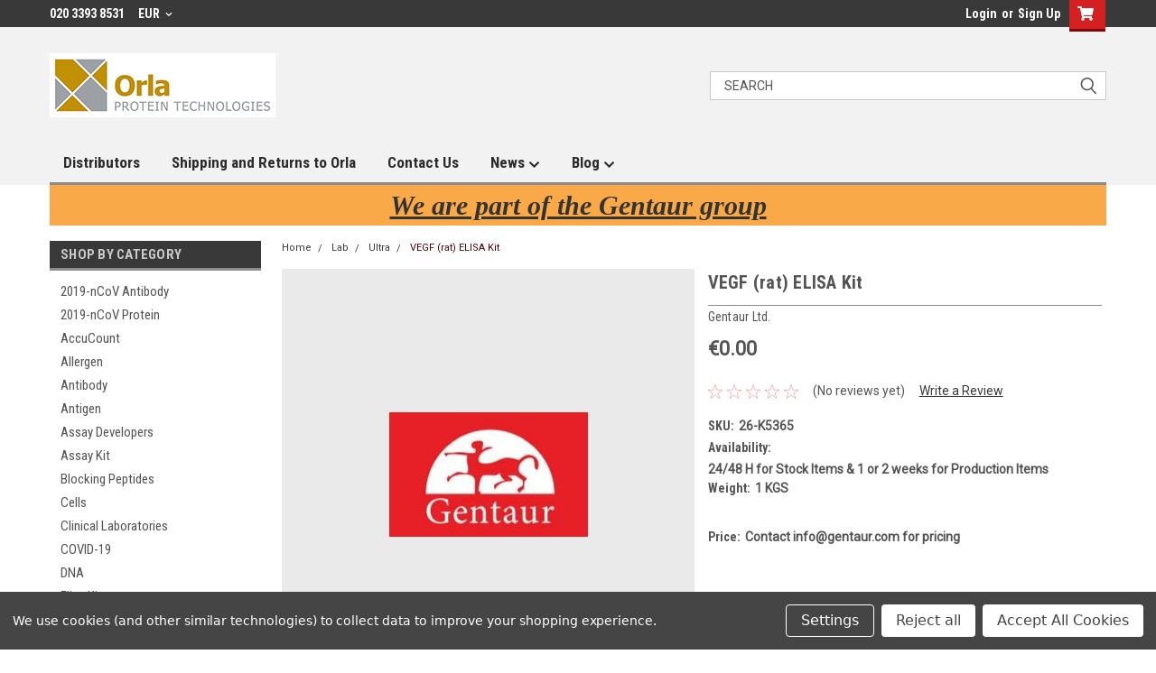

--- FILE ---
content_type: text/html; charset=UTF-8
request_url: https://orlaproteins.com/ultra/vegf-rat-elisa-kit/
body_size: 28600
content:
<!DOCTYPE html>
<html class="no-js" lang="en">
<head>
    <title>VEGF (rat) ELISA Kit</title>
    <link rel="dns-prefetch preconnect" href="https://cdn11.bigcommerce.com/s-xsxw42fzca" crossorigin><link rel="dns-prefetch preconnect" href="https://fonts.googleapis.com/" crossorigin><link rel="dns-prefetch preconnect" href="https://fonts.gstatic.com/" crossorigin>
    <meta property="product:price:amount" content="0" /><meta property="product:price:currency" content="EUR" /><meta property="og:url" content="https://orlaproteins.com/ultra/vegf-rat-elisa-kit/" /><meta property="og:site_name" content="Orla Protein Technologies" /><meta name="keywords" content="plamids, Elisas, antibodies"><link rel='canonical' href='https://orlaproteins.com/ultra/vegf-rat-elisa-kit/' /><meta name='platform' content='bigcommerce.stencil' /><meta property="og:type" content="product" />
<meta property="og:title" content="VEGF (rat) ELISA Kit" />
<meta property="og:description" content="Supplier of Lab Assays, Elisa kits, antibodies, qPCR, Plasmids and Vectors" />
<meta property="og:image" content="https://cdn11.bigcommerce.com/s-xsxw42fzca/products/20254/images/28389/gentaur_red_2__78751.1621159234.220.290__53579.1621206652.386.513.JPG?c=1" />
<meta property="og:availability" content="instock" />
<meta property="pinterest:richpins" content="enabled" />
    
     
    <link href="https://cdn11.bigcommerce.com/s-xsxw42fzca/product_images/logo%20orla.png" rel="shortcut icon">
    <meta name="viewport" content="width=device-width, initial-scale=1, maximum-scale=1">
    <script>
        // Change document class from no-js to js so we can detect this in css
        document.documentElement.className = document.documentElement.className.replace('no-js', 'js');
    </script>
    <script async src="https://cdn11.bigcommerce.com/s-xsxw42fzca/stencil/b1fcad50-7dc1-013c-5473-4a40eb7bf85f/dist/theme-bundle.head_async.js"></script>
    <link href="https://fonts.googleapis.com/css?family=Roboto+Condensed:400,700%7CRoboto:400,300&display=block" rel="stylesheet">
    <link data-stencil-stylesheet href="https://cdn11.bigcommerce.com/s-xsxw42fzca/stencil/b1fcad50-7dc1-013c-5473-4a40eb7bf85f/css/theme-4533f2c0-dfbd-013c-82b8-5eec73358ca8.css" rel="stylesheet">
    <!-- Start Tracking Code for analytics_facebook -->

<script data-bc-cookie-consent="4" type="text/plain">
!function(f,b,e,v,n,t,s){if(f.fbq)return;n=f.fbq=function(){n.callMethod?n.callMethod.apply(n,arguments):n.queue.push(arguments)};if(!f._fbq)f._fbq=n;n.push=n;n.loaded=!0;n.version='2.0';n.queue=[];t=b.createElement(e);t.async=!0;t.src=v;s=b.getElementsByTagName(e)[0];s.parentNode.insertBefore(t,s)}(window,document,'script','https://connect.facebook.net/en_US/fbevents.js');

fbq('set', 'autoConfig', 'false', '681944139489427');
fbq('dataProcessingOptions', []);
fbq('init', '681944139489427', {"external_id":"3e026ebd-9894-431f-b249-14a1a6fcf845"});
fbq('set', 'agent', 'bigcommerce', '681944139489427');

function trackEvents() {
    var pathName = window.location.pathname;

    fbq('track', 'PageView', {}, "");

    // Search events start -- only fire if the shopper lands on the /search.php page
    if (pathName.indexOf('/search.php') === 0 && getUrlParameter('search_query')) {
        fbq('track', 'Search', {
            content_type: 'product_group',
            content_ids: [],
            search_string: getUrlParameter('search_query')
        });
    }
    // Search events end

    // Wishlist events start -- only fire if the shopper attempts to add an item to their wishlist
    if (pathName.indexOf('/wishlist.php') === 0 && getUrlParameter('added_product_id')) {
        fbq('track', 'AddToWishlist', {
            content_type: 'product_group',
            content_ids: []
        });
    }
    // Wishlist events end

    // Lead events start -- only fire if the shopper subscribes to newsletter
    if (pathName.indexOf('/subscribe.php') === 0 && getUrlParameter('result') === 'success') {
        fbq('track', 'Lead', {});
    }
    // Lead events end

    // Registration events start -- only fire if the shopper registers an account
    if (pathName.indexOf('/login.php') === 0 && getUrlParameter('action') === 'account_created') {
        fbq('track', 'CompleteRegistration', {}, "");
    }
    // Registration events end

    

    function getUrlParameter(name) {
        var cleanName = name.replace(/[\[]/, '\[').replace(/[\]]/, '\]');
        var regex = new RegExp('[\?&]' + cleanName + '=([^&#]*)');
        var results = regex.exec(window.location.search);
        return results === null ? '' : decodeURIComponent(results[1].replace(/\+/g, ' '));
    }
}

if (window.addEventListener) {
    window.addEventListener("load", trackEvents, false)
}
</script>
<noscript><img height="1" width="1" style="display:none" alt="null" src="https://www.facebook.com/tr?id=681944139489427&ev=PageView&noscript=1&a=plbigcommerce1.2&eid="/></noscript>

<!-- End Tracking Code for analytics_facebook -->

<!-- Start Tracking Code for analytics_siteverification -->

<meta name="google-site-verification" content="jWwhOP4hpH8RPzpB1de4DBPsotWGo4GWT0hDwFw_Ylk" />

<!-- End Tracking Code for analytics_siteverification -->


<script src="https://www.google.com/recaptcha/api.js" async defer></script>
<script>window.consentManagerStoreConfig = function () { return {"storeName":"Orla Protein Technologies","privacyPolicyUrl":"","writeKey":null,"improvedConsentManagerEnabled":true,"AlwaysIncludeScriptsWithConsentTag":true}; };</script>
<script type="text/javascript" src="https://cdn11.bigcommerce.com/shared/js/bodl-consent-32a446f5a681a22e8af09a4ab8f4e4b6deda6487.js" integrity="sha256-uitfaufFdsW9ELiQEkeOgsYedtr3BuhVvA4WaPhIZZY=" crossorigin="anonymous" defer></script>
<script type="text/javascript" src="https://cdn11.bigcommerce.com/shared/js/storefront/consent-manager-config-3013a89bb0485f417056882e3b5cf19e6588b7ba.js" defer></script>
<script type="text/javascript" src="https://cdn11.bigcommerce.com/shared/js/storefront/consent-manager-08633fe15aba542118c03f6d45457262fa9fac88.js" defer></script>
<script type="text/javascript">
var BCData = {"product_attributes":{"sku":"26-K5365","upc":null,"mpn":null,"gtin":null,"weight":{"formatted":"1 KGS","value":1},"base":true,"image":null,"price":{"without_tax":{"formatted":"\u20ac0.00","value":0,"currency":"EUR"},"tax_label":"Tax"},"stock":null,"instock":true,"stock_message":null,"purchasable":false,"purchasing_message":"","call_for_price_message":null}};
</script>

<script nonce="">
(function () {
    var xmlHttp = new XMLHttpRequest();

    xmlHttp.open('POST', 'https://bes.gcp.data.bigcommerce.com/nobot');
    xmlHttp.setRequestHeader('Content-Type', 'application/json');
    xmlHttp.send('{"store_id":"1001785456","timezone_offset":"0.0","timestamp":"2026-01-25T17:01:53.34990600Z","visit_id":"f097f4b1-b8e6-4b55-a3f7-e8b8d88a17fe","channel_id":1}');
})();
</script>

    
    
    
    
    
    
    
    
</head>
    <body id="body" class="product-page-layout  with-sidenav main  eleven-seventy       header-in-container  qty-box-visible">

        <!-- snippet location header -->
        <svg data-src="https://cdn11.bigcommerce.com/s-xsxw42fzca/stencil/b1fcad50-7dc1-013c-5473-4a40eb7bf85f/img/icon-sprite.svg" class="icons-svg-sprite"></svg>


        <div class="header-container sticky-header">
<div class="top-menu">
    <div class="content">

      <!-- NEW BUTTON TO TRIGGER MAIN NAV WHEN STICKY -->
      <!-- <div class="alt-toggle">
        <h2 class="container-header btn"><span class="down-arrrow burger-menu"><i class="burger open" aria-hidden="true"><svg><use xlink:href="#icon-Menu" /></svg></i><i class="menu close" aria-hidden="true"><svg><use xlink:href="#icon-close" /></svg></i></span></h2>
        <h2 class="container-header text"><span class="mega-shop-text"></span></h2>
      </div> -->

         <a href="#" class="mobileMenu-toggle" data-mobile-menu-toggle="menu">
            <span class="mobileMenu-toggleIcon">Toggle menu</span>
        </a>

        <!-- OPTIONAL SHORT MESSAGE LINK -->
        <!-- <div class="left">
          <a class="optional-message-link" href="">Put an optional message here.</a>
        </div> -->

        <div class="left phone-number">
                020 3393 8531
        </div>

        <div class="currency-converter">
<li class="navUser-item currency-menu">
    <a class="navUser-action has-dropdown" title="Currency Selector" alt="Currency Selector" href="#" data-dropdown="currencySelection" aria-controls="currencySelection" aria-expanded="false">EUR <i class="icon currency" aria-hidden="true"><svg><use xlink:href="#icon-chevron-down" /></svg></i></a>
    <ul class="dropdown-menu" id="currencySelection" data-dropdown-content aria-hidden="true" tabindex="-1">
        <li class="dropdown-menu-item">
            <a class="currency-name-switcher" href="https://orlaproteins.com/ultra/vegf-rat-elisa-kit/?setCurrencyId=1">
                <strong><img src="https://cdn11.bigcommerce.com/s-xsxw42fzca/lib/flags/regions/eu.gif" border="0" alt="" role="presentation" /> Euro</strong>
            </a>
        </li>
        <li class="dropdown-menu-item">
            <a class="currency-name-switcher" href="https://orlaproteins.com/ultra/vegf-rat-elisa-kit/?setCurrencyId=2">
                <img src="https://cdn11.bigcommerce.com/s-xsxw42fzca/lib/flags/gb.gif" border="0" alt="" role="presentation" /> British Pound
            </a>
        </li>
        <li class="dropdown-menu-item">
            <a class="currency-name-switcher" href="https://orlaproteins.com/ultra/vegf-rat-elisa-kit/?setCurrencyId=3">
                <img src="https://cdn11.bigcommerce.com/s-xsxw42fzca/lib/flags/us.gif" border="0" alt="" role="presentation" /> US Dollar
            </a>
        </li>
    </ul>
</li>
</div>



        <div class="right account-links">
            <ul>
                    <li class="navUser-item navUser-item--account">
                            <a class="navUser-action" href="/login.php"><!-- <i class="fa fa-user" aria-hidden="true"></i> --><a class="navUser-action login" href="/login.php">Login</a><span class="or-text">or</span><a class="navUser-action create" href="/login.php?action=create_account">Sign Up</a>
                     </li>
        <li class="navUser-item navUser-item--cart ">
            <a
                class="navUser-action"
                data-cart-preview
                data-dropdown="cart-preview-dropdown"
                data-options="align:right"
                href="/cart.php">
                <span class="navUser-item-cartLabel"><i class="cart-icon" aria-hidden="true"><svg><use xlink:href="#icon-cart" /></svg></i></span> <span class="countPill cart-quantity">0</span>
            </a>

            <div class="dropdown-menu" id="cart-preview-dropdown" data-dropdown-content aria-hidden="true"></div>
        </li>
            </ul>
        </div>
        <div class="clear"></div>
    </div>
</div>

<div class="header-container full-width  full-width in-container">
  <div class="header-padding">
  <div class="header-padding">
  <header class="header" role="banner">
        <div class="header-logo header-logo--left">
            <a href="https://orlaproteins.com/">
            <div class="header-logo-image-container">
                <img class="header-logo-image" src="https://cdn11.bigcommerce.com/s-xsxw42fzca/images/stencil/250x71/orla_protein_1668243236__06025.original.png" alt="Orla Protein Technologies" title="Orla Protein Technologies">
            </div>
</a>
        </div>

  <div class="navPages-container inside-header left-logo search-container not-sticky" id="menu" data-menu>
    <nav class="navPages">
        <div class="navPages-quickSearch right searchbar">
            <div class="container">
    <!-- snippet location forms_search -->
    <form class="form" action="/search.php">
        <fieldset class="form-fieldset">
            <div class="form-field">
                <label class="u-hiddenVisually" for="search_query">Search</label>
                <input class="form-input" data-search-quick name="search_query" id="search_query" data-error-message="Search field cannot be empty." placeholder="Search" autocomplete="off">
                <div class="search-icon"><svg class="header-icon search-icon" title="submit" alt="submit"><use xlink:href="#icon-search"></use></svg></div>
                <input class="button button--primary form-prefixPostfix-button--postfix" type="submit" value="">
            </div>
        </fieldset>
        <div class="clear"></div>
    </form>
    <div id="search-action-buttons" class="search-buttons-container">
      <div class="align-right">
      <!-- <a href="#" class="reset quicksearch" aria-label="reset search" role="button" style="inline-block;">
        <span class="reset" aria-hidden="true">Reset Search</span>
      </a> -->
      <a href="#" class="modal-close custom-quick-search" aria-label="Close" role="button" style="inline-block;">
        <span aria-hidden="true">&#215;</span>
      </a>
      <div class="clear"></div>
      </div>
      <div class="clear"></div>
    </div>
      <section id="quickSearch" class="quickSearchResults" data-bind="html: results">
      </section>
      <div class="clear"></div>
</div>
        </div>
    </nav>
</div>
<div class="clear"></div>
<div class="mobile-menu navPages-container" id="menu" data-menu>
  <div class="currency-converter">
    <ul class="navPages-list navPages-list--user">
            <li class="navPages-item">
                <a class="navPages-action has-subMenu" href="#" data-collapsible="navPages-currency" aria-controls="navPages-currency" aria-expanded="false">
                    EUR <i class="icon navPages-action-moreIcon" aria-hidden="true"><svg><use xmlns:xlink="http://www.w3.org/1999/xlink" xlink:href="#icon-chevron-down"></use></svg></i>
                </a>
                <div class="navPage-subMenu" id="navPages-currency" aria-hidden="true" tabindex="-1">
                    <ul class="navPnavPagesage-subMenu-list">
                      <li class="dropdown-menu-item">
                          <a class="currency-name-switcher" href="https://orlaproteins.com/ultra/vegf-rat-elisa-kit/?setCurrencyId=1">
                              <strong><img src="https://cdn11.bigcommerce.com/s-xsxw42fzca/lib/flags/regions/eu.gif" border="0" alt="" role="presentation" /> Euro</strong>
                          </a>
                      </li>
                      <li class="dropdown-menu-item">
                          <a class="currency-name-switcher" href="https://orlaproteins.com/ultra/vegf-rat-elisa-kit/?setCurrencyId=2">
                              <img src="https://cdn11.bigcommerce.com/s-xsxw42fzca/lib/flags/gb.gif" border="0" alt="" role="presentation" /> British Pound
                          </a>
                      </li>
                      <li class="dropdown-menu-item">
                          <a class="currency-name-switcher" href="https://orlaproteins.com/ultra/vegf-rat-elisa-kit/?setCurrencyId=3">
                              <img src="https://cdn11.bigcommerce.com/s-xsxw42fzca/lib/flags/us.gif" border="0" alt="" role="presentation" /> US Dollar
                          </a>
                      </li>
                    </ul>
                </div>
            </li>
    </ul>
  </div>
        <nav class="navPages">
    <div class="navPages-quickSearch right searchbar">
        <div class="container">
    <!-- snippet location forms_search -->
    <form class="form" action="/search.php">
        <fieldset class="form-fieldset">
            <div class="form-field">
                <label class="u-hiddenVisually" for="search_query">Search</label>
                <input class="form-input" data-search-quick name="search_query" id="search_query" data-error-message="Search field cannot be empty." placeholder="Search" autocomplete="off">
                <div class="search-icon"><svg class="header-icon search-icon" title="submit" alt="submit"><use xlink:href="#icon-search"></use></svg></div>
                <input class="button button--primary form-prefixPostfix-button--postfix" type="submit" value="">
            </div>
        </fieldset>
        <div class="clear"></div>
    </form>
    <div id="search-action-buttons" class="search-buttons-container">
      <div class="align-right">
      <!-- <a href="#" class="reset quicksearch" aria-label="reset search" role="button" style="inline-block;">
        <span class="reset" aria-hidden="true">Reset Search</span>
      </a> -->
      <a href="#" class="modal-close custom-quick-search" aria-label="Close" role="button" style="inline-block;">
        <span aria-hidden="true">&#215;</span>
      </a>
      <div class="clear"></div>
      </div>
      <div class="clear"></div>
    </div>
      <section id="quickSearch" class="quickSearchResults" data-bind="html: results">
      </section>
      <div class="clear"></div>
</div>
    </div>
    <ul class="navPages-list">
        <div class="nav-align">
        <div class="custom-pages-nav">
          <div id="desktop-menu">
            <h2 class="container-header mobile">Main Menu</h2>
                <li class="navPages-item">
                    <a class="navPages-action" href="https://orlaproteins.com/distributors/">Distributors</a>
                </li>
                <li class="navPages-item">
                    <a class="navPages-action" href="https://orlaproteins.com/shipping-and-returns-to-orla/">Shipping and Returns to Orla</a>
                </li>
                <li class="navPages-item">
                    <a class="navPages-action" href="https://orlaproteins.com/contact-us/">Contact Us</a>
                </li>
                <li class="navPages-item">
                    <a class="navPages-action has-subMenu" href="https://orlaproteins.com/news/">
    News <i class="fa fa-chevron-down main-nav" aria-hidden="true"><svg><use xlink:href="#icon-chevron-down" /></svg></i>
</a>
<div class="navPage-subMenu" id="navPages-" aria-hidden="true" tabindex="-1">
    <ul class="navPage-subMenu-list">
            <li class="navPage-subMenu-item">
                    <a class="navPage-subMenu-action navPages-action" href="https://orlaproteins.com/undrestanding-synthetic-proteins/">Undrestanding Synthetic proteins</a>
            </li>
            <li class="navPage-subMenu-item">
                    <a class="navPage-subMenu-action navPages-action" href="https://orlaproteins.com/recent-advancements-in-synthetic-protein-research/">Recent Advancements in Synthetic Protein Research</a>
            </li>
    </ul>
</div>
                </li>
                <li class="navPages-item">
                    <a class="navPages-action has-subMenu" href="https://orlaproteins.com/blog/">
    Blog <i class="fa fa-chevron-down main-nav" aria-hidden="true"><svg><use xlink:href="#icon-chevron-down" /></svg></i>
</a>
<div class="navPage-subMenu" id="navPages-" aria-hidden="true" tabindex="-1">
    <ul class="navPage-subMenu-list">
            <li class="navPage-subMenu-item">
                    <a class="navPage-subMenu-action navPages-action" href="https://orlaproteins.com/oralsurf/">OralSurf</a>
            </li>
            <li class="navPage-subMenu-item">
                    <a class="navPage-subMenu-action navPages-action" href="https://orlaproteins.com/boston-biochem/">boston biochem</a>
            </li>
            <li class="navPage-subMenu-item">
                    <a class="navPage-subMenu-action navPages-action" href="https://orlaproteins.com/application-of-high-pressure/">Application of high-pressURE</a>
            </li>
            <li class="navPage-subMenu-item">
                    <a class="navPage-subMenu-action navPages-action" href="https://orlaproteins.com/bone-resorption/">Bone-resorption</a>
            </li>
            <li class="navPage-subMenu-item">
                    <a class="navPage-subMenu-action navPages-action" href="https://orlaproteins.com/btf5/">Btf5</a>
            </li>
            <li class="navPage-subMenu-item">
                    <a class="navPage-subMenu-action navPages-action" href="https://orlaproteins.com/buffy-coats/">buffy coats</a>
            </li>
            <li class="navPage-subMenu-item">
                    <a class="navPage-subMenu-action navPages-action" href="https://orlaproteins.com/cathepsin-d/">Cathepsin-d</a>
            </li>
            <li class="navPage-subMenu-item">
                    <a class="navPage-subMenu-action navPages-action" href="https://orlaproteins.com/cryopreservation-of-cells/">cryopreservation of cells</a>
            </li>
            <li class="navPage-subMenu-item">
                    <a class="navPage-subMenu-action navPages-action" href="https://orlaproteins.com/dissociation-constant-kd/">Dissociation constant kd</a>
            </li>
            <li class="navPage-subMenu-item">
                    <a class="navPage-subMenu-action navPages-action" href="https://orlaproteins.com/facs-protocol/">Facs protocol</a>
            </li>
            <li class="navPage-subMenu-item">
                    <a class="navPage-subMenu-action navPages-action" href="https://orlaproteins.com/foxp3-antibody/">Foxp3 antibody</a>
            </li>
            <li class="navPage-subMenu-item">
                    <a class="navPage-subMenu-action navPages-action" href="https://orlaproteins.com/foxp3-staining-kit/">foxp3-staining-kit</a>
            </li>
            <li class="navPage-subMenu-item">
                    <a class="navPage-subMenu-action navPages-action" href="https://orlaproteins.com/gamma-delta-t-cells/">gamma-delta-t-cells</a>
            </li>
            <li class="navPage-subMenu-item">
                    <a class="navPage-subMenu-action navPages-action" href="https://orlaproteins.com/gp120-antibody/">Gp120-antibody</a>
            </li>
            <li class="navPage-subMenu-item">
                    <a class="navPage-subMenu-action navPages-action" href="https://orlaproteins.com/growing-artificial-organs/">Growing artificial organs</a>
            </li>
            <li class="navPage-subMenu-item">
                    <a class="navPage-subMenu-action navPages-action" href="https://orlaproteins.com/human-like-collagen-promotes-the-healing-of-acetic-acid-induced-gastric-ulcers-in-rats-by-regulating-nos-and-growth-factors/">Human-like collagen promotes the healing of acetic acid-induced gastric ulcers in rats by regulating NOS and growth factors</a>
            </li>
            <li class="navPage-subMenu-item">
                    <a class="navPage-subMenu-action navPages-action" href="https://orlaproteins.com/paraffin-sections/">paraffin sections</a>
            </li>
            <li class="navPage-subMenu-item">
                    <a class="navPage-subMenu-action navPages-action" href="https://orlaproteins.com/pas-stain-for-fungus/">Pas stain for fungus</a>
            </li>
            <li class="navPage-subMenu-item">
                    <a class="navPage-subMenu-action navPages-action" href="https://orlaproteins.com/periodic-acid-schiff/">Periodic acid schiff</a>
            </li>
            <li class="navPage-subMenu-item">
                    <a class="navPage-subMenu-action navPages-action" href="https://orlaproteins.com/potential-of-plants-to-produce-recombinant-protein-products/">Potential of plants to produce recombinant protein products</a>
            </li>
            <li class="navPage-subMenu-item">
                    <a class="navPage-subMenu-action navPages-action" href="https://orlaproteins.com/rabbit-polyclonals/">Rabbit Polyclonals</a>
            </li>
            <li class="navPage-subMenu-item">
                    <a class="navPage-subMenu-action navPages-action" href="https://orlaproteins.com/staining-antibodies-protocol/">Staining antibodies protocol</a>
            </li>
            <li class="navPage-subMenu-item">
                    <a class="navPage-subMenu-action navPages-action" href="https://orlaproteins.com/u-s-food-and-drug-administration-anticancer-drug-approval-trends-from-2016-to-2018-for-lung-colorectal-breast-and-prostate-cancer-1/">U.S. Food and Drug Administration anticancer drug approval trends from 2016 to 2018 for lung, colorectal, breast, and prostate cancer</a>
            </li>
            <li class="navPage-subMenu-item">
                    <a class="navPage-subMenu-action navPages-action" href="https://orlaproteins.com/vial/">Vial</a>
            </li>
    </ul>
</div>
                </li>
          </div>
            <div id="mobile-menu">
              <div class="category-menu">
                <h2 class="container-header mobile">Shop By Category</h2>
                  <li class="navPages-item mobile">
                    <a class="navPages-action" href="https://orlaproteins.com/2019-ncov-antibody/">2019-nCoV Antibody</a>
                  </li>
                  <li class="navPages-item mobile">
                    <a class="navPages-action" href="https://orlaproteins.com/2019-ncov-protein/">2019-nCoV Protein</a>
                  </li>
                  <li class="navPages-item mobile">
                    <a class="navPages-action" href="https://orlaproteins.com/accucount/">AccuCount</a>
                  </li>
                  <li class="navPages-item mobile">
                    <a class="navPages-action" href="https://orlaproteins.com/allergen/">Allergen</a>
                  </li>
                  <li class="navPages-item mobile">
                    <a class="navPages-action" href="https://orlaproteins.com/antibody/">Antibody</a>
                  </li>
                  <li class="navPages-item mobile">
                    <a class="navPages-action" href="https://orlaproteins.com/antigen/">Antigen</a>
                  </li>
                  <li class="navPages-item mobile">
                    <a class="navPages-action" href="https://orlaproteins.com/assay-developers/">Assay Developers</a>
                  </li>
                  <li class="navPages-item mobile">
                    <a class="navPages-action" href="https://orlaproteins.com/assay-kit/">Assay Kit</a>
                  </li>
                  <li class="navPages-item mobile">
                    <a class="navPages-action" href="https://orlaproteins.com/blocking-peptides/">Blocking Peptides</a>
                  </li>
                  <li class="navPages-item mobile">
                    <a class="navPages-action" href="https://orlaproteins.com/cells/">Cells</a>
                  </li>
                  <li class="navPages-item mobile">
                    <a class="navPages-action" href="https://orlaproteins.com/clinical-laboratories/">Clinical Laboratories</a>
                  </li>
                  <li class="navPages-item mobile">
                    <a class="navPages-action" href="https://orlaproteins.com/covid-19/">COVID-19</a>
                  </li>
                  <li class="navPages-item mobile">
                    <a class="navPages-action" href="https://orlaproteins.com/dna/">DNA</a>
                  </li>
                  <li class="navPages-item mobile">
                    <a class="navPages-action" href="https://orlaproteins.com/elisa-kit/">Elisa Kit</a>
                  </li>
                  <li class="navPages-item mobile">
                    <a class="navPages-action" href="https://orlaproteins.com/elisa-kits/">Elisa Kits</a>
                  </li>
                  <li class="navPages-item mobile">
                    <a class="navPages-action" href="https://orlaproteins.com/extraction/">Extraction</a>
                  </li>
                  <li class="navPages-item mobile">
                    <a class="navPages-action" href="https://orlaproteins.com/flow-cytometry/">Flow Cytometry</a>
                  </li>
                  <li class="navPages-item mobile">
                    <a class="navPages-action" href="https://orlaproteins.com/gentaur-antibodies/">Gentaur Antibodies</a>
                  </li>
                  <li class="navPages-item mobile">
                    <a class="navPages-action" href="https://orlaproteins.com/humanazied-antibody/">Humanazied Antibody</a>
                  </li>
                  <li class="navPages-item mobile">
                    <a class="navPages-action" href="https://orlaproteins.com/humanized-monoclonal-antibody/">Humanized monoclonal antibody</a>
                  </li>
                  <li class="navPages-item mobile">
                    <a class="navPages-action" href="https://orlaproteins.com/ibt-bioservices/">IBT Bioservices</a>
                  </li>
                  <li class="navPages-item mobile">
                    <a class="navPages-action" href="https://orlaproteins.com/icl-antibodies/">ICL Antibodies</a>
                  </li>
                  <li class="navPages-item mobile">
                    <a class="navPages-action" href="https://orlaproteins.com/icl-elisa/">ICL ELISA</a>
                  </li>
                  <li class="navPages-item mobile">
                    <a class="navPages-action" href="https://orlaproteins.com/icl-isotype-control/">ICL Isotype Control</a>
                  </li>
                  <li class="navPages-item mobile">
                    <a class="navPages-action" href="https://orlaproteins.com/icl-loading-control/">ICL Loading Control</a>
                  </li>
                  <li class="navPages-item mobile">
                    <a class="navPages-action" href="https://orlaproteins.com/icl-protein-standard/">ICL Protein Standard</a>
                  </li>
                  <li class="navPages-item mobile">
                    <a class="navPages-action" href="https://orlaproteins.com/immuno-histo-chemistry/">Immuno-Histo Chemistry</a>
                  </li>
                  <li class="navPages-item mobile">
                    <a class="navPages-action" href="https://orlaproteins.com/medium-cell-culture/">Medium &amp; Cell Culture</a>
                  </li>
                  <li class="navPages-item mobile">
                    <a class="navPages-action" href="https://orlaproteins.com/orla-gentaur/">ORLA Gentaur</a>
                  </li>
                  <li class="navPages-item mobile">
                    <a class="navPages-action" href="https://orlaproteins.com/oxidation/">Oxidation</a>
                  </li>
                  <li class="navPages-item mobile">
                    <a class="navPages-action" href="https://orlaproteins.com/pcr-kit/">PCR Kit</a>
                  </li>
                  <li class="navPages-item mobile">
                    <a class="navPages-action" href="https://orlaproteins.com/rabbit-polyclonal-antibody/">Rabbit polyclonal antibody</a>
                  </li>
                  <li class="navPages-item mobile">
                    <a class="navPages-action" href="https://orlaproteins.com/sah-antibodies/">SAH Antibodies</a>
                  </li>
                  <li class="navPages-item mobile">
                    <a class="navPages-action" href="https://orlaproteins.com/sam-antibodies/">SAM Antibodies</a>
                  </li>
                  <li class="navPages-item mobile">
                    <a class="navPages-action" href="https://orlaproteins.com/sd-bioline/">SD Bioline</a>
                  </li>
                  <li class="navPages-item mobile">
                    <a class="navPages-action" href="https://orlaproteins.com/serum/">Serum</a>
                  </li>
                  <li class="navPages-item mobile">
                    <a class="navPages-action" href="https://orlaproteins.com/stem-cell-marker/">Stem Cell Marker</a>
                  </li>
                  <li class="navPages-item mobile">
                    <a class="navPages-action" href="https://orlaproteins.com/virus/">Virus</a>
                  </li>
                  <li class="navPages-item mobile">
                    <a class="navPages-action" href="https://orlaproteins.com/antibodies/">Antibodies</a>
                  </li>
                  <li class="navPages-item mobile">
                    <a class="navPages-action" href="https://orlaproteins.com/assay/">Assay</a>
                  </li>
                  <li class="navPages-item mobile">
                    <a class="navPages-action" href="https://orlaproteins.com/cell/">Cell</a>
                  </li>
                  <li class="navPages-item mobile">
                    <a class="navPages-action" href="https://orlaproteins.com/coronavirus/">Coronavirus</a>
                  </li>
                  <li class="navPages-item mobile">
                    <a class="navPages-action" href="https://orlaproteins.com/exoquick/">ExoQuick</a>
                  </li>
                  <li class="navPages-item mobile">
                    <a class="navPages-action" href="https://orlaproteins.com/fluorescence/">Fluorescence</a>
                  </li>
                  <li class="navPages-item mobile">
                    <a class="navPages-action" href="https://orlaproteins.com/gel/">Gel</a>
                  </li>
                  <li class="navPages-item mobile">
                    <a class="navPages-action" href="https://orlaproteins.com/lab/">Lab</a>
                  </li>
                  <li class="navPages-item mobile">
                    <a class="navPages-action" href="https://orlaproteins.com/magnetic-beads/">Magnetic Beads</a>
                  </li>
                  <li class="navPages-item mobile">
                    <a class="navPages-action" href="https://orlaproteins.com/molecular-biology/">Molecular Biology</a>
                  </li>
                  <li class="navPages-item mobile">
                    <a class="navPages-action" href="https://orlaproteins.com/nattrol/">NatTrol</a>
                  </li>
                  <li class="navPages-item mobile">
                    <a class="navPages-action" href="https://orlaproteins.com/oneqpcr-realtime/">OneqPCR RealTime</a>
                  </li>
                  <li class="navPages-item mobile">
                    <a class="navPages-action" href="https://orlaproteins.com/oxiselect/">Oxiselect</a>
                  </li>
                  <li class="navPages-item mobile">
                    <a class="navPages-action" href="https://orlaproteins.com/category/pab-polyconals/">PAB Polyconals</a>
                  </li>
                  <li class="navPages-item mobile">
                    <a class="navPages-action" href="https://orlaproteins.com/panbio/">Panbio</a>
                  </li>
                  <li class="navPages-item mobile">
                    <a class="navPages-action" href="https://orlaproteins.com/plasmid/">Plasmid</a>
                  </li>
                  <li class="navPages-item mobile">
                    <a class="navPages-action" href="https://orlaproteins.com/qpcr/">qPCR</a>
                  </li>
                  <li class="navPages-item mobile">
                    <a class="navPages-action" href="https://orlaproteins.com/quantichrom/">QuantiChrom</a>
                  </li>
                  <li class="navPages-item mobile">
                    <a class="navPages-action" href="https://orlaproteins.com/rainbow/">Rainbow</a>
                  </li>
                  <li class="navPages-item mobile">
                    <a class="navPages-action" href="https://orlaproteins.com/reagent/">Reagent</a>
                  </li>
                  <li class="navPages-item mobile">
                    <a class="navPages-action" href="https://orlaproteins.com/recombinant/">Recombinant</a>
                  </li>
                  <li class="navPages-item mobile">
                    <a class="navPages-action" href="https://orlaproteins.com/solution/">Solution</a>
                  </li>
                  <li class="navPages-item mobile">
                    <a class="navPages-action" href="https://orlaproteins.com/sphero/">SPHERO</a>
                  </li>
                  <li class="navPages-item mobile">
                    <a class="navPages-action" href="https://orlaproteins.com/spoligotyping/">Spoligotyping</a>
                  </li>
                  <li class="navPages-item mobile">
                    <a class="navPages-action" href="https://orlaproteins.com/stain/">Stain</a>
                  </li>
                  <li class="navPages-item mobile">
                    <a class="navPages-action" href="https://orlaproteins.com/category/monoclonal/">Monoclonal</a>
                  </li>
                  <li class="navPages-item mobile">
                    <a class="navPages-action" href="https://orlaproteins.com/category/protein/">Protein</a>
                  </li>
                  <li class="navPages-item mobile">
                    <a class="navPages-action" href="https://orlaproteins.com/rna-isolation/">RNA Isolation</a>
                  </li>
                  <li class="navPages-item mobile">
                    <a class="navPages-action" href="https://orlaproteins.com/dounce-homogenizer/">Dounce homogenizer</a>
                  </li>
                  <li class="navPages-item mobile">
                    <a class="navPages-action" href="https://orlaproteins.com/antigen-elisa/">Antigen ELISA</a>
                  </li>
                  <li class="navPages-item mobile">
                    <a class="navPages-action" href="https://orlaproteins.com/assay-tests/">Assay Tests</a>
                  </li>
                  <li class="navPages-item mobile">
                    <a class="navPages-action" href="https://orlaproteins.com/branched-dna-assay/">Branched DNA Assay</a>
                  </li>
                  <li class="navPages-item mobile">
                    <a class="navPages-action" href="https://orlaproteins.com/recombinant-proteins/">Recombinant Proteins</a>
                  </li>
              </div>

            <div class="brand-menu">
              <h2 class="container-header mobile">Shop By Brand</h2>
                <li class="navPages-item mobile">
                  <a class="navPages-action" href="https://orlaproteins.com/nova-tech/">Nova Tech</a>
                </li>
                <li class="navPages-item mobile">
                  <a class="navPages-action" href="https://orlaproteins.com/biomatik-proteins/">Biomatik Proteins</a>
                </li>
                <li class="navPages-item mobile">
                  <a class="navPages-action" href="https://orlaproteins.com/fine-test/">Fine Test</a>
                </li>
                <li class="navPages-item mobile">
                  <a class="navPages-action" href="https://orlaproteins.com/mbs/">MBS</a>
                </li>
                <li class="navPages-item mobile">
                  <a class="navPages-action" href="https://orlaproteins.com/life-science-m/">Life Science M</a>
                </li>
                <li class="navPages-item mobile">
                  <a class="navPages-action" href="https://orlaproteins.com/mybiosource/">Mybiosource</a>
                </li>
                <li class="navPages-item mobile">
                  <a class="navPages-action" href="https://orlaproteins.com/gentaur/">Gentaur</a>
                </li>
                <li class="navPages-item mobile">
                  <a class="navPages-action" href="https://orlaproteins.com/fine-test-ltd/">Fine Test Ltd</a>
                </li>
                <li class="navPages-item mobile">
                  <a class="navPages-action" href="https://orlaproteins.com/nova-life/">Nova Life</a>
                </li>
                <li class="navPages-item mobile">
                  <a class="navPages-action" href="https://orlaproteins.com/bioscience/">Bioscience</a>
                </li>
                <li class="navPages-item mobile">
                  <a class="navPages-action" href="https://orlaproteins.com/zeptometrix/">Zeptometrix</a>
                </li>
                <li class="navPages-item mobile">
                  <a class="navPages-action" href="https://orlaproteins.com/life-science-tech/">Life Science Tech</a>
                </li>
                <li class="navPages-item mobile">
                  <a class="navPages-action" href="https://orlaproteins.com/fine-biotech/">Fine Biotech</a>
                </li>
                <li class="navPages-item mobile">
                  <a class="navPages-action" href="https://orlaproteins.com/nova-lifetech/">Nova LifeTech</a>
                </li>
                <li class="navPages-item mobile">
                  <a class="navPages-action" href="https://orlaproteins.com/gentaur-ltd/">Gentaur Ltd.</a>
                </li>
                <li class="navPages-item mobile">
                  <a class="navPages-action" href="https://orlaproteins.com/science-market/">Science Market</a>
                </li>
                <li class="navPages-item mobile">
                  <a class="navPages-action" href="https://orlaproteins.com/immunology-consultatnt-laboratory/">Immunology Consultatnt Laboratory</a>
                </li>
                <li class="navPages-item mobile">
                  <a class="navPages-action" href="https://orlaproteins.com/wuhan-fine-biotech/">Wuhan Fine Biotech</a>
                </li>
                <li class="navPages-item mobile">
                  <a class="navPages-action" href="https://orlaproteins.com/biovision/">Biovision</a>
                </li>
                <li class="navPages-item mobile">
                  <a class="navPages-action" href="https://orlaproteins.com/genprice/">Genprice</a>
                </li>
                <li class="navPages-item mobile">
                  <a class="navPages-action" href="https://orlaproteins.com/sphero-fluorescent/">Sphero Fluorescent</a>
                </li>
                <li class="navPages-item mobile">
                  <a class="navPages-action" href="https://orlaproteins.com/bioworld/">Bioworld</a>
                </li>
                <li class="navPages-item mobile">
                  <a class="navPages-action" href="https://orlaproteins.com/gentaur-molecular/">Gentaur Molecular</a>
                </li>
                <li class="navPages-item mobile">
                  <a class="navPages-action" href="https://orlaproteins.com/genprice-inc/">Genprice Inc.</a>
                </li>
                <li class="navPages-item mobile">
                  <a class="navPages-action" href="https://orlaproteins.com/101bio/">101Bio</a>
                </li>
                <li class="navPages-item mobile">
                  <a class="navPages-action" href="https://orlaproteins.com/sphero-beads/">Sphero Beads</a>
                </li>
                <li class="navPages-item mobile">
                  <a class="navPages-action" href="https://orlaproteins.com/ibt/">IBT</a>
                </li>
                <li class="navPages-item mobile">
                  <a class="navPages-action" href="https://orlaproteins.com/sphero-magnetic/">Sphero Magnetic</a>
                </li>
                <li class="navPages-item mobile">
                  <a class="navPages-action" href="https://orlaproteins.com/intact-genomics/">Intact Genomics</a>
                </li>
                <li class="navPages-item mobile">
                  <a class="navPages-action" href="https://orlaproteins.com/sphero-rainbow/">Sphero Rainbow</a>
                </li>
                <li class="navPages-item mobile">
                  <a class="navPages-action" href="https://orlaproteins.com/abbott/">Abbott</a>
                </li>
                <li class="navPages-item mobile">
                  <a class="navPages-action" href="https://orlaproteins.com/stress-marq-biosciences/">Stress Marq Biosciences</a>
                </li>
                <li class="navPages-item mobile">
                  <a class="navPages-action" href="https://orlaproteins.com/jaica/">Jaica</a>
                </li>
                <li class="navPages-item mobile">
                  <a class="navPages-action" href="https://orlaproteins.com/alphagen-extractions/">ALPHAGEN Extractions</a>
                </li>
                <li class="navPages-item mobile">
                  <a class="navPages-action" href="https://orlaproteins.com/arthus-bio/">Arthus Bio</a>
                </li>
                <li class="navPages-item mobile">
                  <a class="navPages-action" href="https://orlaproteins.com/eurofins/">Eurofins</a>
                </li>
                <li class="navPages-item mobile">
                  <a class="navPages-action" href="https://orlaproteins.com/sphero-blue/">Sphero Blue</a>
                </li>
                <li class="navPages-item mobile">
                  <a class="navPages-action" href="https://orlaproteins.com/chondrex/">Chondrex</a>
                </li>
                <li class="navPages-item mobile">
                  <a class="navPages-action" href="https://orlaproteins.com/sphero-calibration/">Sphero Calibration</a>
                </li>
                <li class="navPages-item mobile">
                  <a class="navPages-action" href="https://orlaproteins.com/vazyme/">Vazyme</a>
                </li>
                <li class="navPages-item mobile">
                  <a class="navPages-action" href="https://orlaproteins.com/smart-science/">Smart Science</a>
                </li>
                <li class="navPages-item mobile">
                  <a class="navPages-action" href="https://orlaproteins.com/sphero-blank/">Sphero Blank</a>
                </li>
                <li class="navPages-item mobile">
                  <a class="navPages-action" href="https://orlaproteins.com/sphero-silica/">Sphero Silica</a>
                </li>
                <li class="navPages-item mobile">
                  <a class="navPages-action" href="https://orlaproteins.com/sphero-carboxyl/">Sphero Carboxyl</a>
                </li>
                <li class="navPages-item mobile">
                  <a class="navPages-action" href="https://orlaproteins.com/abbott-panbio/">Abbott Panbio</a>
                </li>
                <li class="navPages-item mobile">
                  <a class="navPages-action" href="https://orlaproteins.com/affiplasmid/">AffiPLASMID</a>
                </li>
                <li class="navPages-item mobile">
                  <a class="navPages-action" href="https://orlaproteins.com/beijing-wantai-biological/">Beijing Wantai Biological</a>
                </li>
                <li class="navPages-item mobile">
                  <a class="navPages-action" href="https://orlaproteins.com/invbio/">Invbio</a>
                </li>
                <li class="navPages-item mobile">
                  <a class="navPages-action" href="https://orlaproteins.com/spherotech-beads/">Spherotech Beads</a>
                </li>
                <li class="navPages-item mobile">
                  <a class="navPages-action" href="https://orlaproteins.com/vivadiag/">Vivadiag</a>
                </li>
                  <li class="navPages-item mobile">
                    <a class="navPages-action" href="/brands/">View all Brands</a>
                  </li>
            <div class="clear"></div>
          </div>

          </div>
        </div>
    </ul>
    <ul class="navPages-list navPages-list--user">
            <li class="navPages-item">
                <a class="navPages-action has-subMenu" href="#" data-collapsible="navPages-currency" aria-controls="navPages-currency" aria-expanded="false">
                    Select Currency: EUR <i class="icon navPages-action-moreIcon" aria-hidden="true"><svg><use xmlns:xlink="http://www.w3.org/1999/xlink" xlink:href="#icon-chevron-down"></use></svg></i>
                </a>
                <div class="navPage-subMenu" id="navPages-currency" aria-hidden="true" tabindex="-1">
                    <ul class="navPnavPagesage-subMenu-list">
                        <li class="navPage-subMenu-item">
                            <a class="navPage-subMenu-action navPages-action" href="https://orlaproteins.com/ultra/vegf-rat-elisa-kit/?setCurrencyId=1">
                                    <strong>Euro</strong>
                            </a>
                        </li>
                        <li class="navPage-subMenu-item">
                            <a class="navPage-subMenu-action navPages-action" href="https://orlaproteins.com/ultra/vegf-rat-elisa-kit/?setCurrencyId=2">
                                    British Pound
                            </a>
                        </li>
                        <li class="navPage-subMenu-item">
                            <a class="navPage-subMenu-action navPages-action" href="https://orlaproteins.com/ultra/vegf-rat-elisa-kit/?setCurrencyId=3">
                                    US Dollar
                            </a>
                        </li>
                    </ul>
                </div>
            </li>
        <li class="navPages-item">
            <a class="navPages-action" href="/giftcertificates.php">Gift Certificates</a>
        </li>
            <li class="navPages-item">
                <a class="navPages-action" href="/login.php">Login</a> or <a class="navPages-action" href="/login.php?action=create_account">Sign Up</a>
            </li>
    </ul>
</nav>
</div>
</header>
</div>
</div>
</div>

<div class="main-nav-container  in-container">
  <div class="navPages-container main-nav" id="menu" data-menu>
        <nav class="navPages">
    <div class="navPages-quickSearch right searchbar">
        <div class="container">
    <!-- snippet location forms_search -->
    <form class="form" action="/search.php">
        <fieldset class="form-fieldset">
            <div class="form-field">
                <label class="u-hiddenVisually" for="search_query">Search</label>
                <input class="form-input" data-search-quick name="search_query" id="search_query" data-error-message="Search field cannot be empty." placeholder="Search" autocomplete="off">
                <div class="search-icon"><svg class="header-icon search-icon" title="submit" alt="submit"><use xlink:href="#icon-search"></use></svg></div>
                <input class="button button--primary form-prefixPostfix-button--postfix" type="submit" value="">
            </div>
        </fieldset>
        <div class="clear"></div>
    </form>
    <div id="search-action-buttons" class="search-buttons-container">
      <div class="align-right">
      <!-- <a href="#" class="reset quicksearch" aria-label="reset search" role="button" style="inline-block;">
        <span class="reset" aria-hidden="true">Reset Search</span>
      </a> -->
      <a href="#" class="modal-close custom-quick-search" aria-label="Close" role="button" style="inline-block;">
        <span aria-hidden="true">&#215;</span>
      </a>
      <div class="clear"></div>
      </div>
      <div class="clear"></div>
    </div>
      <section id="quickSearch" class="quickSearchResults" data-bind="html: results">
      </section>
      <div class="clear"></div>
</div>
    </div>
    <ul class="navPages-list">
        <div class="nav-align">
        <div class="custom-pages-nav">
          <div id="desktop-menu">
            <h2 class="container-header mobile">Main Menu</h2>
                <li class="navPages-item">
                    <a class="navPages-action" href="https://orlaproteins.com/distributors/">Distributors</a>
                </li>
                <li class="navPages-item">
                    <a class="navPages-action" href="https://orlaproteins.com/shipping-and-returns-to-orla/">Shipping and Returns to Orla</a>
                </li>
                <li class="navPages-item">
                    <a class="navPages-action" href="https://orlaproteins.com/contact-us/">Contact Us</a>
                </li>
                <li class="navPages-item">
                    <a class="navPages-action has-subMenu" href="https://orlaproteins.com/news/">
    News <i class="fa fa-chevron-down main-nav" aria-hidden="true"><svg><use xlink:href="#icon-chevron-down" /></svg></i>
</a>
<div class="navPage-subMenu" id="navPages-" aria-hidden="true" tabindex="-1">
    <ul class="navPage-subMenu-list">
            <li class="navPage-subMenu-item">
                    <a class="navPage-subMenu-action navPages-action" href="https://orlaproteins.com/undrestanding-synthetic-proteins/">Undrestanding Synthetic proteins</a>
            </li>
            <li class="navPage-subMenu-item">
                    <a class="navPage-subMenu-action navPages-action" href="https://orlaproteins.com/recent-advancements-in-synthetic-protein-research/">Recent Advancements in Synthetic Protein Research</a>
            </li>
    </ul>
</div>
                </li>
                <li class="navPages-item">
                    <a class="navPages-action has-subMenu" href="https://orlaproteins.com/blog/">
    Blog <i class="fa fa-chevron-down main-nav" aria-hidden="true"><svg><use xlink:href="#icon-chevron-down" /></svg></i>
</a>
<div class="navPage-subMenu" id="navPages-" aria-hidden="true" tabindex="-1">
    <ul class="navPage-subMenu-list">
            <li class="navPage-subMenu-item">
                    <a class="navPage-subMenu-action navPages-action" href="https://orlaproteins.com/oralsurf/">OralSurf</a>
            </li>
            <li class="navPage-subMenu-item">
                    <a class="navPage-subMenu-action navPages-action" href="https://orlaproteins.com/boston-biochem/">boston biochem</a>
            </li>
            <li class="navPage-subMenu-item">
                    <a class="navPage-subMenu-action navPages-action" href="https://orlaproteins.com/application-of-high-pressure/">Application of high-pressURE</a>
            </li>
            <li class="navPage-subMenu-item">
                    <a class="navPage-subMenu-action navPages-action" href="https://orlaproteins.com/bone-resorption/">Bone-resorption</a>
            </li>
            <li class="navPage-subMenu-item">
                    <a class="navPage-subMenu-action navPages-action" href="https://orlaproteins.com/btf5/">Btf5</a>
            </li>
            <li class="navPage-subMenu-item">
                    <a class="navPage-subMenu-action navPages-action" href="https://orlaproteins.com/buffy-coats/">buffy coats</a>
            </li>
            <li class="navPage-subMenu-item">
                    <a class="navPage-subMenu-action navPages-action" href="https://orlaproteins.com/cathepsin-d/">Cathepsin-d</a>
            </li>
            <li class="navPage-subMenu-item">
                    <a class="navPage-subMenu-action navPages-action" href="https://orlaproteins.com/cryopreservation-of-cells/">cryopreservation of cells</a>
            </li>
            <li class="navPage-subMenu-item">
                    <a class="navPage-subMenu-action navPages-action" href="https://orlaproteins.com/dissociation-constant-kd/">Dissociation constant kd</a>
            </li>
            <li class="navPage-subMenu-item">
                    <a class="navPage-subMenu-action navPages-action" href="https://orlaproteins.com/facs-protocol/">Facs protocol</a>
            </li>
            <li class="navPage-subMenu-item">
                    <a class="navPage-subMenu-action navPages-action" href="https://orlaproteins.com/foxp3-antibody/">Foxp3 antibody</a>
            </li>
            <li class="navPage-subMenu-item">
                    <a class="navPage-subMenu-action navPages-action" href="https://orlaproteins.com/foxp3-staining-kit/">foxp3-staining-kit</a>
            </li>
            <li class="navPage-subMenu-item">
                    <a class="navPage-subMenu-action navPages-action" href="https://orlaproteins.com/gamma-delta-t-cells/">gamma-delta-t-cells</a>
            </li>
            <li class="navPage-subMenu-item">
                    <a class="navPage-subMenu-action navPages-action" href="https://orlaproteins.com/gp120-antibody/">Gp120-antibody</a>
            </li>
            <li class="navPage-subMenu-item">
                    <a class="navPage-subMenu-action navPages-action" href="https://orlaproteins.com/growing-artificial-organs/">Growing artificial organs</a>
            </li>
            <li class="navPage-subMenu-item">
                    <a class="navPage-subMenu-action navPages-action" href="https://orlaproteins.com/human-like-collagen-promotes-the-healing-of-acetic-acid-induced-gastric-ulcers-in-rats-by-regulating-nos-and-growth-factors/">Human-like collagen promotes the healing of acetic acid-induced gastric ulcers in rats by regulating NOS and growth factors</a>
            </li>
            <li class="navPage-subMenu-item">
                    <a class="navPage-subMenu-action navPages-action" href="https://orlaproteins.com/paraffin-sections/">paraffin sections</a>
            </li>
            <li class="navPage-subMenu-item">
                    <a class="navPage-subMenu-action navPages-action" href="https://orlaproteins.com/pas-stain-for-fungus/">Pas stain for fungus</a>
            </li>
            <li class="navPage-subMenu-item">
                    <a class="navPage-subMenu-action navPages-action" href="https://orlaproteins.com/periodic-acid-schiff/">Periodic acid schiff</a>
            </li>
            <li class="navPage-subMenu-item">
                    <a class="navPage-subMenu-action navPages-action" href="https://orlaproteins.com/potential-of-plants-to-produce-recombinant-protein-products/">Potential of plants to produce recombinant protein products</a>
            </li>
            <li class="navPage-subMenu-item">
                    <a class="navPage-subMenu-action navPages-action" href="https://orlaproteins.com/rabbit-polyclonals/">Rabbit Polyclonals</a>
            </li>
            <li class="navPage-subMenu-item">
                    <a class="navPage-subMenu-action navPages-action" href="https://orlaproteins.com/staining-antibodies-protocol/">Staining antibodies protocol</a>
            </li>
            <li class="navPage-subMenu-item">
                    <a class="navPage-subMenu-action navPages-action" href="https://orlaproteins.com/u-s-food-and-drug-administration-anticancer-drug-approval-trends-from-2016-to-2018-for-lung-colorectal-breast-and-prostate-cancer-1/">U.S. Food and Drug Administration anticancer drug approval trends from 2016 to 2018 for lung, colorectal, breast, and prostate cancer</a>
            </li>
            <li class="navPage-subMenu-item">
                    <a class="navPage-subMenu-action navPages-action" href="https://orlaproteins.com/vial/">Vial</a>
            </li>
    </ul>
</div>
                </li>
          </div>
            <div id="mobile-menu">
              <div class="category-menu">
                <h2 class="container-header mobile">Shop By Category</h2>
                  <li class="navPages-item mobile">
                    <a class="navPages-action" href="https://orlaproteins.com/2019-ncov-antibody/">2019-nCoV Antibody</a>
                  </li>
                  <li class="navPages-item mobile">
                    <a class="navPages-action" href="https://orlaproteins.com/2019-ncov-protein/">2019-nCoV Protein</a>
                  </li>
                  <li class="navPages-item mobile">
                    <a class="navPages-action" href="https://orlaproteins.com/accucount/">AccuCount</a>
                  </li>
                  <li class="navPages-item mobile">
                    <a class="navPages-action" href="https://orlaproteins.com/allergen/">Allergen</a>
                  </li>
                  <li class="navPages-item mobile">
                    <a class="navPages-action" href="https://orlaproteins.com/antibody/">Antibody</a>
                  </li>
                  <li class="navPages-item mobile">
                    <a class="navPages-action" href="https://orlaproteins.com/antigen/">Antigen</a>
                  </li>
                  <li class="navPages-item mobile">
                    <a class="navPages-action" href="https://orlaproteins.com/assay-developers/">Assay Developers</a>
                  </li>
                  <li class="navPages-item mobile">
                    <a class="navPages-action" href="https://orlaproteins.com/assay-kit/">Assay Kit</a>
                  </li>
                  <li class="navPages-item mobile">
                    <a class="navPages-action" href="https://orlaproteins.com/blocking-peptides/">Blocking Peptides</a>
                  </li>
                  <li class="navPages-item mobile">
                    <a class="navPages-action" href="https://orlaproteins.com/cells/">Cells</a>
                  </li>
                  <li class="navPages-item mobile">
                    <a class="navPages-action" href="https://orlaproteins.com/clinical-laboratories/">Clinical Laboratories</a>
                  </li>
                  <li class="navPages-item mobile">
                    <a class="navPages-action" href="https://orlaproteins.com/covid-19/">COVID-19</a>
                  </li>
                  <li class="navPages-item mobile">
                    <a class="navPages-action" href="https://orlaproteins.com/dna/">DNA</a>
                  </li>
                  <li class="navPages-item mobile">
                    <a class="navPages-action" href="https://orlaproteins.com/elisa-kit/">Elisa Kit</a>
                  </li>
                  <li class="navPages-item mobile">
                    <a class="navPages-action" href="https://orlaproteins.com/elisa-kits/">Elisa Kits</a>
                  </li>
                  <li class="navPages-item mobile">
                    <a class="navPages-action" href="https://orlaproteins.com/extraction/">Extraction</a>
                  </li>
                  <li class="navPages-item mobile">
                    <a class="navPages-action" href="https://orlaproteins.com/flow-cytometry/">Flow Cytometry</a>
                  </li>
                  <li class="navPages-item mobile">
                    <a class="navPages-action" href="https://orlaproteins.com/gentaur-antibodies/">Gentaur Antibodies</a>
                  </li>
                  <li class="navPages-item mobile">
                    <a class="navPages-action" href="https://orlaproteins.com/humanazied-antibody/">Humanazied Antibody</a>
                  </li>
                  <li class="navPages-item mobile">
                    <a class="navPages-action" href="https://orlaproteins.com/humanized-monoclonal-antibody/">Humanized monoclonal antibody</a>
                  </li>
                  <li class="navPages-item mobile">
                    <a class="navPages-action" href="https://orlaproteins.com/ibt-bioservices/">IBT Bioservices</a>
                  </li>
                  <li class="navPages-item mobile">
                    <a class="navPages-action" href="https://orlaproteins.com/icl-antibodies/">ICL Antibodies</a>
                  </li>
                  <li class="navPages-item mobile">
                    <a class="navPages-action" href="https://orlaproteins.com/icl-elisa/">ICL ELISA</a>
                  </li>
                  <li class="navPages-item mobile">
                    <a class="navPages-action" href="https://orlaproteins.com/icl-isotype-control/">ICL Isotype Control</a>
                  </li>
                  <li class="navPages-item mobile">
                    <a class="navPages-action" href="https://orlaproteins.com/icl-loading-control/">ICL Loading Control</a>
                  </li>
                  <li class="navPages-item mobile">
                    <a class="navPages-action" href="https://orlaproteins.com/icl-protein-standard/">ICL Protein Standard</a>
                  </li>
                  <li class="navPages-item mobile">
                    <a class="navPages-action" href="https://orlaproteins.com/immuno-histo-chemistry/">Immuno-Histo Chemistry</a>
                  </li>
                  <li class="navPages-item mobile">
                    <a class="navPages-action" href="https://orlaproteins.com/medium-cell-culture/">Medium &amp; Cell Culture</a>
                  </li>
                  <li class="navPages-item mobile">
                    <a class="navPages-action" href="https://orlaproteins.com/orla-gentaur/">ORLA Gentaur</a>
                  </li>
                  <li class="navPages-item mobile">
                    <a class="navPages-action" href="https://orlaproteins.com/oxidation/">Oxidation</a>
                  </li>
                  <li class="navPages-item mobile">
                    <a class="navPages-action" href="https://orlaproteins.com/pcr-kit/">PCR Kit</a>
                  </li>
                  <li class="navPages-item mobile">
                    <a class="navPages-action" href="https://orlaproteins.com/rabbit-polyclonal-antibody/">Rabbit polyclonal antibody</a>
                  </li>
                  <li class="navPages-item mobile">
                    <a class="navPages-action" href="https://orlaproteins.com/sah-antibodies/">SAH Antibodies</a>
                  </li>
                  <li class="navPages-item mobile">
                    <a class="navPages-action" href="https://orlaproteins.com/sam-antibodies/">SAM Antibodies</a>
                  </li>
                  <li class="navPages-item mobile">
                    <a class="navPages-action" href="https://orlaproteins.com/sd-bioline/">SD Bioline</a>
                  </li>
                  <li class="navPages-item mobile">
                    <a class="navPages-action" href="https://orlaproteins.com/serum/">Serum</a>
                  </li>
                  <li class="navPages-item mobile">
                    <a class="navPages-action" href="https://orlaproteins.com/stem-cell-marker/">Stem Cell Marker</a>
                  </li>
                  <li class="navPages-item mobile">
                    <a class="navPages-action" href="https://orlaproteins.com/virus/">Virus</a>
                  </li>
                  <li class="navPages-item mobile">
                    <a class="navPages-action" href="https://orlaproteins.com/antibodies/">Antibodies</a>
                  </li>
                  <li class="navPages-item mobile">
                    <a class="navPages-action" href="https://orlaproteins.com/assay/">Assay</a>
                  </li>
                  <li class="navPages-item mobile">
                    <a class="navPages-action" href="https://orlaproteins.com/cell/">Cell</a>
                  </li>
                  <li class="navPages-item mobile">
                    <a class="navPages-action" href="https://orlaproteins.com/coronavirus/">Coronavirus</a>
                  </li>
                  <li class="navPages-item mobile">
                    <a class="navPages-action" href="https://orlaproteins.com/exoquick/">ExoQuick</a>
                  </li>
                  <li class="navPages-item mobile">
                    <a class="navPages-action" href="https://orlaproteins.com/fluorescence/">Fluorescence</a>
                  </li>
                  <li class="navPages-item mobile">
                    <a class="navPages-action" href="https://orlaproteins.com/gel/">Gel</a>
                  </li>
                  <li class="navPages-item mobile">
                    <a class="navPages-action" href="https://orlaproteins.com/lab/">Lab</a>
                  </li>
                  <li class="navPages-item mobile">
                    <a class="navPages-action" href="https://orlaproteins.com/magnetic-beads/">Magnetic Beads</a>
                  </li>
                  <li class="navPages-item mobile">
                    <a class="navPages-action" href="https://orlaproteins.com/molecular-biology/">Molecular Biology</a>
                  </li>
                  <li class="navPages-item mobile">
                    <a class="navPages-action" href="https://orlaproteins.com/nattrol/">NatTrol</a>
                  </li>
                  <li class="navPages-item mobile">
                    <a class="navPages-action" href="https://orlaproteins.com/oneqpcr-realtime/">OneqPCR RealTime</a>
                  </li>
                  <li class="navPages-item mobile">
                    <a class="navPages-action" href="https://orlaproteins.com/oxiselect/">Oxiselect</a>
                  </li>
                  <li class="navPages-item mobile">
                    <a class="navPages-action" href="https://orlaproteins.com/category/pab-polyconals/">PAB Polyconals</a>
                  </li>
                  <li class="navPages-item mobile">
                    <a class="navPages-action" href="https://orlaproteins.com/panbio/">Panbio</a>
                  </li>
                  <li class="navPages-item mobile">
                    <a class="navPages-action" href="https://orlaproteins.com/plasmid/">Plasmid</a>
                  </li>
                  <li class="navPages-item mobile">
                    <a class="navPages-action" href="https://orlaproteins.com/qpcr/">qPCR</a>
                  </li>
                  <li class="navPages-item mobile">
                    <a class="navPages-action" href="https://orlaproteins.com/quantichrom/">QuantiChrom</a>
                  </li>
                  <li class="navPages-item mobile">
                    <a class="navPages-action" href="https://orlaproteins.com/rainbow/">Rainbow</a>
                  </li>
                  <li class="navPages-item mobile">
                    <a class="navPages-action" href="https://orlaproteins.com/reagent/">Reagent</a>
                  </li>
                  <li class="navPages-item mobile">
                    <a class="navPages-action" href="https://orlaproteins.com/recombinant/">Recombinant</a>
                  </li>
                  <li class="navPages-item mobile">
                    <a class="navPages-action" href="https://orlaproteins.com/solution/">Solution</a>
                  </li>
                  <li class="navPages-item mobile">
                    <a class="navPages-action" href="https://orlaproteins.com/sphero/">SPHERO</a>
                  </li>
                  <li class="navPages-item mobile">
                    <a class="navPages-action" href="https://orlaproteins.com/spoligotyping/">Spoligotyping</a>
                  </li>
                  <li class="navPages-item mobile">
                    <a class="navPages-action" href="https://orlaproteins.com/stain/">Stain</a>
                  </li>
                  <li class="navPages-item mobile">
                    <a class="navPages-action" href="https://orlaproteins.com/category/monoclonal/">Monoclonal</a>
                  </li>
                  <li class="navPages-item mobile">
                    <a class="navPages-action" href="https://orlaproteins.com/category/protein/">Protein</a>
                  </li>
                  <li class="navPages-item mobile">
                    <a class="navPages-action" href="https://orlaproteins.com/rna-isolation/">RNA Isolation</a>
                  </li>
                  <li class="navPages-item mobile">
                    <a class="navPages-action" href="https://orlaproteins.com/dounce-homogenizer/">Dounce homogenizer</a>
                  </li>
                  <li class="navPages-item mobile">
                    <a class="navPages-action" href="https://orlaproteins.com/antigen-elisa/">Antigen ELISA</a>
                  </li>
                  <li class="navPages-item mobile">
                    <a class="navPages-action" href="https://orlaproteins.com/assay-tests/">Assay Tests</a>
                  </li>
                  <li class="navPages-item mobile">
                    <a class="navPages-action" href="https://orlaproteins.com/branched-dna-assay/">Branched DNA Assay</a>
                  </li>
                  <li class="navPages-item mobile">
                    <a class="navPages-action" href="https://orlaproteins.com/recombinant-proteins/">Recombinant Proteins</a>
                  </li>
              </div>

            <div class="brand-menu">
              <h2 class="container-header mobile">Shop By Brand</h2>
                <li class="navPages-item mobile">
                  <a class="navPages-action" href="https://orlaproteins.com/nova-tech/">Nova Tech</a>
                </li>
                <li class="navPages-item mobile">
                  <a class="navPages-action" href="https://orlaproteins.com/biomatik-proteins/">Biomatik Proteins</a>
                </li>
                <li class="navPages-item mobile">
                  <a class="navPages-action" href="https://orlaproteins.com/fine-test/">Fine Test</a>
                </li>
                <li class="navPages-item mobile">
                  <a class="navPages-action" href="https://orlaproteins.com/mbs/">MBS</a>
                </li>
                <li class="navPages-item mobile">
                  <a class="navPages-action" href="https://orlaproteins.com/life-science-m/">Life Science M</a>
                </li>
                <li class="navPages-item mobile">
                  <a class="navPages-action" href="https://orlaproteins.com/mybiosource/">Mybiosource</a>
                </li>
                <li class="navPages-item mobile">
                  <a class="navPages-action" href="https://orlaproteins.com/gentaur/">Gentaur</a>
                </li>
                <li class="navPages-item mobile">
                  <a class="navPages-action" href="https://orlaproteins.com/fine-test-ltd/">Fine Test Ltd</a>
                </li>
                <li class="navPages-item mobile">
                  <a class="navPages-action" href="https://orlaproteins.com/nova-life/">Nova Life</a>
                </li>
                <li class="navPages-item mobile">
                  <a class="navPages-action" href="https://orlaproteins.com/bioscience/">Bioscience</a>
                </li>
                <li class="navPages-item mobile">
                  <a class="navPages-action" href="https://orlaproteins.com/zeptometrix/">Zeptometrix</a>
                </li>
                <li class="navPages-item mobile">
                  <a class="navPages-action" href="https://orlaproteins.com/life-science-tech/">Life Science Tech</a>
                </li>
                <li class="navPages-item mobile">
                  <a class="navPages-action" href="https://orlaproteins.com/fine-biotech/">Fine Biotech</a>
                </li>
                <li class="navPages-item mobile">
                  <a class="navPages-action" href="https://orlaproteins.com/nova-lifetech/">Nova LifeTech</a>
                </li>
                <li class="navPages-item mobile">
                  <a class="navPages-action" href="https://orlaproteins.com/gentaur-ltd/">Gentaur Ltd.</a>
                </li>
                <li class="navPages-item mobile">
                  <a class="navPages-action" href="https://orlaproteins.com/science-market/">Science Market</a>
                </li>
                <li class="navPages-item mobile">
                  <a class="navPages-action" href="https://orlaproteins.com/immunology-consultatnt-laboratory/">Immunology Consultatnt Laboratory</a>
                </li>
                <li class="navPages-item mobile">
                  <a class="navPages-action" href="https://orlaproteins.com/wuhan-fine-biotech/">Wuhan Fine Biotech</a>
                </li>
                <li class="navPages-item mobile">
                  <a class="navPages-action" href="https://orlaproteins.com/biovision/">Biovision</a>
                </li>
                <li class="navPages-item mobile">
                  <a class="navPages-action" href="https://orlaproteins.com/genprice/">Genprice</a>
                </li>
                <li class="navPages-item mobile">
                  <a class="navPages-action" href="https://orlaproteins.com/sphero-fluorescent/">Sphero Fluorescent</a>
                </li>
                <li class="navPages-item mobile">
                  <a class="navPages-action" href="https://orlaproteins.com/bioworld/">Bioworld</a>
                </li>
                <li class="navPages-item mobile">
                  <a class="navPages-action" href="https://orlaproteins.com/gentaur-molecular/">Gentaur Molecular</a>
                </li>
                <li class="navPages-item mobile">
                  <a class="navPages-action" href="https://orlaproteins.com/genprice-inc/">Genprice Inc.</a>
                </li>
                <li class="navPages-item mobile">
                  <a class="navPages-action" href="https://orlaproteins.com/101bio/">101Bio</a>
                </li>
                <li class="navPages-item mobile">
                  <a class="navPages-action" href="https://orlaproteins.com/sphero-beads/">Sphero Beads</a>
                </li>
                <li class="navPages-item mobile">
                  <a class="navPages-action" href="https://orlaproteins.com/ibt/">IBT</a>
                </li>
                <li class="navPages-item mobile">
                  <a class="navPages-action" href="https://orlaproteins.com/sphero-magnetic/">Sphero Magnetic</a>
                </li>
                <li class="navPages-item mobile">
                  <a class="navPages-action" href="https://orlaproteins.com/intact-genomics/">Intact Genomics</a>
                </li>
                <li class="navPages-item mobile">
                  <a class="navPages-action" href="https://orlaproteins.com/sphero-rainbow/">Sphero Rainbow</a>
                </li>
                <li class="navPages-item mobile">
                  <a class="navPages-action" href="https://orlaproteins.com/abbott/">Abbott</a>
                </li>
                <li class="navPages-item mobile">
                  <a class="navPages-action" href="https://orlaproteins.com/stress-marq-biosciences/">Stress Marq Biosciences</a>
                </li>
                <li class="navPages-item mobile">
                  <a class="navPages-action" href="https://orlaproteins.com/jaica/">Jaica</a>
                </li>
                <li class="navPages-item mobile">
                  <a class="navPages-action" href="https://orlaproteins.com/alphagen-extractions/">ALPHAGEN Extractions</a>
                </li>
                <li class="navPages-item mobile">
                  <a class="navPages-action" href="https://orlaproteins.com/arthus-bio/">Arthus Bio</a>
                </li>
                <li class="navPages-item mobile">
                  <a class="navPages-action" href="https://orlaproteins.com/eurofins/">Eurofins</a>
                </li>
                <li class="navPages-item mobile">
                  <a class="navPages-action" href="https://orlaproteins.com/sphero-blue/">Sphero Blue</a>
                </li>
                <li class="navPages-item mobile">
                  <a class="navPages-action" href="https://orlaproteins.com/chondrex/">Chondrex</a>
                </li>
                <li class="navPages-item mobile">
                  <a class="navPages-action" href="https://orlaproteins.com/sphero-calibration/">Sphero Calibration</a>
                </li>
                <li class="navPages-item mobile">
                  <a class="navPages-action" href="https://orlaproteins.com/vazyme/">Vazyme</a>
                </li>
                <li class="navPages-item mobile">
                  <a class="navPages-action" href="https://orlaproteins.com/smart-science/">Smart Science</a>
                </li>
                <li class="navPages-item mobile">
                  <a class="navPages-action" href="https://orlaproteins.com/sphero-blank/">Sphero Blank</a>
                </li>
                <li class="navPages-item mobile">
                  <a class="navPages-action" href="https://orlaproteins.com/sphero-silica/">Sphero Silica</a>
                </li>
                <li class="navPages-item mobile">
                  <a class="navPages-action" href="https://orlaproteins.com/sphero-carboxyl/">Sphero Carboxyl</a>
                </li>
                <li class="navPages-item mobile">
                  <a class="navPages-action" href="https://orlaproteins.com/abbott-panbio/">Abbott Panbio</a>
                </li>
                <li class="navPages-item mobile">
                  <a class="navPages-action" href="https://orlaproteins.com/affiplasmid/">AffiPLASMID</a>
                </li>
                <li class="navPages-item mobile">
                  <a class="navPages-action" href="https://orlaproteins.com/beijing-wantai-biological/">Beijing Wantai Biological</a>
                </li>
                <li class="navPages-item mobile">
                  <a class="navPages-action" href="https://orlaproteins.com/invbio/">Invbio</a>
                </li>
                <li class="navPages-item mobile">
                  <a class="navPages-action" href="https://orlaproteins.com/spherotech-beads/">Spherotech Beads</a>
                </li>
                <li class="navPages-item mobile">
                  <a class="navPages-action" href="https://orlaproteins.com/vivadiag/">Vivadiag</a>
                </li>
                  <li class="navPages-item mobile">
                    <a class="navPages-action" href="/brands/">View all Brands</a>
                  </li>
            <div class="clear"></div>
          </div>

          </div>
        </div>
    </ul>
    <ul class="navPages-list navPages-list--user">
            <li class="navPages-item">
                <a class="navPages-action has-subMenu" href="#" data-collapsible="navPages-currency" aria-controls="navPages-currency" aria-expanded="false">
                    Select Currency: EUR <i class="icon navPages-action-moreIcon" aria-hidden="true"><svg><use xmlns:xlink="http://www.w3.org/1999/xlink" xlink:href="#icon-chevron-down"></use></svg></i>
                </a>
                <div class="navPage-subMenu" id="navPages-currency" aria-hidden="true" tabindex="-1">
                    <ul class="navPnavPagesage-subMenu-list">
                        <li class="navPage-subMenu-item">
                            <a class="navPage-subMenu-action navPages-action" href="https://orlaproteins.com/ultra/vegf-rat-elisa-kit/?setCurrencyId=1">
                                    <strong>Euro</strong>
                            </a>
                        </li>
                        <li class="navPage-subMenu-item">
                            <a class="navPage-subMenu-action navPages-action" href="https://orlaproteins.com/ultra/vegf-rat-elisa-kit/?setCurrencyId=2">
                                    British Pound
                            </a>
                        </li>
                        <li class="navPage-subMenu-item">
                            <a class="navPage-subMenu-action navPages-action" href="https://orlaproteins.com/ultra/vegf-rat-elisa-kit/?setCurrencyId=3">
                                    US Dollar
                            </a>
                        </li>
                    </ul>
                </div>
            </li>
        <li class="navPages-item">
            <a class="navPages-action" href="/giftcertificates.php">Gift Certificates</a>
        </li>
            <li class="navPages-item">
                <a class="navPages-action" href="/login.php">Login</a> or <a class="navPages-action" href="/login.php?action=create_account">Sign Up</a>
            </li>
    </ul>
</nav>
  </div>
</div>
</div>
<div data-content-region="header_bottom--global"><div data-layout-id="58370afc-625f-4f2e-a554-65b155fb02c1">       <div data-sub-layout-container="88e94b59-54ca-494f-8724-b98db95fba98" data-layout-name="Layout">
    <style data-container-styling="88e94b59-54ca-494f-8724-b98db95fba98">
        [data-sub-layout-container="88e94b59-54ca-494f-8724-b98db95fba98"] {
            box-sizing: border-box;
            display: flex;
            flex-wrap: wrap;
            z-index: 0;
            position: relative;
            height: ;
            padding-top: 0px;
            padding-right: 0px;
            padding-bottom: 0px;
            padding-left: 0px;
            margin-top: 0px;
            margin-right: 0px;
            margin-bottom: 0px;
            margin-left: 0px;
            border-width: 0px;
            border-style: solid;
            border-color: #333333;
        }

        [data-sub-layout-container="88e94b59-54ca-494f-8724-b98db95fba98"]:after {
            display: block;
            position: absolute;
            top: 0;
            left: 0;
            bottom: 0;
            right: 0;
            background-size: cover;
            z-index: auto;
        }
    </style>

    <div data-sub-layout="2e975786-e29c-409a-8b84-79faf2cb6a28">
        <style data-column-styling="2e975786-e29c-409a-8b84-79faf2cb6a28">
            [data-sub-layout="2e975786-e29c-409a-8b84-79faf2cb6a28"] {
                display: flex;
                flex-direction: column;
                box-sizing: border-box;
                flex-basis: 100%;
                max-width: 100%;
                z-index: 0;
                position: relative;
                height: ;
                background-color: rgba(249, 169, 72, 1);
                padding-top: 0px;
                padding-right: 10.5px;
                padding-bottom: 0px;
                padding-left: 10.5px;
                margin-top: 0px;
                margin-right: 0px;
                margin-bottom: 0px;
                margin-left: 0px;
                border-width: 0px;
                border-style: solid;
                border-color: #333333;
                justify-content: center;
            }
            [data-sub-layout="2e975786-e29c-409a-8b84-79faf2cb6a28"]:after {
                display: block;
                position: absolute;
                top: 0;
                left: 0;
                bottom: 0;
                right: 0;
                background-size: cover;
                z-index: -1;
                content: '';
            }
            @media only screen and (max-width: 700px) {
                [data-sub-layout="2e975786-e29c-409a-8b84-79faf2cb6a28"] {
                    flex-basis: 100%;
                    max-width: 100%;
                }
            }
        </style>
        <div data-widget-id="39df312a-2da2-4c9f-8880-763e702cb433" data-placement-id="3323b4cb-d3c2-4794-b107-a8050ba9fbaa" data-placement-status="ACTIVE"><style>
    .sd-simple-text-39df312a-2da2-4c9f-8880-763e702cb433 {
      padding-top: 0px;
      padding-right: 0px;
      padding-bottom: 0px;
      padding-left: 0px;

      margin-top: 0px;
      margin-right: 0px;
      margin-bottom: 0px;
      margin-left: 0px;

    }

    .sd-simple-text-39df312a-2da2-4c9f-8880-763e702cb433 * {
      margin: 0;
      padding: 0;

        color: #333333;
        font-family: Georgia, serif;
        font-weight: 500;
        font-size: 30px;
        min-height: 30px;

    }

    .sd-simple-text-39df312a-2da2-4c9f-8880-763e702cb433 {
        text-align: center;
    }

    #sd-simple-text-editable-39df312a-2da2-4c9f-8880-763e702cb433 {
      min-width: 14px;
      line-height: 1.5;
      display: inline-block;
    }

    #sd-simple-text-editable-39df312a-2da2-4c9f-8880-763e702cb433[data-edit-mode="true"]:hover,
    #sd-simple-text-editable-39df312a-2da2-4c9f-8880-763e702cb433[data-edit-mode="true"]:active,
    #sd-simple-text-editable-39df312a-2da2-4c9f-8880-763e702cb433[data-edit-mode="true"]:focus {
      outline: 1px dashed #3C64F4;
    }

    #sd-simple-text-editable-39df312a-2da2-4c9f-8880-763e702cb433 strong,
    #sd-simple-text-editable-39df312a-2da2-4c9f-8880-763e702cb433 strong * {
      font-weight: bold;
    }

    #sd-simple-text-editable-39df312a-2da2-4c9f-8880-763e702cb433 a {
      color: inherit;
    }

    @supports (color: color-mix(in srgb, #000 50%, #fff 50%)) {
      #sd-simple-text-editable-39df312a-2da2-4c9f-8880-763e702cb433 a:hover,
      #sd-simple-text-editable-39df312a-2da2-4c9f-8880-763e702cb433 a:active,
      #sd-simple-text-editable-39df312a-2da2-4c9f-8880-763e702cb433 a:focus {
        color: color-mix(in srgb, currentColor 68%, white 32%);
      }
    }

    @supports not (color: color-mix(in srgb, #000 50%, #fff 50%)) {
      #sd-simple-text-editable-39df312a-2da2-4c9f-8880-763e702cb433 a:hover,
      #sd-simple-text-editable-39df312a-2da2-4c9f-8880-763e702cb433 a:active,
      #sd-simple-text-editable-39df312a-2da2-4c9f-8880-763e702cb433 a:focus {
        filter: brightness(2);
      }
    }
</style>

<div class="sd-simple-text-39df312a-2da2-4c9f-8880-763e702cb433 ">
  <div id="sd-simple-text-editable-39df312a-2da2-4c9f-8880-763e702cb433" data-edit-mode="">
    <p><em><a href="https://maxanim.com/" target="_blank" rel="noopener"><strong>We are part of the Gentaur group</strong></a></em></p>
  </div>
</div>

</div>
    </div>
</div>

</div></div>
</div>
        <div class="body content" data-currency-code="EUR">
     
    <div class="container main">
        <div data-content-region="product_below_menu--global"></div> 
<div data-content-region="product_below_menu"></div>
<div class="recommended-visibility">
    <div class="product main left product-page-with-sidenav  ">
      <div class="recommended-position">
          <div id="product-page-with-sidenav" class="related-below">

  <div class="sideCategoryList desktop vertical in-body" id="side-categories" data-menu>
    <div class="categories">
      <h2 class="container-header">Shop by Category</h2>
        <div class="category-list">
                <li class="navPages-item">
                        <a class="navPages-action" href="https://orlaproteins.com/2019-ncov-antibody/">2019-nCoV Antibody</a>
                </li>
                <li class="navPages-item">
                        <a class="navPages-action" href="https://orlaproteins.com/2019-ncov-protein/">2019-nCoV Protein</a>
                </li>
                <li class="navPages-item">
                        <a class="navPages-action" href="https://orlaproteins.com/accucount/">AccuCount</a>
                </li>
                <li class="navPages-item">
                        <a class="navPages-action" href="https://orlaproteins.com/allergen/">Allergen</a>
                </li>
                <li class="navPages-item">
                        <a class="navPages-action" href="https://orlaproteins.com/antibody/">Antibody</a>
                </li>
                <li class="navPages-item">
                        <a class="navPages-action" href="https://orlaproteins.com/antigen/">Antigen</a>
                </li>
                <li class="navPages-item">
                        <a class="navPages-action" href="https://orlaproteins.com/assay-developers/">Assay Developers</a>
                </li>
                <li class="navPages-item">
                        <a class="navPages-action" href="https://orlaproteins.com/assay-kit/">Assay Kit</a>
                </li>
                <li class="navPages-item">
                        <a class="navPages-action" href="https://orlaproteins.com/blocking-peptides/">Blocking Peptides</a>
                </li>
                <li class="navPages-item">
                        <a class="navPages-action" href="https://orlaproteins.com/cells/">Cells</a>
                </li>
                <li class="navPages-item">
                        <a class="navPages-action" href="https://orlaproteins.com/clinical-laboratories/">Clinical Laboratories</a>
                </li>
                <li class="navPages-item">
                        <a class="navPages-action" href="https://orlaproteins.com/covid-19/">COVID-19</a>
                </li>
                <li class="navPages-item">
                        <a class="navPages-action" href="https://orlaproteins.com/dna/">DNA</a>
                </li>
                <li class="navPages-item">
                        <a class="navPages-action" href="https://orlaproteins.com/elisa-kit/">Elisa Kit</a>
                </li>
                <li class="navPages-item">
                        <a class="navPages-action" href="https://orlaproteins.com/elisa-kits/">Elisa Kits</a>
                </li>
                <li class="navPages-item">
                        <a class="navPages-action" href="https://orlaproteins.com/extraction/">Extraction</a>
                </li>
                <li class="navPages-item">
                        <a class="navPages-action" href="https://orlaproteins.com/flow-cytometry/">Flow Cytometry</a>
                </li>
                <li class="navPages-item">
                        <a class="navPages-action" href="https://orlaproteins.com/gentaur-antibodies/">Gentaur Antibodies</a>
                </li>
                <li class="navPages-item">
                        <a class="navPages-action" href="https://orlaproteins.com/humanazied-antibody/">Humanazied Antibody</a>
                </li>
                <li class="navPages-item">
                        <a class="navPages-action" href="https://orlaproteins.com/humanized-monoclonal-antibody/">Humanized monoclonal antibody</a>
                </li>
                <li class="navPages-item">
                        <a class="navPages-action" href="https://orlaproteins.com/ibt-bioservices/">IBT Bioservices</a>
                </li>
                <li class="navPages-item">
                        <a class="navPages-action" href="https://orlaproteins.com/icl-antibodies/">ICL Antibodies</a>
                </li>
                <li class="navPages-item">
                        <a class="navPages-action" href="https://orlaproteins.com/icl-elisa/">ICL ELISA</a>
                </li>
                <li class="navPages-item">
                        <a class="navPages-action" href="https://orlaproteins.com/icl-isotype-control/">ICL Isotype Control</a>
                </li>
                <li class="navPages-item">
                        <a class="navPages-action" href="https://orlaproteins.com/icl-loading-control/">ICL Loading Control</a>
                </li>
                <li class="navPages-item">
                        <a class="navPages-action" href="https://orlaproteins.com/icl-protein-standard/">ICL Protein Standard</a>
                </li>
                <li class="navPages-item">
                        <a class="navPages-action" href="https://orlaproteins.com/immuno-histo-chemistry/">Immuno-Histo Chemistry</a>
                </li>
                <li class="navPages-item">
                        <a class="navPages-action" href="https://orlaproteins.com/medium-cell-culture/">Medium &amp; Cell Culture</a>
                </li>
                <li class="navPages-item">
                        <a class="navPages-action" href="https://orlaproteins.com/orla-gentaur/">ORLA Gentaur</a>
                </li>
                <li class="navPages-item">
                        <a class="navPages-action" href="https://orlaproteins.com/oxidation/">Oxidation</a>
                </li>
                <li class="navPages-item">
                        <a class="navPages-action" href="https://orlaproteins.com/pcr-kit/">PCR Kit</a>
                </li>
                <li class="navPages-item">
                        <a class="navPages-action" href="https://orlaproteins.com/rabbit-polyclonal-antibody/">Rabbit polyclonal antibody</a>
                </li>
                <li class="navPages-item">
                        <a class="navPages-action" href="https://orlaproteins.com/sah-antibodies/">SAH Antibodies</a>
                </li>
                <li class="navPages-item">
                        <a class="navPages-action" href="https://orlaproteins.com/sam-antibodies/">SAM Antibodies</a>
                </li>
                <li class="navPages-item">
                        <a class="navPages-action" href="https://orlaproteins.com/sd-bioline/">SD Bioline</a>
                </li>
                <li class="navPages-item">
                        <a class="navPages-action" href="https://orlaproteins.com/serum/">Serum</a>
                </li>
                <li class="navPages-item">
                        <a class="navPages-action" href="https://orlaproteins.com/stem-cell-marker/">Stem Cell Marker</a>
                </li>
                <li class="navPages-item">
                        <a class="navPages-action" href="https://orlaproteins.com/virus/">Virus</a>
                </li>
                <li class="navPages-item">
                        <a class="navPages-action" href="https://orlaproteins.com/antibodies/">Antibodies</a>
                </li>
                <li class="navPages-item">
                        <a class="navPages-action" href="https://orlaproteins.com/assay/">Assay</a>
                </li>
                <li class="navPages-item">
                        <a class="navPages-action" href="https://orlaproteins.com/cell/">Cell</a>
                </li>
                <li class="navPages-item">
                        <a class="navPages-action" href="https://orlaproteins.com/coronavirus/">Coronavirus</a>
                </li>
                <li class="navPages-item">
                        <a class="navPages-action" href="https://orlaproteins.com/exoquick/">ExoQuick</a>
                </li>
                <li class="navPages-item">
                        <a class="navPages-action" href="https://orlaproteins.com/fluorescence/">Fluorescence</a>
                </li>
                <li class="navPages-item">
                        <a class="navPages-action" href="https://orlaproteins.com/gel/">Gel</a>
                </li>
                <li class="navPages-item">
                        <a class="navPages-action" href="https://orlaproteins.com/lab/">Lab</a>
                </li>
                <li class="navPages-item">
                        <a class="navPages-action" href="https://orlaproteins.com/magnetic-beads/">Magnetic Beads</a>
                </li>
                <li class="navPages-item">
                        <a class="navPages-action" href="https://orlaproteins.com/molecular-biology/">Molecular Biology</a>
                </li>
                <li class="navPages-item">
                        <a class="navPages-action" href="https://orlaproteins.com/nattrol/">NatTrol</a>
                </li>
                <li class="navPages-item">
                        <a class="navPages-action" href="https://orlaproteins.com/oneqpcr-realtime/">OneqPCR RealTime</a>
                </li>
                <li class="navPages-item">
                        <a class="navPages-action" href="https://orlaproteins.com/oxiselect/">Oxiselect</a>
                </li>
                <li class="navPages-item">
                        <a class="navPages-action" href="https://orlaproteins.com/category/pab-polyconals/">PAB Polyconals</a>
                </li>
                <li class="navPages-item">
                        <a class="navPages-action" href="https://orlaproteins.com/panbio/">Panbio</a>
                </li>
                <li class="navPages-item">
                        <a class="navPages-action" href="https://orlaproteins.com/plasmid/">Plasmid</a>
                </li>
                <li class="navPages-item">
                        <a class="navPages-action" href="https://orlaproteins.com/qpcr/">qPCR</a>
                </li>
                <li class="navPages-item">
                        <a class="navPages-action" href="https://orlaproteins.com/quantichrom/">QuantiChrom</a>
                </li>
                <li class="navPages-item">
                        <a class="navPages-action" href="https://orlaproteins.com/rainbow/">Rainbow</a>
                </li>
                <li class="navPages-item">
                        <a class="navPages-action" href="https://orlaproteins.com/reagent/">Reagent</a>
                </li>
                <li class="navPages-item">
                        <a class="navPages-action" href="https://orlaproteins.com/recombinant/">Recombinant</a>
                </li>
                <li class="navPages-item">
                        <a class="navPages-action" href="https://orlaproteins.com/solution/">Solution</a>
                </li>
                <li class="navPages-item">
                        <a class="navPages-action" href="https://orlaproteins.com/sphero/">SPHERO</a>
                </li>
                <li class="navPages-item">
                        <a class="navPages-action" href="https://orlaproteins.com/spoligotyping/">Spoligotyping</a>
                </li>
                <li class="navPages-item">
                        <a class="navPages-action" href="https://orlaproteins.com/stain/">Stain</a>
                </li>
                <li class="navPages-item">
                        <a class="navPages-action" href="https://orlaproteins.com/category/monoclonal/">Monoclonal</a>
                </li>
                <li class="navPages-item">
                        <a class="navPages-action" href="https://orlaproteins.com/category/protein/">Protein</a>
                </li>
                <li class="navPages-item">
                        <a class="navPages-action" href="https://orlaproteins.com/rna-isolation/">RNA Isolation</a>
                </li>
                <li class="navPages-item">
                        <a class="navPages-action" href="https://orlaproteins.com/dounce-homogenizer/">Dounce homogenizer</a>
                </li>
                <li class="navPages-item">
                        <a class="navPages-action" href="https://orlaproteins.com/antigen-elisa/">Antigen ELISA</a>
                </li>
                <li class="navPages-item">
                        <a class="navPages-action" href="https://orlaproteins.com/assay-tests/">Assay Tests</a>
                </li>
                <li class="navPages-item">
                        <a class="navPages-action" href="https://orlaproteins.com/branched-dna-assay/">Branched DNA Assay</a>
                </li>
                <li class="navPages-item">
                        <a class="navPages-action" href="https://orlaproteins.com/recombinant-proteins/">Recombinant Proteins</a>
                </li>
        </div> <!-- category-list -->
    </div> <!-- categories -->
    <div class="brands-option with-brands">
      <div class="brands">
        <h2 class="container-header">Shop by Brand</h2>
        <div class="brands-list">
              <li class="navPage-subMenu-item-child is-root">
                  <a class="navPages-action" href="https://orlaproteins.com/nova-tech/">Nova Tech</a>
              </li>
              <li class="navPage-subMenu-item-child is-root">
                  <a class="navPages-action" href="https://orlaproteins.com/biomatik-proteins/">Biomatik Proteins</a>
              </li>
              <li class="navPage-subMenu-item-child is-root">
                  <a class="navPages-action" href="https://orlaproteins.com/fine-test/">Fine Test</a>
              </li>
              <li class="navPage-subMenu-item-child is-root">
                  <a class="navPages-action" href="https://orlaproteins.com/mbs/">MBS</a>
              </li>
              <li class="navPage-subMenu-item-child is-root">
                  <a class="navPages-action" href="https://orlaproteins.com/life-science-m/">Life Science M</a>
              </li>
              <li class="navPage-subMenu-item-child is-root">
                  <a class="navPages-action" href="https://orlaproteins.com/mybiosource/">Mybiosource</a>
              </li>
              <li class="navPage-subMenu-item-child is-root">
                  <a class="navPages-action" href="https://orlaproteins.com/gentaur/">Gentaur</a>
              </li>
              <li class="navPage-subMenu-item-child is-root">
                  <a class="navPages-action" href="https://orlaproteins.com/fine-test-ltd/">Fine Test Ltd</a>
              </li>
              <li class="navPage-subMenu-item-child is-root">
                  <a class="navPages-action" href="https://orlaproteins.com/nova-life/">Nova Life</a>
              </li>
              <li class="navPage-subMenu-item-child is-root">
                  <a class="navPages-action" href="https://orlaproteins.com/bioscience/">Bioscience</a>
              </li>
              <li class="navPage-subMenu-item-child is-root">
                  <a class="navPages-action" href="https://orlaproteins.com/zeptometrix/">Zeptometrix</a>
              </li>
              <li class="navPage-subMenu-item-child is-root">
                  <a class="navPages-action" href="https://orlaproteins.com/life-science-tech/">Life Science Tech</a>
              </li>
              <li class="navPage-subMenu-item-child is-root">
                  <a class="navPages-action" href="https://orlaproteins.com/fine-biotech/">Fine Biotech</a>
              </li>
              <li class="navPage-subMenu-item-child is-root">
                  <a class="navPages-action" href="https://orlaproteins.com/nova-lifetech/">Nova LifeTech</a>
              </li>
              <li class="navPage-subMenu-item-child is-root">
                  <a class="navPages-action" href="https://orlaproteins.com/gentaur-ltd/">Gentaur Ltd.</a>
              </li>
              <li class="navPage-subMenu-item-child is-root">
                  <a class="navPages-action" href="https://orlaproteins.com/science-market/">Science Market</a>
              </li>
              <li class="navPage-subMenu-item-child is-root">
                  <a class="navPages-action" href="https://orlaproteins.com/immunology-consultatnt-laboratory/">Immunology Consultatnt Laboratory</a>
              </li>
              <li class="navPage-subMenu-item-child is-root">
                  <a class="navPages-action" href="https://orlaproteins.com/wuhan-fine-biotech/">Wuhan Fine Biotech</a>
              </li>
              <li class="navPage-subMenu-item-child is-root">
                  <a class="navPages-action" href="https://orlaproteins.com/biovision/">Biovision</a>
              </li>
              <li class="navPage-subMenu-item-child is-root">
                  <a class="navPages-action" href="https://orlaproteins.com/genprice/">Genprice</a>
              </li>
              <li class="navPage-subMenu-item-child is-root">
                  <a class="navPages-action" href="https://orlaproteins.com/sphero-fluorescent/">Sphero Fluorescent</a>
              </li>
              <li class="navPage-subMenu-item-child is-root">
                  <a class="navPages-action" href="https://orlaproteins.com/bioworld/">Bioworld</a>
              </li>
              <li class="navPage-subMenu-item-child is-root">
                  <a class="navPages-action" href="https://orlaproteins.com/gentaur-molecular/">Gentaur Molecular</a>
              </li>
              <li class="navPage-subMenu-item-child is-root">
                  <a class="navPages-action" href="https://orlaproteins.com/genprice-inc/">Genprice Inc.</a>
              </li>
              <li class="navPage-subMenu-item-child is-root">
                  <a class="navPages-action" href="https://orlaproteins.com/101bio/">101Bio</a>
              </li>
              <li class="navPage-subMenu-item-child is-root">
                  <a class="navPages-action" href="https://orlaproteins.com/sphero-beads/">Sphero Beads</a>
              </li>
              <li class="navPage-subMenu-item-child is-root">
                  <a class="navPages-action" href="https://orlaproteins.com/ibt/">IBT</a>
              </li>
              <li class="navPage-subMenu-item-child is-root">
                  <a class="navPages-action" href="https://orlaproteins.com/sphero-magnetic/">Sphero Magnetic</a>
              </li>
              <li class="navPage-subMenu-item-child is-root">
                  <a class="navPages-action" href="https://orlaproteins.com/intact-genomics/">Intact Genomics</a>
              </li>
              <li class="navPage-subMenu-item-child is-root">
                  <a class="navPages-action" href="https://orlaproteins.com/sphero-rainbow/">Sphero Rainbow</a>
              </li>
              <li class="navPage-subMenu-item-child is-root">
                  <a class="navPages-action" href="https://orlaproteins.com/abbott/">Abbott</a>
              </li>
              <li class="navPage-subMenu-item-child is-root">
                  <a class="navPages-action" href="https://orlaproteins.com/stress-marq-biosciences/">Stress Marq Biosciences</a>
              </li>
              <li class="navPage-subMenu-item-child is-root">
                  <a class="navPages-action" href="https://orlaproteins.com/jaica/">Jaica</a>
              </li>
              <li class="navPage-subMenu-item-child is-root">
                  <a class="navPages-action" href="https://orlaproteins.com/alphagen-extractions/">ALPHAGEN Extractions</a>
              </li>
              <li class="navPage-subMenu-item-child is-root">
                  <a class="navPages-action" href="https://orlaproteins.com/arthus-bio/">Arthus Bio</a>
              </li>
              <li class="navPage-subMenu-item-child is-root">
                  <a class="navPages-action" href="https://orlaproteins.com/eurofins/">Eurofins</a>
              </li>
              <li class="navPage-subMenu-item-child is-root">
                  <a class="navPages-action" href="https://orlaproteins.com/sphero-blue/">Sphero Blue</a>
              </li>
              <li class="navPage-subMenu-item-child is-root">
                  <a class="navPages-action" href="https://orlaproteins.com/chondrex/">Chondrex</a>
              </li>
              <li class="navPage-subMenu-item-child is-root">
                  <a class="navPages-action" href="https://orlaproteins.com/sphero-calibration/">Sphero Calibration</a>
              </li>
              <li class="navPage-subMenu-item-child is-root">
                  <a class="navPages-action" href="https://orlaproteins.com/vazyme/">Vazyme</a>
              </li>
              <li class="navPage-subMenu-item-child is-root">
                  <a class="navPages-action" href="https://orlaproteins.com/smart-science/">Smart Science</a>
              </li>
              <li class="navPage-subMenu-item-child is-root">
                  <a class="navPages-action" href="https://orlaproteins.com/sphero-blank/">Sphero Blank</a>
              </li>
              <li class="navPage-subMenu-item-child is-root">
                  <a class="navPages-action" href="https://orlaproteins.com/sphero-silica/">Sphero Silica</a>
              </li>
              <li class="navPage-subMenu-item-child is-root">
                  <a class="navPages-action" href="https://orlaproteins.com/sphero-carboxyl/">Sphero Carboxyl</a>
              </li>
              <li class="navPage-subMenu-item-child is-root">
                  <a class="navPages-action" href="https://orlaproteins.com/abbott-panbio/">Abbott Panbio</a>
              </li>
              <li class="navPage-subMenu-item-child is-root">
                  <a class="navPages-action" href="https://orlaproteins.com/affiplasmid/">AffiPLASMID</a>
              </li>
              <li class="navPage-subMenu-item-child is-root">
                  <a class="navPages-action" href="https://orlaproteins.com/beijing-wantai-biological/">Beijing Wantai Biological</a>
              </li>
              <li class="navPage-subMenu-item-child is-root">
                  <a class="navPages-action" href="https://orlaproteins.com/invbio/">Invbio</a>
              </li>
              <li class="navPage-subMenu-item-child is-root">
                  <a class="navPages-action" href="https://orlaproteins.com/spherotech-beads/">Spherotech Beads</a>
              </li>
              <li class="navPage-subMenu-item-child is-root">
                  <a class="navPages-action" href="https://orlaproteins.com/vivadiag/">Vivadiag</a>
              </li>

              <li class="all-brands">
                  <a class="navPages-action" href="/brands/">View all Brands</a>
              </li>
        </div> <!-- brand-list -->
      </div> <!--brands-->
    </div> <!--brands-option-->
    <div class="container-header shop-by-price">
                </div>


</div> <!-- sideCategoryList -->

<div class="product-schema">

  <ul class="breadcrumbs">
        <li class="breadcrumb ">
                <a href="https://orlaproteins.com/" class="breadcrumb-label">Home</a>
        </li>
        <li class="breadcrumb ">
                <a href="https://orlaproteins.com/lab/" class="breadcrumb-label">Lab</a>
        </li>
        <li class="breadcrumb ">
                <a href="https://orlaproteins.com/lab/ultra/" class="breadcrumb-label">Ultra</a>
        </li>
        <li class="breadcrumb is-active">
                <a href="https://orlaproteins.com/ultra/vegf-rat-elisa-kit/" class="breadcrumb-label">VEGF (rat) ELISA Kit</a>
        </li>
</ul>

    <div class="productView thumbnail-unclicked qty-box-visible" >
 
    <!-- PRODUCT MAIN & THUMBNAILS CONTAINER -->
    <div id="product-images-container">
      <!-- MAIN PRODUCT IMAGE CONTAINER -->
      <div class="main-image-container">
        <div class="productImageSlider slider-for">
            <li class="productView-images" data-image-gallery>
              <figure class="productView-image fancy-gallery" rel="productImages" data-fancybox="gallery" data-image-gallery-main
                  href="https://cdn11.bigcommerce.com/s-xsxw42fzca/images/stencil/1280x1280/products/20254/28389/gentaur_red_2__78751.1621159234.220.290__53579.1621206652.JPG?c=1"
                  data-image-gallery-new-image-url="https://cdn11.bigcommerce.com/s-xsxw42fzca/images/stencil/1280x1280/products/20254/28389/gentaur_red_2__78751.1621159234.220.290__53579.1621206652.JPG?c=1"
                  data-image-gallery-zoom-image-url="https://cdn11.bigcommerce.com/s-xsxw42fzca/images/stencil/1280x1280/products/20254/28389/gentaur_red_2__78751.1621159234.220.290__53579.1621206652.JPG?c=1">
                    <div class="mobile-magnify">
                      <div class="magnify-icon"><svg class="magnify-icon" title="zoom" alt="zoom"><use xlink:href="#icon-search"></use></svg></div>
                    </div>
                  <img src="https://cdn11.bigcommerce.com/s-xsxw42fzca/images/stencil/1280x1280/products/20254/28389/gentaur_red_2__78751.1621159234.220.290__53579.1621206652.JPG?c=1" alt="VEGF (rat) ELISA Kit" title="VEGF (rat) ELISA Kit">
                </figure>
            </li>
          <div class="clear"></div>
        </div>
        <div class="clear"></div>
      </div>
      <div class="clear"></div>

      <!-- PRODUCT IMAGE THUMBNAIL CAROUSEL -->
      <div class="slider-nav" style="display: none;">
          <img class="thumbnail-images" src="https://cdn11.bigcommerce.com/s-xsxw42fzca/images/stencil/100x100/products/20254/28389/gentaur_red_2__78751.1621159234.220.290__53579.1621206652.JPG?c=1" alt="VEGF (rat) ELISA Kit" title="VEGF (rat) ELISA Kit">
      </div>

    </div>



    <section class="productView-details  price-visibility sale-label-active brand-sku-active brand-active  brand-sku-active sku-active  brand-sku-separate-lines brand-2-lines sku-2-lines msrp-hidden   before-sale-price-visible      card-title-four-lines   ">
     <div class="productView-product">
         <h1 class="productView-title">VEGF (rat) ELISA Kit</h1>

         <h2 class="productView-brand">
             <a href="https://orlaproteins.com/gentaur-ltd/"><span>Gentaur Ltd.</span></a>
         </h2>
         <div class="productView-price">
                 
      <div class="msrp-sale-regular-price-section withoutTax">
        <div class="price-section price-section--withoutTax rrp-price--withoutTax" style="display: none;">
            <span class="price-label">MSRP:</span>
            <span data-product-rrp-price-without-tax class="price price--rrp">
                
            </span>
        </div>
        </div>
        <div class="price-section price-section--withoutTax current-price regular-price">
            <span class="price-label" >
                
            </span>

              <span class="price-label price-now-label" style="display: none;">
                Now:
              </span>

            <span data-product-price-without-tax class="price price--withoutTax">€0.00</span>
            

         <div class="price-section price-section--saving price" style="display: none;">
                <span class="price">(You save</span>
                <span data-product-price-saved class="price price--saving">
                    
                </span>
                <span class="price">)</span>
         </div>
         </div>
         <div data-content-region="product_below_price--global"></div>
         <div data-content-region="product_below_price"></div>

         <div class="productView-rating">
                    
                            <span class="icon icon--ratingEmpty">
            <svg>
                <use xlink:href="#icon-star" />
            </svg>
        </span>
        <span class="icon icon--ratingEmpty">
            <svg>
                <use xlink:href="#icon-star" />
            </svg>
        </span>
        <span class="icon icon--ratingEmpty">
            <svg>
                <use xlink:href="#icon-star" />
            </svg>
        </span>
        <span class="icon icon--ratingEmpty">
            <svg>
                <use xlink:href="#icon-star" />
            </svg>
        </span>
        <span class="icon icon--ratingEmpty">
            <svg>
                <use xlink:href="#icon-star" />
            </svg>
        </span>
<!-- snippet location product_rating -->
                    <span class="productView-reviewLink reviewList">
                            (No reviews yet)
                    </span>
                    <span class="productView-reviewLink">
                        <a href="https://orlaproteins.com/ultra/vegf-rat-elisa-kit/"
                           data-reveal-id="modal-review-form">
                           Write a Review
                        </a>
                    </span>
            </div>
         
         <dl class="productView-info">
                 <dt class="productView-info-name">SKU:</dt>
                 <dd class="productView-info-value" data-product-sku>26-K5365</dd>


                 <dt class="productView-info-name">Availability:</dt>
                 <dd class="productView-info-value">24/48 H for Stock Items &amp; 1 or 2 weeks for Production Items</dd>
                 <dt class="productView-info-name">Weight:</dt>
                 <dd class="productView-info-value" data-product-weight>1 KGS</dd>
                    <div class="productView-info-bulkPricing">
                                                <div class="clear"></div>
                    </div>

                 <dt class="productView-info-name">Price:</dt>
                 <dd class="productView-info-value">Contact info@gentaur.com for pricing</dd>
         </dl>
     </div>


     <section class="productView-details product-options">
      <div class="productView-options">
      <form class="form" method="post" action="" enctype="multipart/form-data"
            data-cart-item-add>
          <input type="hidden" name="action" value="add">
          <input type="hidden" name="product_id" value="20254"/>
          <div data-product-option-change style="display:none;">
              


          </div>
          <div class="form-field form-field--stock u-hiddenVisually">
              <label class="form-label form-label--alternate">
                  Current Stock:
                  <span data-product-stock></span>
              </label>
          </div>
          <div class="alertBox productAttributes-message" style="display:none">
    <div class="alertBox-column alertBox-icon">
        <icon glyph="ic-success" class="icon" aria-hidden="true"><svg xmlns="http://www.w3.org/2000/svg" width="24" height="24" viewBox="0 0 24 24"><path d="M12 2C6.48 2 2 6.48 2 12s4.48 10 10 10 10-4.48 10-10S17.52 2 12 2zm1 15h-2v-2h2v2zm0-4h-2V7h2v6z"></path></svg></icon>
    </div>
    <p class="alertBox-column alertBox-message"></p>
</div>

<div id="add-to-cart-wrapper" class=" qty-box-visible" style="display: none">
        <div class="form-field form-field--increments">
            <label class="form-label form-label--alternate"
                   for="qty[]">Quantity:</label>
                <div class="form-increment" data-quantity-change>
                    <button class="button button--icon" data-action="dec">
                        <span class="is-srOnly">Decrease Quantity:</span>
                        <i class="icon" aria-hidden="true">
                            <svg>
                                <use xlink:href="#icon-keyboard-arrow-down"/>
                            </svg>
                        </i>
                    </button>
                    <input class="form-input form-input--incrementTotal"
                           id="qty[]"
                           name="qty[]"
                           type="tel"
                           value="1"
                           data-quantity-min="0"
                           data-quantity-max="0"
                           min="1"
                           pattern="[0-9]*"
                           aria-live="polite">
                    <button class="button button--icon" data-action="inc">
                        <span class="is-srOnly">Increase Quantity:</span>
                        <i class="icon" aria-hidden="true">
                            <svg>
                                <use xlink:href="#icon-keyboard-arrow-up"/>
                            </svg>
                        </i>
                    </button>
                </div>
        </div>

        <div class="form-action">
            <input
                    id="form-action-addToCart"
                    data-wait-message="Adding to cart…"
                    class="button button--primary"
                    type="submit"
                    value="Add to Cart"
            >
            <span class="product-status-message aria-description--hidden">Adding to cart… category.add_cart_announcement</span>
        </div>
    <div class="clear"></div>
</div>
      </form>
          <form action="/wishlist.php?action=add&amp;product_id=20254" class="form form-wishlist form-action" data-wishlist-add method="post">
    <a aria-controls="wishlist-dropdown" aria-expanded="false" class="button dropdown-menu-button" data-dropdown="wishlist-dropdown">
        <span>Add to Wish List</span>
        <i aria-hidden="true" class="icon">
            <svg>
                <use xlink:href="#icon-chevron-down" />
            </svg>
        </i>
    </a>
    <ul aria-hidden="true" class="dropdown-menu" data-dropdown-content id="wishlist-dropdown" tabindex="-1">
        
        <li>
            <input class="button" type="submit" value="Add to My Wish List">
        </li>
        <li>
            <a data-wishlist class="button" href="/wishlist.php?action=addwishlist&product_id=20254">Create New Wish List</a>
        </li>
    </ul>
</form>
  </div>
      
    
    <div>
        <ul class="socialLinks">
                <li class="socialLinks-item socialLinks-item--facebook">
                    <a class="socialLinks__link icon icon--facebook"
                       title="Facebook"
                       href="https://facebook.com/sharer/sharer.php?u=https%3A%2F%2Forlaproteins.com%2Fultra%2Fvegf-rat-elisa-kit%2F"
                       target="_blank"
                       rel="noopener"
                       
                    >
                        <span class="aria-description--hidden">Facebook</span>
                        <svg>
                            <use xlink:href="#icon-facebook"/>
                        </svg>
                    </a>
                </li>
                <li class="socialLinks-item socialLinks-item--email">
                    <a class="socialLinks__link icon icon--email"
                       title="Email"
                       href="mailto:?subject=VEGF%20(rat)%20ELISA%20Kit&amp;body=https%3A%2F%2Forlaproteins.com%2Fultra%2Fvegf-rat-elisa-kit%2F"
                       target="_self"
                       rel="noopener"
                       
                    >
                        <span class="aria-description--hidden">Email</span>
                        <svg>
                            <use xlink:href="#icon-envelope"/>
                        </svg>
                    </a>
                </li>
                <li class="socialLinks-item socialLinks-item--print">
                    <a class="socialLinks__link icon icon--print"
                       title="Print"
                       onclick="window.print();return false;"
                       
                    >
                        <span class="aria-description--hidden">Print</span>
                        <svg>
                            <use xlink:href="#icon-print"/>
                        </svg>
                    </a>
                </li>
                <li class="socialLinks-item socialLinks-item--twitter">
                    <a class="socialLinks__link icon icon--twitter"
                       href="https://twitter.com/intent/tweet/?text=VEGF%20(rat)%20ELISA%20Kit&amp;url=https%3A%2F%2Forlaproteins.com%2Fultra%2Fvegf-rat-elisa-kit%2F"
                       target="_blank"
                       rel="noopener"
                       title="Twitter"
                       
                    >
                        <span class="aria-description--hidden">Twitter</span>
                        <svg>
                            <use xlink:href="#icon-twitter"/>
                        </svg>
                    </a>
                </li>
                <li class="socialLinks-item socialLinks-item--pinterest">
                    <a class="socialLinks__link icon icon--pinterest"
                       title="Pinterest"
                       href="https://pinterest.com/pin/create/button/?url=https%3A%2F%2Forlaproteins.com%2Fultra%2Fvegf-rat-elisa-kit%2F&amp;description=VEGF%20(rat)%20ELISA%20Kit"
                       target="_blank"
                       rel="noopener"
                       
                    >
                        <span class="aria-description--hidden">Pinterest</span>
                        <svg>
                            <use xlink:href="#icon-pinterest"/>
                        </svg>
                    </a>
                                    </li>
        </ul>
    </div>
  </section>

  </section>

    <div data-content-region="product_above_tabs--global"></div>
    <div data-content-region="product_above_tabs"></div>

    <!-- TABS   -->
    <article class="productView-description">
        <ul class="tabs" data-tab>
            <li class="tab overview is-active">
                <a class="tab-title" href="#tab-description">Overview</a>
            </li>
            <!-- 
                <li class="tab customFieldOne">
                    <a class="tab-title custom-visibility" href="#tab-customField1">Custom Field #1</a>
                </li>
                <li class="tab customFieldTwo">
                    <a class="tab-title custom-visibility" href="#tab-customField2">Custom Field #2</a>
                </li>
             -->
                <li class="tab reviews">
                    <a class="tab-title" href="#tab-reviews">Reviews</a>
                </li>
                <!-- <li class="tab">
                    <a class="tab-title" href="#tab-similarProducts">Similar Products</a>
                </li> -->
        </ul>

        <!-- TAB CONTENTS -->
        <div class="tabs-contents">
            <div class="tab-content overview is-active" id="tab-description">
                <h3 class="tab-content-title">Product Description</h3>
                <p><span>VEGF (rat) ELISA Kitis available at Gentaur for Next week Delivery.</span></p> <p><span></span></p>
                <!-- snippet location product_description -->
            </div>
                <div class="tab-content videos" id="tab-videos">
                    <h3 class="tab-content-title">Product Videos</h3>
               </div>
               <div class="tab-content custom-visiblity custom-fieldTab1" id="tab-customField1">
                    <h3 class="tab-content-title">Custom Field</h3>
                        <div class="custom-field-container"><span class="custom-name">Price</span> <span class="custom-value">Contact info@gentaur.com for pricing</span></div>
               </div>
               <div class="tab-content reviews" id="tab-reviews">
                <h3 class="tab-content-title">Product Reviews</h3>
               <div class="productView-rating">
                    <span style="margin-left: 0;" class="productView-reviewLink">
                        <a href="https://orlaproteins.com/ultra/vegf-rat-elisa-kit/"
                           data-reveal-id="modal-review-form">
                           Write a Review
                        </a>
                    </span>
                    <div id="modal-review-form" class="modal" data-reveal>
    
    
    
    
    <div class="modal-header">
        <h2 class="modal-header-title">Write a Review</h2>
        <a href="#" class="modal-close" aria-label="Close" role="button">
            <span aria-hidden="true">&#215;</span>
        </a>
    </div>
    <div class="modal-body">
      <div class="writeReview-productDetails">
          <div class="writeReview-productImage-container">
              <img src="https://cdn11.bigcommerce.com/s-xsxw42fzca/images/stencil/500x659/products/20254/28389/gentaur_red_2__78751.1621159234.220.290__53579.1621206652.JPG?c=1" alt="VEGF (rat) ELISA Kit" title="VEGF (rat) ELISA Kit" data-sizes="auto"
    srcset="[data-uri]"
data-srcset="https://cdn11.bigcommerce.com/s-xsxw42fzca/images/stencil/80w/products/20254/28389/gentaur_red_2__78751.1621159234.220.290__53579.1621206652.JPG?c=1 80w, https://cdn11.bigcommerce.com/s-xsxw42fzca/images/stencil/160w/products/20254/28389/gentaur_red_2__78751.1621159234.220.290__53579.1621206652.JPG?c=1 160w, https://cdn11.bigcommerce.com/s-xsxw42fzca/images/stencil/320w/products/20254/28389/gentaur_red_2__78751.1621159234.220.290__53579.1621206652.JPG?c=1 320w, https://cdn11.bigcommerce.com/s-xsxw42fzca/images/stencil/640w/products/20254/28389/gentaur_red_2__78751.1621159234.220.290__53579.1621206652.JPG?c=1 640w, https://cdn11.bigcommerce.com/s-xsxw42fzca/images/stencil/960w/products/20254/28389/gentaur_red_2__78751.1621159234.220.290__53579.1621206652.JPG?c=1 960w, https://cdn11.bigcommerce.com/s-xsxw42fzca/images/stencil/1280w/products/20254/28389/gentaur_red_2__78751.1621159234.220.290__53579.1621206652.JPG?c=1 1280w, https://cdn11.bigcommerce.com/s-xsxw42fzca/images/stencil/1920w/products/20254/28389/gentaur_red_2__78751.1621159234.220.290__53579.1621206652.JPG?c=1 1920w, https://cdn11.bigcommerce.com/s-xsxw42fzca/images/stencil/2560w/products/20254/28389/gentaur_red_2__78751.1621159234.220.290__53579.1621206652.JPG?c=1 2560w"

class="lazyload"

 />
          </div>
          <h6 class="product-brand">Gentaur Ltd.</h6>
          <h5 class="product-title">VEGF (rat) ELISA Kit</h5>
      </div>
        <form class="form writeReview-form" action="/postreview.php" method="post">
            <fieldset class="form-fieldset">
                <div class="form-field">
                    <label class="form-label" for="rating-rate">Rating
                        <small>*</small>
                    </label>
                    <!-- Stars -->
                    <!-- TODO: Review Stars need to be componentised, both for display and input -->
                    <select id="rating-rate" class="form-select" name="revrating">
                        <option value="">Select Rating</option>
                                <option value="1">1 star (worst)</option>
                                <option value="2">2 stars</option>
                                <option value="3">3 stars (average)</option>
                                <option value="4">4 stars</option>
                                <option value="5">5 stars (best)</option>
                    </select>
                </div>

                <!-- Name -->
                    <div class="form-field" id="revfromname" data-validation="" >
    <label class="form-label" for="revfromname_input">Name
        
    </label>
    <input type="text" id="revfromname_input" data-label="Name" name="revfromname"   class="form-input" aria-required="" >
</div>


                <!-- Review Subject -->
                <div class="form-field" id="revtitle" data-validation="" >
    <label class="form-label" for="revtitle_input">Review Subject
        <small>*</small>
    </label>
    <input type="text" id="revtitle_input" data-label="Review Subject" name="revtitle"   class="form-input" aria-required="true" >
</div>

                <!-- Comments -->
                <div class="form-field" id="revtext" data-validation="">
    <label class="form-label" for="revtext_input">Comments
            <small>*</small>
    </label>
    <textarea name="revtext" id="revtext_input" data-label="Comments" rows="" aria-required="true" class="form-input" ></textarea>
</div>

                <div class="g-recaptcha" data-sitekey="6LcjX0sbAAAAACp92-MNpx66FT4pbIWh-FTDmkkz"></div><br/>

                <div class="form-field">
                    <input type="submit" class="button button--primary"
                           value="Submit Review">
                </div>
                <input type="hidden" name="product_id" value="20254">
                <input type="hidden" name="action" value="post_review">
                
            </fieldset>
        </form>
    </div>
</div>
                </div>
                                       </div>
               <div class="clear"></div>
        </div>
        <div class="clear"></div>

    </article>

</div>
<!-- <div class="clear"></div> -->


       <div class="related recommended products-section">
          <h2 class="container-header">Recommended</h2>
          <div id="carousel-active" class="related recommended products-container carousel-active">
  <ul class="productGrid productGrid--maxCol4 related" data-product-type="related" >
            <section class="productCarousel"
    data-list-name=""
    data-slick='{
        "dots": false,
        "infinite": false,
        "mobileFirst": false,
        "slidesToShow": 4,
        "slidesToScroll": 3,
        "responsive": [
        {
          "breakpoint": 981,
          "settings": {
            "slidesToShow": 4,
            "slidesToScroll": 4
          }
        },
        {
          "breakpoint": 801,
          "settings": {
            "slidesToShow": 3,
            "slidesToScroll": 3
          }
        },
        {
          "breakpoint": 551,
          "settings": {
            "slidesToShow": 2,
            "slidesToScroll": 2
          }
        }
        ]
    }'>
    <li class="productCarousel-slide product">
        <article id="" class="card compare-disabled  price-visibility sale-label-active brand-sku-active brand-active  brand-sku-active sku-active  brand-sku-separate-lines brand-2-lines sku-2-lines msrp-hidden  before-sale-price-visible   card-title-four-lines     withoutTax" >
      <figure class="card-figure  sale-flag-active   second-hover-img-active">

        <a class="image-link desktop" href="https://orlaproteins.com/elisa-kits/rat-vegf-elksa-kit/" >
            <img class='card-image primary lazyload' data-sizes="auto" src="https://cdn11.bigcommerce.com/s-xsxw42fzca/stencil/b1fcad50-7dc1-013c-5473-4a40eb7bf85f/img/loading.svg" data-src="https://cdn11.bigcommerce.com/s-xsxw42fzca/images/stencil/500x659/products/62283/75072/defauimage__96696.1629033294.jpg?c=1" alt="Rat VEGF ELKSA Kit" title="Rat VEGF ELKSA Kit">
          </a>
          <a class="image-link mobile" href="#0" >
              <img class='card-image primary lazyload' data-sizes="auto" src="https://cdn11.bigcommerce.com/s-xsxw42fzca/stencil/b1fcad50-7dc1-013c-5473-4a40eb7bf85f/img/loading.svg" data-src="https://cdn11.bigcommerce.com/s-xsxw42fzca/images/stencil/500x659/products/62283/75072/defauimage__96696.1629033294.jpg?c=1" alt="Rat VEGF ELKSA Kit" title="Rat VEGF ELKSA Kit">
            </a>

        <figcaption class="card-figcaption">
            <div class="card-figcaption-body">
                      <a href="#" class="button button--small card-figcaption-button quickview" data-product-id="62283">Quick view</a>
                      <a class="mobile-image-link" href="https://orlaproteins.com/elisa-kits/rat-vegf-elksa-kit/"><span class="mobile-link-text">Details</span></a>
            </div>
        </figcaption>
    </figure>

           <div class="card-body purchase-ability ratings-on withoutTax " data-test-info-type="price">

            <div class="card-sku-brand-section  separate-lines   brand-two-lines   sku-two-lines ">
                <h4 class="card-text brand  two-lines " data-test-info-type="brandName"><a class="brand-link" href="/brands/bioworld">Bioworld</a></h4>
                   <span class="brand-sku-divider">|</span>
              <h4 class="card-text sku  two-lines ">
                <a class="sku-link" href="https://orlaproteins.com/elisa-kits/rat-vegf-elksa-kit/" >
                  <span class="sku-label">sku:</span>
                  <span class="sku-value" data-product-sku>CEK1807</span>
                </a>
              </h4>
            </div>

              <h4 class="card-title">
                  <a href="https://orlaproteins.com/elisa-kits/rat-vegf-elksa-kit/">Rat VEGF ELKSA Kit</a>
              </h4>
                  <p class="card-text" data-test-info-type="productRating">
                      <span class="rating--small">
                                  <span class="icon icon--ratingFull">
            <svg>
                <use xlink:href="#icon-star" />
            </svg>
        </span>
        <span class="icon icon--ratingFull">
            <svg>
                <use xlink:href="#icon-star" />
            </svg>
        </span>
        <span class="icon icon--ratingFull">
            <svg>
                <use xlink:href="#icon-star" />
            </svg>
        </span>
        <span class="icon icon--ratingFull">
            <svg>
                <use xlink:href="#icon-star" />
            </svg>
        </span>
        <span class="icon icon--ratingFull">
            <svg>
                <use xlink:href="#icon-star" />
            </svg>
        </span>
<!-- snippet location product_rating -->
                      </span>
                  </p>

              <div class="card-text" data-test-info-type="price">
                  <div class="price-visibility">
                        
      <div class="msrp-sale-regular-price-section withoutTax">
        <div class="price-section price-section--withoutTax rrp-price--withoutTax" style="display: none;">
            <span class="price-label">MSRP:</span>
            <span data-product-rrp-price-without-tax class="price price--rrp">
                
            </span>
        </div>
        </div>
        <div class="price-section price-section--withoutTax current-price regular-price">
            <span class="price-label" >
                
            </span>

              <span class="price-label price-now-label" style="display: none;">
                Now:
              </span>

            <span data-product-price-without-tax class="price price--withoutTax">€0.00</span>
            

                  </div>
              </div>
                            <div class="card-text add-to-cart-button ">
              </div>
          </div>

        </article>
    </li>
    <li class="productCarousel-slide product">
        <article id="" class="card compare-disabled  price-visibility sale-label-active brand-sku-active brand-active  brand-sku-active sku-active  brand-sku-separate-lines brand-2-lines sku-2-lines msrp-hidden  before-sale-price-visible   card-title-four-lines     withoutTax" >
      <figure class="card-figure  sale-flag-active   second-hover-img-active">

        <a class="image-link desktop" href="https://orlaproteins.com/elisa-kits/rat-vegf-c-vascular-endothelial-cell-growth-factor-c-elisa-kit/" >
            <img class='card-image primary lazyload' data-sizes="auto" src="https://cdn11.bigcommerce.com/s-xsxw42fzca/stencil/b1fcad50-7dc1-013c-5473-4a40eb7bf85f/img/loading.svg" data-src="https://cdn11.bigcommerce.com/s-xsxw42fzca/images/stencil/500x659/products/35314/43653/ELISAkit-500x500__85455.1621465163.jpg?c=1" alt="Rat VEGF-C(Vascular Endothelial Cell Growth Factor C) ELISA Kit" title="Rat VEGF-C(Vascular Endothelial Cell Growth Factor C) ELISA Kit">
          </a>
          <a class="image-link mobile" href="#0" >
              <img class='card-image primary lazyload' data-sizes="auto" src="https://cdn11.bigcommerce.com/s-xsxw42fzca/stencil/b1fcad50-7dc1-013c-5473-4a40eb7bf85f/img/loading.svg" data-src="https://cdn11.bigcommerce.com/s-xsxw42fzca/images/stencil/500x659/products/35314/43653/ELISAkit-500x500__85455.1621465163.jpg?c=1" alt="Rat VEGF-C(Vascular Endothelial Cell Growth Factor C) ELISA Kit" title="Rat VEGF-C(Vascular Endothelial Cell Growth Factor C) ELISA Kit">
            </a>

        <figcaption class="card-figcaption">
            <div class="card-figcaption-body">
                      <a href="#" class="button button--small card-figcaption-button quickview" data-product-id="35314">Quick view</a>
                      <a class="mobile-image-link" href="https://orlaproteins.com/elisa-kits/rat-vegf-c-vascular-endothelial-cell-growth-factor-c-elisa-kit/"><span class="mobile-link-text">Details</span></a>
            </div>
        </figcaption>
    </figure>

           <div class="card-body purchase-ability ratings-on withoutTax " data-test-info-type="price">

            <div class="card-sku-brand-section  separate-lines   brand-two-lines   sku-two-lines ">
                <h4 class="card-text brand  two-lines " data-test-info-type="brandName"><a class="brand-link" href="/brands/fine-test-ltd">Fine Test Ltd</a></h4>
                   <span class="brand-sku-divider">|</span>
              <h4 class="card-text sku  two-lines ">
                <a class="sku-link" href="https://orlaproteins.com/elisa-kits/rat-vegf-c-vascular-endothelial-cell-growth-factor-c-elisa-kit/" >
                  <span class="sku-label">sku:</span>
                  <span class="sku-value" data-product-sku>ER1424</span>
                </a>
              </h4>
            </div>

              <h4 class="card-title">
                  <a href="https://orlaproteins.com/elisa-kits/rat-vegf-c-vascular-endothelial-cell-growth-factor-c-elisa-kit/">Rat VEGF-C(Vascular Endothelial Cell Growth Factor C) ELISA Kit</a>
              </h4>
                  <p class="card-text" data-test-info-type="productRating">
                      <span class="rating--small">
                                  <span class="icon icon--ratingEmpty">
            <svg>
                <use xlink:href="#icon-star" />
            </svg>
        </span>
        <span class="icon icon--ratingEmpty">
            <svg>
                <use xlink:href="#icon-star" />
            </svg>
        </span>
        <span class="icon icon--ratingEmpty">
            <svg>
                <use xlink:href="#icon-star" />
            </svg>
        </span>
        <span class="icon icon--ratingEmpty">
            <svg>
                <use xlink:href="#icon-star" />
            </svg>
        </span>
        <span class="icon icon--ratingEmpty">
            <svg>
                <use xlink:href="#icon-star" />
            </svg>
        </span>
<!-- snippet location product_rating -->
                      </span>
                  </p>

              <div class="card-text" data-test-info-type="price">
                  <div class="price-visibility">
                        
      <div class="msrp-sale-regular-price-section withoutTax">
        <div class="price-section price-section--withoutTax rrp-price--withoutTax" style="display: none;">
            <span class="price-label">MSRP:</span>
            <span data-product-rrp-price-without-tax class="price price--rrp">
                
            </span>
        </div>
        </div>
        <div class="price-section price-section--withoutTax current-price regular-price">
            <span class="price-label" >
                
            </span>

              <span class="price-label price-now-label" style="display: none;">
                Now:
              </span>

            <span data-product-price-without-tax class="price price--withoutTax">€0.00</span>
            

                  </div>
              </div>
                            <div class="card-text add-to-cart-button ">
              </div>
          </div>

        </article>
    </li>
    <li class="productCarousel-slide product">
        <article id="" class="card compare-disabled  price-visibility sale-label-active brand-sku-active brand-active  brand-sku-active sku-active  brand-sku-separate-lines brand-2-lines sku-2-lines msrp-hidden  before-sale-price-visible   card-title-four-lines     withoutTax" >
      <figure class="card-figure  sale-flag-active   second-hover-img-active">

        <a class="image-link desktop" href="https://orlaproteins.com/elisa-kits/rat-eg-vegf-endocrine-gland-vascular-endothelial-growth-factor-elisa-kit/" >
            <img class='card-image primary lazyload' data-sizes="auto" src="https://cdn11.bigcommerce.com/s-xsxw42fzca/stencil/b1fcad50-7dc1-013c-5473-4a40eb7bf85f/img/loading.svg" data-src="https://cdn11.bigcommerce.com/s-xsxw42fzca/images/stencil/500x659/products/34944/43283/ELISAkit-500x500__99480.1621465070.jpg?c=1" alt="Rat EG-VEGF(Endocrine Gland Vascular Endothelial Growth Factor) ELISA Kit" title="Rat EG-VEGF(Endocrine Gland Vascular Endothelial Growth Factor) ELISA Kit">
          </a>
          <a class="image-link mobile" href="#0" >
              <img class='card-image primary lazyload' data-sizes="auto" src="https://cdn11.bigcommerce.com/s-xsxw42fzca/stencil/b1fcad50-7dc1-013c-5473-4a40eb7bf85f/img/loading.svg" data-src="https://cdn11.bigcommerce.com/s-xsxw42fzca/images/stencil/500x659/products/34944/43283/ELISAkit-500x500__99480.1621465070.jpg?c=1" alt="Rat EG-VEGF(Endocrine Gland Vascular Endothelial Growth Factor) ELISA Kit" title="Rat EG-VEGF(Endocrine Gland Vascular Endothelial Growth Factor) ELISA Kit">
            </a>

        <figcaption class="card-figcaption">
            <div class="card-figcaption-body">
                      <a href="#" class="button button--small card-figcaption-button quickview" data-product-id="34944">Quick view</a>
                      <a class="mobile-image-link" href="https://orlaproteins.com/elisa-kits/rat-eg-vegf-endocrine-gland-vascular-endothelial-growth-factor-elisa-kit/"><span class="mobile-link-text">Details</span></a>
            </div>
        </figcaption>
    </figure>

           <div class="card-body purchase-ability ratings-on withoutTax " data-test-info-type="price">

            <div class="card-sku-brand-section  separate-lines   brand-two-lines   sku-two-lines ">
                <h4 class="card-text brand  two-lines " data-test-info-type="brandName"><a class="brand-link" href="/brands/fine-test-ltd">Fine Test Ltd</a></h4>
                   <span class="brand-sku-divider">|</span>
              <h4 class="card-text sku  two-lines ">
                <a class="sku-link" href="https://orlaproteins.com/elisa-kits/rat-eg-vegf-endocrine-gland-vascular-endothelial-growth-factor-elisa-kit/" >
                  <span class="sku-label">sku:</span>
                  <span class="sku-value" data-product-sku>ER0918</span>
                </a>
              </h4>
            </div>

              <h4 class="card-title">
                  <a href="https://orlaproteins.com/elisa-kits/rat-eg-vegf-endocrine-gland-vascular-endothelial-growth-factor-elisa-kit/">Rat EG-VEGF(Endocrine Gland Vascular Endothelial Growth Factor) ELISA Kit</a>
              </h4>
                  <p class="card-text" data-test-info-type="productRating">
                      <span class="rating--small">
                                  <span class="icon icon--ratingEmpty">
            <svg>
                <use xlink:href="#icon-star" />
            </svg>
        </span>
        <span class="icon icon--ratingEmpty">
            <svg>
                <use xlink:href="#icon-star" />
            </svg>
        </span>
        <span class="icon icon--ratingEmpty">
            <svg>
                <use xlink:href="#icon-star" />
            </svg>
        </span>
        <span class="icon icon--ratingEmpty">
            <svg>
                <use xlink:href="#icon-star" />
            </svg>
        </span>
        <span class="icon icon--ratingEmpty">
            <svg>
                <use xlink:href="#icon-star" />
            </svg>
        </span>
<!-- snippet location product_rating -->
                      </span>
                  </p>

              <div class="card-text" data-test-info-type="price">
                  <div class="price-visibility">
                        
      <div class="msrp-sale-regular-price-section withoutTax">
        <div class="price-section price-section--withoutTax rrp-price--withoutTax" style="display: none;">
            <span class="price-label">MSRP:</span>
            <span data-product-rrp-price-without-tax class="price price--rrp">
                
            </span>
        </div>
        </div>
        <div class="price-section price-section--withoutTax current-price regular-price">
            <span class="price-label" >
                
            </span>

              <span class="price-label price-now-label" style="display: none;">
                Now:
              </span>

            <span data-product-price-without-tax class="price price--withoutTax">€0.00</span>
            

                  </div>
              </div>
                            <div class="card-text add-to-cart-button ">
              </div>
          </div>

        </article>
    </li>
    <li class="productCarousel-slide product">
        <article id="" class="card compare-disabled  price-visibility sale-label-active brand-sku-active brand-active  brand-sku-active sku-active  brand-sku-separate-lines brand-2-lines sku-2-lines msrp-hidden  before-sale-price-visible   card-title-four-lines     withoutTax" >
      <figure class="card-figure  sale-flag-active   second-hover-img-active">

        <a class="image-link desktop" href="https://orlaproteins.com/elisa-kits/rat-vegf-d-vascular-endothelial-cell-growth-factor-d-elisa-kit/" >
            <img class='card-image primary lazyload' data-sizes="auto" src="https://cdn11.bigcommerce.com/s-xsxw42fzca/stencil/b1fcad50-7dc1-013c-5473-4a40eb7bf85f/img/loading.svg" data-src="https://cdn11.bigcommerce.com/s-xsxw42fzca/images/stencil/500x659/products/35315/43654/ELISAkit-500x500__59037.1621465164.jpg?c=1" alt="Rat VEGF-D(Vascular Endothelial Cell Growth Factor D) ELISA Kit" title="Rat VEGF-D(Vascular Endothelial Cell Growth Factor D) ELISA Kit">
          </a>
          <a class="image-link mobile" href="#0" >
              <img class='card-image primary lazyload' data-sizes="auto" src="https://cdn11.bigcommerce.com/s-xsxw42fzca/stencil/b1fcad50-7dc1-013c-5473-4a40eb7bf85f/img/loading.svg" data-src="https://cdn11.bigcommerce.com/s-xsxw42fzca/images/stencil/500x659/products/35315/43654/ELISAkit-500x500__59037.1621465164.jpg?c=1" alt="Rat VEGF-D(Vascular Endothelial Cell Growth Factor D) ELISA Kit" title="Rat VEGF-D(Vascular Endothelial Cell Growth Factor D) ELISA Kit">
            </a>

        <figcaption class="card-figcaption">
            <div class="card-figcaption-body">
                      <a href="#" class="button button--small card-figcaption-button quickview" data-product-id="35315">Quick view</a>
                      <a class="mobile-image-link" href="https://orlaproteins.com/elisa-kits/rat-vegf-d-vascular-endothelial-cell-growth-factor-d-elisa-kit/"><span class="mobile-link-text">Details</span></a>
            </div>
        </figcaption>
    </figure>

           <div class="card-body purchase-ability ratings-on withoutTax " data-test-info-type="price">

            <div class="card-sku-brand-section  separate-lines   brand-two-lines   sku-two-lines ">
                <h4 class="card-text brand  two-lines " data-test-info-type="brandName"><a class="brand-link" href="/brands/fine-test-ltd">Fine Test Ltd</a></h4>
                   <span class="brand-sku-divider">|</span>
              <h4 class="card-text sku  two-lines ">
                <a class="sku-link" href="https://orlaproteins.com/elisa-kits/rat-vegf-d-vascular-endothelial-cell-growth-factor-d-elisa-kit/" >
                  <span class="sku-label">sku:</span>
                  <span class="sku-value" data-product-sku>ER1425</span>
                </a>
              </h4>
            </div>

              <h4 class="card-title">
                  <a href="https://orlaproteins.com/elisa-kits/rat-vegf-d-vascular-endothelial-cell-growth-factor-d-elisa-kit/">Rat VEGF-D(Vascular Endothelial Cell Growth Factor D) ELISA Kit</a>
              </h4>
                  <p class="card-text" data-test-info-type="productRating">
                      <span class="rating--small">
                                  <span class="icon icon--ratingEmpty">
            <svg>
                <use xlink:href="#icon-star" />
            </svg>
        </span>
        <span class="icon icon--ratingEmpty">
            <svg>
                <use xlink:href="#icon-star" />
            </svg>
        </span>
        <span class="icon icon--ratingEmpty">
            <svg>
                <use xlink:href="#icon-star" />
            </svg>
        </span>
        <span class="icon icon--ratingEmpty">
            <svg>
                <use xlink:href="#icon-star" />
            </svg>
        </span>
        <span class="icon icon--ratingEmpty">
            <svg>
                <use xlink:href="#icon-star" />
            </svg>
        </span>
<!-- snippet location product_rating -->
                      </span>
                  </p>

              <div class="card-text" data-test-info-type="price">
                  <div class="price-visibility">
                        
      <div class="msrp-sale-regular-price-section withoutTax">
        <div class="price-section price-section--withoutTax rrp-price--withoutTax" style="display: none;">
            <span class="price-label">MSRP:</span>
            <span data-product-rrp-price-without-tax class="price price--rrp">
                
            </span>
        </div>
        </div>
        <div class="price-section price-section--withoutTax current-price regular-price">
            <span class="price-label" >
                
            </span>

              <span class="price-label price-now-label" style="display: none;">
                Now:
              </span>

            <span data-product-price-without-tax class="price price--withoutTax">€0.00</span>
            

                  </div>
              </div>
                            <div class="card-text add-to-cart-button ">
              </div>
          </div>

        </article>
    </li>
    <li class="productCarousel-slide product">
        <article id="" class="card compare-disabled  price-visibility sale-label-active brand-sku-active brand-active  brand-sku-active sku-active  brand-sku-separate-lines brand-2-lines sku-2-lines msrp-hidden  before-sale-price-visible   card-title-four-lines     withoutTax" >
      <figure class="card-figure  sale-flag-active   second-hover-img-active">

        <a class="image-link desktop" href="https://orlaproteins.com/elisa-kits/rat-on-osteonectin-elisa-kit/" >
            <img class='card-image primary lazyload' data-sizes="auto" src="https://cdn11.bigcommerce.com/s-xsxw42fzca/stencil/b1fcad50-7dc1-013c-5473-4a40eb7bf85f/img/loading.svg" data-src="https://cdn11.bigcommerce.com/s-xsxw42fzca/images/stencil/500x659/products/35159/43498/ELISAkit-500x500__01279.1621465125.jpg?c=1" alt="Rat ON(Osteonectin) ELISA Kit" title="Rat ON(Osteonectin) ELISA Kit">
          </a>
          <a class="image-link mobile" href="#0" >
              <img class='card-image primary lazyload' data-sizes="auto" src="https://cdn11.bigcommerce.com/s-xsxw42fzca/stencil/b1fcad50-7dc1-013c-5473-4a40eb7bf85f/img/loading.svg" data-src="https://cdn11.bigcommerce.com/s-xsxw42fzca/images/stencil/500x659/products/35159/43498/ELISAkit-500x500__01279.1621465125.jpg?c=1" alt="Rat ON(Osteonectin) ELISA Kit" title="Rat ON(Osteonectin) ELISA Kit">
            </a>

        <figcaption class="card-figcaption">
            <div class="card-figcaption-body">
                      <a href="#" class="button button--small card-figcaption-button quickview" data-product-id="35159">Quick view</a>
                      <a class="mobile-image-link" href="https://orlaproteins.com/elisa-kits/rat-on-osteonectin-elisa-kit/"><span class="mobile-link-text">Details</span></a>
            </div>
        </figcaption>
    </figure>

           <div class="card-body purchase-ability ratings-on withoutTax " data-test-info-type="price">

            <div class="card-sku-brand-section  separate-lines   brand-two-lines   sku-two-lines ">
                <h4 class="card-text brand  two-lines " data-test-info-type="brandName"><a class="brand-link" href="/brands/fine-test-ltd">Fine Test Ltd</a></h4>
                   <span class="brand-sku-divider">|</span>
              <h4 class="card-text sku  two-lines ">
                <a class="sku-link" href="https://orlaproteins.com/elisa-kits/rat-on-osteonectin-elisa-kit/" >
                  <span class="sku-label">sku:</span>
                  <span class="sku-value" data-product-sku>ER1211</span>
                </a>
              </h4>
            </div>

              <h4 class="card-title">
                  <a href="https://orlaproteins.com/elisa-kits/rat-on-osteonectin-elisa-kit/">Rat ON(Osteonectin) ELISA Kit</a>
              </h4>
                  <p class="card-text" data-test-info-type="productRating">
                      <span class="rating--small">
                                  <span class="icon icon--ratingEmpty">
            <svg>
                <use xlink:href="#icon-star" />
            </svg>
        </span>
        <span class="icon icon--ratingEmpty">
            <svg>
                <use xlink:href="#icon-star" />
            </svg>
        </span>
        <span class="icon icon--ratingEmpty">
            <svg>
                <use xlink:href="#icon-star" />
            </svg>
        </span>
        <span class="icon icon--ratingEmpty">
            <svg>
                <use xlink:href="#icon-star" />
            </svg>
        </span>
        <span class="icon icon--ratingEmpty">
            <svg>
                <use xlink:href="#icon-star" />
            </svg>
        </span>
<!-- snippet location product_rating -->
                      </span>
                  </p>

              <div class="card-text" data-test-info-type="price">
                  <div class="price-visibility">
                        
      <div class="msrp-sale-regular-price-section withoutTax">
        <div class="price-section price-section--withoutTax rrp-price--withoutTax" style="display: none;">
            <span class="price-label">MSRP:</span>
            <span data-product-rrp-price-without-tax class="price price--rrp">
                
            </span>
        </div>
        </div>
        <div class="price-section price-section--withoutTax current-price regular-price">
            <span class="price-label" >
                
            </span>

              <span class="price-label price-now-label" style="display: none;">
                Now:
              </span>

            <span data-product-price-without-tax class="price price--withoutTax">€0.00</span>
            

                  </div>
              </div>
                            <div class="card-text add-to-cart-button ">
              </div>
          </div>

        </article>
    </li>
</section>
  </ul>
</div>
       </div>

<div id="previewModal" class="modal modal--large" data-reveal>
    <a href="#" class="modal-close" aria-label="Close" role="button">
        <span aria-hidden="true">&#215;</span>
    </a>
    <div class="modal-content"></div>
    <div class="loadingOverlay"></div>
</div>

    <div data-content-region="product_below_content--global"></div> 
    <div data-content-region="product_below_content"></div>

     
    <div class="clear"></div>
</div>
</div>
<div class="clear"></div>
</div>
    <div class="clear"></div>
</div>
<div class="clear"></div>
</div>
</div>
</div>

<script type="application/ld+json">
    {
        "@context": "https://schema.org/",
        "@type": "Product",
        "name": "VEGF (rat) ELISA Kit",
        "sku": "26-K5365",
        
        
        "url" : "https://orlaproteins.com/ultra/vegf-rat-elisa-kit/",
        "brand": {
            "@type": "Brand",
            "url": "https://orlaproteins.com/gentaur-ltd/",
            "name": "Gentaur Ltd."
        },
        "description": "VEGF (rat) ELISA Kitis available at Gentaur for Next week Delivery.",
        "image": "https://cdn11.bigcommerce.com/s-xsxw42fzca/images/stencil/1280x1280/products/20254/28389/gentaur_red_2__78751.1621159234.220.290__53579.1621206652.JPG?c=1",
        "offers": {
            "@type": "Offer",
            "priceCurrency": "EUR",
            "price": "0",
            "itemCondition" : "https://schema.org/NewCondition",
            "availability" : "https://schema.org/OutOfStock",
            "url" : "https://orlaproteins.com/ultra/vegf-rat-elisa-kit/",
            "priceValidUntil": "2027-01-25"
        }
    }
</script>


    </div>
    <div id="modal" class="modal" data-reveal data-prevent-quick-search-close>
    <a href="#" class="modal-close" aria-label="Close" role="button">
        <span aria-hidden="true">&#215;</span>
    </a>
    <div class="modal-content"></div>
    <div class="loadingOverlay"></div>
</div>
    <div id="alert-modal" class="modal modal--alert modal--small" data-reveal data-prevent-quick-search-close>
    <div class="swal2-icon swal2-error swal2-animate-error-icon"><span class="swal2-x-mark swal2-animate-x-mark"><span class="swal2-x-mark-line-left"></span><span class="swal2-x-mark-line-right"></span></span></div>

    <div class="modal-content"></div>

    <div class="button-container"><button type="button" class="confirm button" data-reveal-close>OK</button></div>
</div>
    <div class="clear"></div>
</div>
        <div data-content-region="footer_above_full_width--global"></div>
<link href="https://cdnjs.cloudflare.com/ajax/libs/fancybox/3.3.5/jquery.fancybox.min.css">
<script src="https://cdnjs.cloudflare.com/ajax/libs/fancybox/3.3.5/jquery.fancybox.min.js" defer=""></script>
<script type="text/javascript" src="https://cdnjs.cloudflare.com/ajax/libs/slick-carousel/1.9.0/slick.min.js" defer=""></script>
<footer class="footer" role="contentinfo">
	    <div class="footer-top newsletter">
	        <div class="content newsletter">
	            <div class="" data-section-type="newsletterSubscription">
	                <h5 class="footer-info-heading">Join Our Mailing List&nbsp;<span class="smaller lighter lowercase">for special offers!</span></h5>
<form class="form" action="/subscribe.php" method="post">
    <fieldset class="form-fieldset">
        <input type="hidden" name="action" value="subscribe">
        <input type="hidden" name="nl_first_name" value="bc">
        <input type="hidden" name="check" value="1">
        <div class="form-field">
            <label class="form-label u-hiddenVisually" for="nl_email">Email Address</label>
            <div class="form-prefixPostfix wrap">
                <input class="form-input" id="nl_email" name="nl_email" type="email" value="" placeholder="Email">
                <input class="button button--primary form-prefixPostfix-button--postfix" type="submit" value="Join">
                <div class="clear"></div>
            </div>
            <div class="clear"></div>
        </div>
        <div class="clear"></div>
    </fieldset>
</form>
<div class="clear"></div>
					<div class="clear"></div>
	            </div>
	      			<div class="clear"></div>
	        </div>
	    </div>
		<div class="global-region screen-width below-footer-newsletter">
			<div class="global-region body-width">
				<div data-content-region="footer_below_newsletter--global"></div>
			</div>
		</div>
    <div class="container">
        <section class="footer-info">
	        <article class="footer-info-col footer-info-col--small" data-section-type="storeInfo">
	                <h5 class="footer-info-heading">Contact Us</h5>
	                <div class="regular">
	                    <address>Unicorn House, Station Cl<br>
Hertfordshire, Potters Bar EN6 1TL<br>
Whetstone London N20 9BH</address>
	                </div>
					<div class="global-region container-width"> <!-- can be used for SSL Certificate Seal -->
						<div data-content-region="footer_below_contact--global"></div>
					</div>
	        </article>
	        <article class="footer-info-col footer-info-col--small" data-section-type="footer-webPages">
	            <h5 class="footer-info-heading">Accounts & Orders</h5>
	            <div class="regular">
	                <ul class="footer-info-list">
							<li>
								<a href="/wishlist.php">Wishlist</a>
							</li>
	                            <li><a class="navUser-action" href="/login.php">Login</a>
	                                <span class="navUser-or">or</span> <a class="navUser-action" href="/login.php?action=create_account">Sign Up</a></li>
	                    	<li>
								<a href="/shipping-returns/">Shipping &amp; Returns</a>
	                    	</li>
	                </ul>
	            </div>
				<div class="global-region container-width"> <!-- can be used for SSL Certificate Seal -->
					<div data-content-region="footer_below_account--global"></div>
				</div>
	        </article>
	        <article class="footer-info-col footer-info-col--small" data-section-type="footer-categories">
	            <h5 class="footer-info-heading">Quick Links</h5>
	            <div class="regular">
	                <ul class="footer-info-list">
	                    <li>
	                        <a href="https://orlaproteins.com/distributors/">Distributors</a>
	                    </li>
	                    <li>
	                        <a href="https://orlaproteins.com/shipping-and-returns-to-orla/">Shipping and Returns to Orla</a>
	                    </li>
	                    <li>
	                        <a href="https://orlaproteins.com/contact-us/">Contact Us</a>
	                    </li>
	                    <li>
	                        <a href="https://orlaproteins.com/news/">News</a>
	                    </li>
	                    <li>
	                        <a href="https://orlaproteins.com/blog/">Blog</a>
	                    </li>
	                </ul>
	            </div>
				<div class="global-region container-width">
					<div data-content-region="footer_below_quick_links--global"></div> <!-- can be used for SSL Certificate Seal -->
				</div>
	        </article>

	        <article class="footer-info-col footer-info-col--small" data-section-type="footer-categories">
	                <h5 class="footer-info-heading recent-posts-heading">Recent Blog Posts</h5>
	                <div class="blog regular">
	                    <ul class="footer-info-list">
	                            <li><a href="https://orlaproteins.com/blog/single-domain-antibodies-therapeutic-tools-for-the-future/">Single Domain Antibodies: Therapeutic Tools for the Future?</a></li>
	                            <li><a href="https://orlaproteins.com/blog/macs-beads/">Macs Beads</a></li>
	                            <li><a href="https://orlaproteins.com/smad7/">SMAD7</a></li>
	                            <li><a href="https://orlaproteins.com/new-insights-into-sauropsid-papillomaviridae-evolution-and-epizootiology-discovery-of-two-novel-papillomaviruses-in-native-and-invasive-island-geckos/">New insights into Sauropsid Papillomaviridae evolution and epizootiology: discovery of two novel papillomaviruses in native and invasive Island geckos</a></li>
	                            <li><a href="https://orlaproteins.com/u-s-food-and-drug-administration-anticancer-drug-approval-trends-from-2016-to-2018-for-lung-colorectal-breast-and-prostate-cancer/">U.S. Food and Drug Administration anticancer drug approval trends from 2016 to 2018 for lung, colorectal, breast, and prostate cancer</a></li>
	                            <li><a href="https://orlaproteins.com/application-of-high-pressure-treatment-improves-the-in-vitro-protein-digestibility-of-gel-based-meat-product/">Application of high-pressure treatment improves the in vitro protein digestibility of gel-based meat product</a></li>
	                            <li><a href="https://orlaproteins.com/category/new-insights-into-sauropsid-papillomaviridae-evolution-and-epizootiology-discovery-of-two-novel-papillomaviruses-in-native-and-invasive-island-geckos/">New insights into sauropsid papillomaviridae evolution and epizootiology discovery of two novel papillomaviruses in native and invasive island geckos</a></li>
	                            <li><a href="https://orlaproteins.com/category/emerging-role-of-nanosuspensions-in-drug-delivery-systems/">emerging role of nanosuspensions in drug delivery systems</a></li>
	                    </ul>
	                </div>
	            <div class="social-media">
	                    <h5 class="footer-info-heading">Connect with Us:</h5>
    <ul class="socialLinks socialLinks--alt">
            <li class="socialLinks-item">
                    <a class="icon icon--twitter" href="https://twitter.com/OrlaProteins" target="_blank">
                        <svg><use xlink:href="#icon-twitter" /></svg>
                    </a>
            </li>
            <li class="socialLinks-item">
                    <a class="icon icon--facebook" href="https://www.facebook.com/GentaurUK" target="_blank">
                        <svg><use xlink:href="#icon-facebook" /></svg>
                    </a>
            </li>
            <li class="socialLinks-item">
                    <a class="icon icon--pinterest" href="https://www.pinterest.com/lievengevaert/gentaur/" target="_blank">
                        <svg><use xlink:href="#icon-pinterest" /></svg>
                    </a>
            </li>
            <li class="socialLinks-item">
                    <a class="icon icon--youtube" href="https://www.youtube.com/user/orlaproteins" target="_blank">
                        <svg><use xlink:href="#icon-youtube" /></svg>
                    </a>
            </li>
            <li class="socialLinks-item">
                    <a class="icon icon--linkedin" href="https://www.linkedin.com/groups/9062415/" target="_blank">
                        <svg><use xlink:href="#icon-linkedin" /></svg>
                    </a>
            </li>
    </ul>
	            </div>
				<div class="global-region container-width"> 	<!-- can be used for SSL Certificate Seal -->
					<div data-content-region="footer_below_social_links--global"></div>
				</div>
	        </article>
	        <div class="clear"></div>
	        <div class="footer-payment-icons">
        <svg class="footer-payment-icon amazonpay"><use xlink:href="#icon-logo-amazonpay"></use></svg>
        <svg class="footer-payment-icon amex"><use xlink:href="#icon-logo-american-express"></use></svg>
        <svg class="footer-payment-icon applepay"><use xlink:href="#icon-logo-applepay"></use></svg>
        <svg class="footer-payment-icon chasepay"><use xlink:href="#icon-logo-chasepay"></use></svg>
        <svg class="footer-payment-icon discover"><use xlink:href="#icon-logo-discover"></use></svg>
        <svg class="footer-payment-icon mastercard"><use xlink:href="#icon-logo-mastercard"></use></svg>
        <svg class="footer-payment-icon masterpass"><use xlink:href="#icon-logo-masterpass"></use></svg>
        <svg class="footer-payment-icon paypal"><use xlink:href="#icon-logo-paypal"></use></svg>
        <svg class="footer-payment-icon visa"><use xlink:href="#icon-logo-visa"></use></svg>
        <svg class="footer-payment-icon visapay"><use xlink:href="#icon-logo-visapay"></use></svg>
    <div class="clear"></div>
</div>

<div class="global-region container-width right-of-payment-icons"> <!-- can be used for SSL Certificate Seal -->
  <div data-content-region="footer_right_of_payment_icons--global"></div>
</div>
			<div class="global-region container-width below-payment-icons"> <!-- can be used for SSL Certificate Seal -->
			  <div data-content-region="footer_below_payment_icons--global"></div>
			</div>
    	</section>
        <div class="clear"></div>
    </div>

	<div class="global-region screen-width above-footer-creditsBar">
		<div class="global-region body-width">
			<div data-content-region="footer_above_credits_bar--global"></div> <!-- can be used for SSL Certificate Seal -->
		</div>
	</div>

    <div class="footer-bottom">
        <div class="content copyright">
			<ul class="site-info">
					<li class="copyright"><span class="current-year">&copy; <span id="copyright_year"></span> Orla Protein Technologies</span></li>

							<span class="separator"> | </span>



					<li class="sitemap"><a href="/sitemap.php">Sitemap</a></li>

							<span class="separator"> | </span>

					<li class="built-by">Premium <a target="_blank" href="https://www.bigcommerce.com/">BigCommerce</a> Theme by <a class="lone-star-templates" target="_blank" href="http://lonestartemplates.com/">Lone Star Templates</a></li>
				<div class="clear"></div>
			</ul>
        </div>
    </div>
	<div class="global-region screen-width below-footer-creditsBar">
		<div class="global-region body-width">
			<div data-content-region="footer_below_credits_bar--global"></div> <!-- can be used for SSL Certificate Seal -->
		</div>
	</div>

    <div id="topcontrol" class="backtoTop" title="Scroll Back to Top">
        <svg class="icon back-to-top-icon" title="submit" alt="submit"><use xlink:href="#icon-caret-square-up"></use></svg>
    </div>
</footer>


<!-- CALL MOST RECENT JQUERY LIBRARY -->
<script src="https://code.jquery.com/jquery-3.5.1.min.js" integrity="sha256-9/aliU8dGd2tb6OSsuzixeV4y/faTqgFtohetphbbj0=" crossorigin="anonymous"></script>

<script>
  // WAIT FUNCTION FOR ELEMENT TO POPULATE
  function waitForElement(elementPath, callBack){
    window.setTimeout(function(){
      if($(elementPath).length){
        callBack(elementPath, $(elementPath));
      }else{
        waitForElement(elementPath, callBack);
      }
    },250)
  }
</script>

<script>
	$( document ).ready(function() {
	    $('.slider').hover(
	        function() {
	            $(this).addClass('active');
	        },
	        function() {
	            $(this).removeClass('active');
	        }
	    );
	});
</script>

<!-- DO NOT SHOW PRODUCT CAROUSEL UNTIL PAGE COMPLETELY LOADS -->
<script>
	$(window).on("load", function(){
    	$('.sidebar.right').fadeIn();
		$('.similar-products-by-views').fadeIn();
		$('.new-products-container').fadeIn();
	});
</script>

<script>
	if ($('#tab-customField1 span.custom-value').text().length >= 1) {
		$('li.tab.customFieldOne').addClass('visible');
		$('#tab-customField1 .custom-field-container').addClass('visible');
	}
</script>

<script>
    $('#tab-customField1 .custom-field-container:contains("customFieldTab1")').wrap("<div class='visible'></div>");
</script>

<script>
	var customName = $('span.custom-name').first().text();
	$('.tab.customFieldOne.visible a').text(customName);
	$('div#tab-customField1 h3.tab-content-title').text(customName);
</script>

<!-- GET TITLE ATTRIBUTE OF SWATCH CHILD AND THEN APPLY IT TO THE PARENT ON HOVER -->
<script>
	$( "label.form-option.form-option-swatch" ).hover(function() {
	    var title = $(this).find('span').attr("title");
		$(this).prop('title', title);
	});
</script>

<script>
	$('section.productView-images a.productView-thumbnail-link').hover(function() {
		$(this).toggleClass('is-active');
	});
</script>

<script>
	$(document).ready(function() {
		$('.slider-for').slick({
		 slidesToShow: 1,
		 slidesToScroll: 1,
		 infinite: false,
		 arrows: true,
		 fade: true,
		 adaptiveHeight: true,
		 asNavFor: '.slider-nav'
		});
		$('.slider-nav').slick({
		 slidesToShow: 4,
		 slidesToScroll: 1,
		 asNavFor: '.slider-for',
		 infinite: false,
		 dots: false,
		 centerMode: false,
		 focusOnSelect: true
		});
	});

	$('.slider-for> :last-child').remove();

	$(window).on("load", function(){
		$( ".slider-nav .slick-slide" ).last().addClass( "last" );
	});


	$(window).on("load", function(){
		$( ".slick-arrow" ).on ('click', function() {
			if  ( $(".slider-nav .slick-slide.last.slick-current.slick-active")[0] ) {
				$(".slider-for .slick-next.slick-arrow").addClass('slick-disabled');
			} else {
				$(".slider-for .slick-next.slick-arrow").removeClass('slick-disabled');
			}
		});
	});

	$('.fancybox-content').on({ 'touchstart' : function(){ $('.fancybox-button').toggleClass('disabled'); } });

	$('figure.productView-image').on("load", function(){
		$('div#product-images-container').addClass('ready');
		$('.productImageSlider.slider-for li').addClass('ready');
	});

	$(window).on("load", function(){
		$('.slider-nav').show();
	});
</script>

<script>
	$(window).on("load", function(){
		$('.product-thumbs-no-carousel').show();
	});
</script>

<script>
	$(document).ready(function() {
		$("li.fancy-gallery").fancybox();
	});
</script>

<script>
	$(window).on("load", function(){
		$('.productImageSlider').addClass('ready');
	});
</script>

<script>
	$( "a.navPage-subMenu-action.navPages-action.navPages-action-depth-max.has-subMenu" ).on ('click', function() {
		window.location = this.href;
	});
</script>

<script>
	$('figure.listItem-figure').each(function() {
		if ( $(this).find('img.listItem-image').length >= 2 ) {
	    	$(this).addClass('multiple-images');
		}
	});
</script>

<!-- CUSTOM NAV ARROWS FOR FANCYBOX -->
<script>
	$(document).ready(function(){
	    // var imgAlt = $('figure.productView-image img').attr('alt');
	    // After Fancybox Loads
	    $('[data-fancybox="gallery"]').fancybox({
	        afterLoad : function( instance, current ) {
				$('#body').addClass("fancy-arrows-visible");
				$("<div class='hide-mobile-fancybox-nav-arrows arrows-visible'><span class='custom-text'><span class='hide'>Hide</span><span class='show'>Show</span> Nav Arrows</span></div>").insertAfter(".fancybox-infobar");
				$(".hide-mobile-fancybox-nav-arrows").on ('click', function() {
					$('#body.fancybox-active').toggleClass("fancy-arrows-visible");
					$(this).toggleClass("arrows-visible");
					$(".button-next.custom").toggleClass('hidden');
					$(".button-previous.custom").toggleClass('hidden');
				});
		        $('.fancybox-navigation .fancybox-button--arrow_left').append('<a data-fancybox-previous class="button-previous custom" href="javascript:;"><i class="icon" aria-hidden="true"><svg class="custom-fancy-arrows custom"><use xlink:href="#icon-angle-left"></use></svg></i></a>');
		        $('.fancybox-navigation .fancybox-button--arrow_right').append('<a data-fancybox-next class="button-next custom" href="javascript:;"><i class="icon" aria-hidden="true"><svg class="custom-fancy-arrows custom"><use xlink:href="#icon-angle-right"></use></svg></i></a>');
		        // $('.fancybox-content img').attr('alt', imgAlt);
		        // $('.fancybox-content img').attr('title', imgAlt);
		        current.$image.attr('alt', current.opts.$orig.find('img').attr('alt') );
		        current.$image.attr('title', current.opts.$orig.find('img').attr('title') );
	  		}
		})
	});
</script>

<!-- UPDATE MAIN IMAGE DATA ONCLICK OF THUMBNAILS -->
<script type="text/javascript">
    $(document).ready(function(){
        $('.product.main.left .slider-nav .slick-slide').click(function(){
             var thumbImgDataUpdate = $('.slick-active figure.productView-image img').attr('src');
            $('.slick-active figure.productView-image').attr('data-image-gallery-main', thumbImgDataUpdate);
            $('.slick-active figure.productView-image').attr('href', thumbImgDataUpdate);
            $('.slick-active figure.productView-image').attr('data-image-gallery-zoom-image-url', thumbImgDataUpdate);
            $('.slick-active figure.productView-image img').attr('src', thumbImgDataUpdate);

            setTimeout(function() {
 				var imgDataUpdate = $('.slick-active figure.productView-image').attr('data-image-gallery-new-image-url');
            	$('.slick-active figure.productView-image').attr('data-image-gallery-main', imgDataUpdate);
            	$('.slick-active figure.productView-image').attr('href', imgDataUpdate);
            	$('.slick-active figure.productView-image').attr('data-image-gallery-zoom-image-url', imgDataUpdate);
            	$('.slick-active figure.productView-image img').attr('src', imgDataUpdate);
			}, 700);
    	});
	});
</script>
<!-- Lone Star Templates DO NOT EDIT ABOVE THIS LINE -->

<script>
	// RUN THIS SCRIPT ONLY BEFORE THUMBNAILS HAVE BEEN CLICKED
	$(document).on('click', ".productView.thumbnail-unclicked", function() {
		$(".productView.thumbnail-unclicked div[data-product-option-change] input.form-radio").change(function() {
		   setTimeout(function() {
		     var updatedFirstSlideImgSrc = $('.main-image-container .slick-slide[data-slick-index="0"] figure img').attr('src');
		   }, 1000);
		});
	});
	$(document).ready( function() {
		$("div[data-product-option-change] input.form-radio").change(function() {
			console.log("swatch click");
	 		setTimeout(function() {
		    	var imgOptionSwatchDataUpdate = $('.main-image-container .slick-slide[data-slick-index="0"] figure img').attr('src');
			    $('.slick-active figure.productView-image').attr('data-image-gallery-main', imgOptionSwatchDataUpdate);
			    $('.slick-active figure.productView-image').attr('href', imgOptionSwatchDataUpdate);
			    $('.slick-active figure.productView-image').attr('data-image-gallery-zoom-image-url', imgOptionSwatchDataUpdate);
		    	$('.slick-active figure.productView-image img').attr('src', imgOptionSwatchDataUpdate);
		    }, 1500);
	 	});
		$(".form-select").change(function() {
			setTimeout(function() {
				var imgOptionFormDataUpdate = $('.main-image-container .slick-slide[data-slick-index="0"] figure img').attr('data-zoom-image');
			    $('.slick-active figure.productView-image img').attr('data-image-gallery-new-image-url', imgOptionFormDataUpdate);
			    $('.slick-active figure.productView-image').attr('data-image-gallery-main', imgOptionFormDataUpdate);
			    $('.slick-active figure.productView-image').attr('href', imgOptionFormDataUpdate);
			    $('.slick-active figure.productView-image').attr('data-image-gallery-zoom-image-url', imgOptionFormDataUpdate);
			    $('.slick-active figure.productView-image img').attr('src', imgOptionFormDataUpdatee);
			}, 700);
		});	 	
 	});	 
</script>

<script>
	// CHECK TO SEE IF THUMBNAIL HAS BEEN CLICKED
	$(document).ready( function() {
		$(".slider-nav .slick-slide").on ('click', function() {
			$('.productView').addClass('thumbnail-clicked');
		});
	});
</script>

 <!-- SCROLL TO REVIEWS IN TABS AND MAKE ACTIVE WHEN REVIEW LINK UP TOP IS CLICKED -->
<script>
	$(".productView-product .productView-reviewLink.reviewList > a").on ('click', function() {
		$('html,body').animate({
	            scrollTop: $(".productView-description").offset().top
	    }, 1000);
	    $('article.productView-description .tab').removeClass('is-active');
	    $('article.productView-description .tab-content').removeClass('is-active');
	    $("article.productView-description .tab.reviews").addClass('is-active');
	    $("article.productView-description .tab-content.reviews").addClass('is-active');
	    return false;
	});
</script>


<!-- PAGINATION FOR REVIEWS ON PRODUCT PAGE SCROLL & ACTIVE REVIEWS TAB -->
<script>
	$(window).on("load", function(){
		if (window.location.href.indexOf("#product-reviews") > -1) {
			$("span.reviewList a").on ('click', function() {
				$('html,body').animate({
					scrollTop: $(".productView-description").offset().top
				}, 1000);
				$('.tab').removeClass('is-active');
				$('.tab-content').removeClass('is-active');
				$(".tab.reviews").addClass('is-active');
				$(".tab-content.reviews").addClass('is-active');
			});
		}
	});
</script>

<!-- PAGINATION FOR REVIEWS ON PRODUCT PAGE SCROLL & ACTIVE REVIEWS TAB -->
<script>
	$(window).on("load", function(){
		if ((window.location.href.indexOf("#product-reviews") > -1) || (window.location.href.indexOf("?revpage") > -1)) {
			$('html,body').animate({
				scrollTop: $(".productView-description").offset().top
			}, 1000);
			$('.tab').removeClass('is-active');
			$('.tab-content').removeClass('is-active');
			$(".tab.reviews").addClass('is-active');
			$(".tab-content.reviews").addClass('is-active');
		}
	});
</script>

<script>
	$( "div#mobile-menu li a" ).hover(function() {
		event.preventDefault();
	});
</script>


<!-- FIX FOR Multiple Product Video not clickable -->
<script>
	$(document).ready(function(){
	    $(".videoGallery-list li.videoGallery-item a.video").click(function(e){
	        e.preventDefault();
	        var videoID = $(this).attr("data-video-id");
	        $(".videoGallery-main iframe#player").attr("src", "//www.youtube.com/embed/" + videoID);
	        $("a.video.is-active").removeClass("is-active");
	        $(this).addClass("is-active");
	        $("iframe#player")[0].scrollIntoView(true);
	    });
	});
</script>


<script>
$(document).ready(function(){
	waitForElement("#carousel-active img",function(){
		$('#carousel-active .slick-slider').fadeIn();
	});
});
</script>

<script>
	$(document).ready(function(){
		$(".productView-details .msrp-sale-regular-price-section .price-label").each(function() {
	    if ($.trim($(this).html()).length > 0 )
	        $(this).addClass('label-active');
		});
	});
</script>

<script>
	$(document).ready(function(){
		$(".productView-details span.price.price--non-sale").each(function() {
	    if ($.trim($(this).html()).length <= 0 )
	        $('.productView-details .price-section.current-price span.price-label.price-now-label').addClass('label-inactive');
		});
	});
</script>

<script>
	$(document).ready(function(){
	    if ($(".productView-details .price.price--non-sale")[0]) {
	        $('.productView-details .price-now-label').addClass('label-active');
		}
	});
</script>
<script>
	$(document).ready(function(){
	    if (!$(".productView-details .price.price--non-sale")[0]) {
	        $('.productView-details .price-now-label').addClass('label-inactive');
		}
	});
</script>

<script>
	$(document).ready(function(){
		$(".productView-details .productView-price div").each(function() {
			if ( ($(".withTax")[0]) && ($(".withoutTax")[0]) ) {
				$(this).parents('.productView-details').addClass('withTax-withoutTax-active');
    		$('div.withoutTax').addClass("hide-msrp-nonSale-price-withoutTax");
			} else {
    		// Do something if class does not exist
			}
		});
	});
</script>

<script>
	$(window).on("load", function(){
		$('section.productView-details').show();
	});
</script>
        <script>window.__webpack_public_path__ = "https://cdn11.bigcommerce.com/s-xsxw42fzca/stencil/b1fcad50-7dc1-013c-5473-4a40eb7bf85f/dist/";</script>
        <script src="https://cdn11.bigcommerce.com/s-xsxw42fzca/stencil/b1fcad50-7dc1-013c-5473-4a40eb7bf85f/dist/theme-bundle.main.js"></script>

        <script>
            // Exported in app.js
            window.stencilBootstrap("product", "{\"themeSettings\":{\"productPage-addbutton-borderHoverColor\":\"#540005\",\"card-small-font-color\":\"#7b7b7b\",\"homepage_new_products_column_count\":4,\"card--alternate-color--hover\":\"#ffffff\",\"fontSize-root\":14,\"show_accept_amex\":true,\"containerHeader-fontSize\":15,\"homepage_top_products_count\":12,\"newsletter-button-bgColor\":\"#d42020\",\"subCategory-fontFamily\":\"Google_Roboto+Condensed_700\",\"paymentbuttons-paypal-size\":\"small\",\"optimizedCheckout-buttonPrimary-backgroundColorActive\":\"#860109\",\"mainNav-fontFamily\":\"Google_Roboto+Condensed_700\",\"brandpage_products_per_page\":52,\"color-secondaryDarker\":\"#545454\",\"topMenu-cartIcon-color\":\"#ffffff\",\"navUser-color\":\"#4f4f4f\",\"color-textBase--active\":\"#d42020\",\"social_icon_placement_bottom\":\"bottom_none\",\"msrp-before-sale-pricing-separate-lines\":false,\"brands_visibility_mobile_menu\":true,\"sideNav-bgColor\":\"#ffffff\",\"banner-bgColor\":\"#DFDFDF\",\"button--primary-borderColor\":\"#630106\",\"fontSize-h4\":20,\"checkRadio-borderColor\":\"#dfdfdf\",\"color-primaryDarker\":\"#d42020\",\"show_powered_by\":true,\"banner-borderColor\":\"#8b8b8b\",\"optimizedCheckout-buttonPrimary-colorHover\":\"#ffffff\",\"brand_size\":\"190x250\",\"optimizedCheckout-logo-position\":\"left\",\"color-textLink--hover\":\"#d42020\",\"quickCart-button-borderColor\":\"#860109\",\"pdp-sale-price-label\":\"Now:\",\"featured_banner_link_1\":\"\",\"mainNav-align\":\"left\",\"productPage-price-fontFamily\":\"Google_Roboto+Condensed_700\",\"productpage_reviews_count\":12,\"optimizedCheckout-headingPrimary-font\":\"Google_Roboto+Condensed_400\",\"product_thumbnail_carousel\":true,\"logo_size\":\"250x100\",\"optimizedCheckout-formField-backgroundColor\":\"#ffffff\",\"optimizedCheckout-discountBanner-backgroundColor\":\"#f5f5f5\",\"mainSubNav-fontSize\":13,\"mobileHeader-bgColor\":\"#f2f2f2\",\"productPage-brand-fontFamily\":\"Google_Roboto+Condensed_300\",\"topMenu-fontSize\":14,\"footer-fontColor\":\"#ffffff\",\"featured_banner_name_3\":\"\",\"footer-backgroundColor\":\"#393939\",\"navPages-color\":\"#ffffff\",\"feed_presence\":\"instafeed_site_wide\",\"productPage-brand-textColor\":\"#545454\",\"show_accept_paypal\":true,\"currentPrice-fontSize\":16,\"paymentbuttons-paypal-label\":\"checkout\",\"productPage-tabs-bgColor\":\"#393939\",\"logo-font\":\"Google_Roboto+Condensed_700\",\"content_page_layout\":\"with-sidenav\",\"paymentbuttons-paypal-shape\":\"pill\",\"productPage-tabs-textColor\":\"#ffffff\",\"optimizedCheckout-discountBanner-textColor\":\"#545454\",\"optimizedCheckout-backgroundImage-size\":\"1000x400\",\"pdp-retail-price-label\":\"MSRP:\",\"optimizedCheckout-buttonPrimary-font\":\"Google_Roboto+Condensed_700\",\"carousel-dot-color\":\"#ffffff\",\"button--disabled-backgroundColor\":\"#dadada\",\"slideButton-hover-bgColor\":\"#860109\",\"footerCopyrightBar-borderColor\":\"#545454\",\"external_link3\":false,\"non-sale-price-color\":\"#545454\",\"footer-fontHoverColor\":\"#d42020\",\"blog-readMoreButton-fontFamily\":\"Google_Roboto+Condensed_700\",\"contentPageTitle-fontSize\":28,\"card-figpaction-button-hover-text-color\":\"#ffffff\",\"featured_banner_image_3\":\"\",\"newsletterPopup-button-fontColor\":\"#ffffff\",\"blockquote-cite-font-color\":\"#a5a5a5\",\"featured_products_in_carousels\":true,\"categorypage_products_per_page\":52,\"container-fill-base\":\"#8b8b8b\",\"paymentbuttons-paypal-layout\":\"horizontal\",\"homepage_featured_products_column_count\":4,\"button--default-color\":\"#454545\",\"sideSubNav-fontFamily\":\"Google_Roboto+Condensed_400\",\"sideNav-fontFamily\":\"Google_Roboto+Condensed_400\",\"featured_banner_columns\":3,\"spinner-borderColor-dark\":\"#393939\",\"color-textHeading\":\"#545454\",\"show_accept_discover\":true,\"pace-progress-backgroundColor\":\"#dedede\",\"mobileMenu-containerHeader-fontColor\":\"#FFFFFF\",\"featured_sidenav_banner_name\":\"\",\"mobileMenu-containerHeader-bgColor\":\"#989898\",\"topMenu-bgColor\":\"#393939\",\"color-textLink--active\":\"#d42020\",\"footerCopyrightBar-bgColor\":\"#8b8b8b\",\"input-font-color\":\"#545454\",\"topMenu-fontHoverColor\":\"#d42020\",\"carousel-title-color\":\"#ffffff\",\"cardText-fontFamily\":\"Google_Roboto_700\",\"color_text_product_sale_badges\":\"#ffffff\",\"mainNav-bgColor\":\"#F2F2F2\",\"contentPage-paragraphText-fontFamily\":\"Google_Roboto_400\",\"productPage-infoValue-textColor\":\"#545454\",\"carousel-arrow-bgColor\":\"#393939\",\"restrict_to_login\":false,\"mainSubNav-fontHoverColor\":\"#860109\",\"saleFlag-fontFamily\":\"Google_Roboto+Condensed_700\",\"select-bg-color\":\"#ffffff\",\"quickView-button-textColor\":\"#ffffff\",\"show_accept_mastercard\":true,\"bottom_pagination_visibility\":true,\"enable_instagram_feed\":false,\"productPage-tabContentTitle-textColor\":\"#545454\",\"product-page-share-icon-color\":\"#545454\",\"optimizedCheckout-link-font\":\"Google_Roboto+Condensed_400\",\"quickView-buttonHover-textColor\":\"#ffffff\",\"homepage_show_carousel_arrows\":true,\"mainNav-fontColor\":\"#2D2D2D\",\"cardTitle-fontSize\":14,\"blogpage_blog_posts_count\":12,\"color_hover_product_sale_badges\":\"#860109\",\"sticky_topMenu\":true,\"card--alternate-borderColor\":\"#ffffff\",\"show_before_sale_price_label\":true,\"color-primaryDark\":\"#8b8b8b\",\"banner-fontSize\":18,\"body-font\":\"Google_Roboto_400\",\"optimizedCheckout-step-textColor\":\"#545454\",\"newsletter-bgColor\":\"#cac9c9\",\"homepage_new_products_count\":12,\"card-figcaption-button-hover-background\":\"#d42020\",\"product_page_layout\":\"with-sidenav\",\"button--disabled-color\":\"#ffffff\",\"topMenu-fontColor\":\"#ffffff\",\"category_brand_search_column_count\":4,\"optimizedCheckout-buttonPrimary-borderColorActive\":\"#540005\",\"topMenu-cartIconHover-bgColor\":\"#860109\",\"navPages-subMenu-backgroundColor\":\"#f2f2f2\",\"color-grey\":\"#393939\",\"top_pagination_visibility\":false,\"button--primary-backgroundColor\":\"#d42020\",\"checkRadio-color\":\"#545454\",\"show_product_dimensions\":true,\"optimizedCheckout-link-color\":\"#d42020\",\"card-figcaption-button-background\":\"#cac9c9\",\"icon-color-hover\":\"#d42020\",\"button--default-borderColor\":\"#dfdfdf\",\"productPage-addButton-bgHoverColor\":\"#860109\",\"optimizedCheckout-headingSecondary-font\":\"Google_Roboto+Condensed_400\",\"headings-font\":\"Google_Roboto_300\",\"button--primary-backgroundColorHover\":\"#860109\",\"optimizedCheckout-formField-borderColor\":\"#8b8b8b\",\"footerHeaders-font\":\"Google_Roboto+Condensed_700\",\"current-price-on-two-lines\":false,\"label-backgroundColor\":\"#bfbfbf\",\"pdp-non-sale-price-label\":\"Was:\",\"optimizedCheckout-headingSecondary-color\":\"#545454\",\"homepage_productGrid_column_count\":4,\"productPage-addButton-bgColor\":\"#d42020\",\"select-arrow-color\":\"#828282\",\"additional_payment_options_visibility\":\"visible\",\"default_drop_down_icon\":\"/assets/img/drop-down-icon.png\",\"optimizedCheckout-logo-size\":\"250x100\",\"footer_blog_posts_count\":8,\"card-title-color\":\"#545454\",\"pagination_fontColor\":\"#545454\",\"button--disabled-borderColor\":\"#cac9c9\",\"right-sidebar-bg-color\":\"#ffffff\",\"contentPage-headers-fontFamily\":\"Google_Roboto_700\",\"label-color\":\"#ffffff\",\"default_image_brand\":\"/assets/img/BrandDefault.gif\",\"slideButton-fontFamily\":\"Google_Roboto+Condensed_700\",\"main-nav-layout\":\"in-container\",\"card-text-align\":\"left\",\"productPage-infoName-textColor\":\"#545454\",\"quickCart-buttonHover-borderColor\":\"#540005\",\"footerInfoList-font\":\"Google_Roboto_400\",\"external_link_sidenav\":false,\"forms-submitButton-fontHoverColor\":\"#ffffff\",\"backToTopHoverColor\":\"#d42020\",\"mobileMenu-active-bgColor\":\"#8b8b8b\",\"newsletter-font\":\"Google_Roboto+Condensed_700\",\"slideDescription-fontFamily\":\"Google_Roboto+Condensed_700\",\"product_list_display_mode\":\"grid\",\"fontSize-h5\":15,\"productPage-price-textColor\":\"#545454\",\"product_size\":\"500x659\",\"paymentbuttons-paypal-color\":\"gold\",\"homepage_show_carousel\":true,\"optimizedCheckout-body-backgroundColor\":\"#eaeaea\",\"productPage-tabs-textHoverColor\":\"#d42020\",\"productPage-tabContentTitle-fontFamily\":\"Google_Roboto+Condensed_300\",\"button--default-borderColorActive\":\"#454545\",\"header-backgroundColor\":\"#eaeaea\",\"paymentbuttons-paypal-tagline\":true,\"qtyBox-fontColor\":\"#545454\",\"featured_banner_name_1\":\"\",\"color_badge_product_sale_badges\":\"#d42020\",\"price_ranges\":false,\"show_accept_chase_pay\":true,\"color-greyDark\":\"#545454\",\"topMenu-cartIcon-borderColor\":\"#860109\",\"color-greyDarkest\":\"#ffffff\",\"container-border-global-color-dark\":\"#8b8b8b\",\"quickCart-buttonHover-textColor\":\"#ffffff\",\"productpage_videos_count\":8,\"forms-submitButton-fontColor\":\"#ffffff\",\"optimizedCheckout-discountBanner-iconColor\":\"#545454\",\"sideNav-active-hover-fontColor\":\"#d42020\",\"optimizedCheckout-buttonSecondary-borderColor\":\"#860109\",\"buttons-fontFamily\":\"Google_Roboto+Condensed_700\",\"footerCopyrightBar-font\":\"Google_Roboto_400\",\"navUser-color-hover\":\"#a5a5a5\",\"icon-ratingFull\":\"#d42020\",\"default_image_gift_certificate\":\"/assets/img/GiftCertificate.png\",\"contentPage-anchor-fontColor\":\"#d42020\",\"external_link4\":false,\"color-textBase--hover\":\"#d42020\",\"related_products_column_count\":4,\"color-errorLight\":\"#ffdddd\",\"containerHeader-borderColor\":\"#8b8b8b\",\"slideButton-bgColor\":\"#d42020\",\"social_icon_placement_top\":false,\"instagram_posts_count\":6,\"external_link1\":false,\"product-page-share-icon-hover-color\":\"#d42020\",\"mainImg-bg-color\":\"#eaeaea\",\"subCategory-fontHoverColor\":\"#d42020\",\"brands_limit\":100,\"shipping_returns_url\":\"/shipping-returns/\",\"compareButton-bgHoverColor\":\"#860109\",\"blog_size\":\"285x165\",\"color-warningLight\":\"#fffdea\",\"show_product_weight\":true,\"compareButton-bgColor\":\"#ffffff\",\"featured_banner_image_4\":\"\",\"optimizedCheckout-orderSummary-backgroundColor\":\"#ffffff\",\"productPage-title-textColor\":\"#545454\",\"storeName-hoverColor\":\"#540005\",\"button--default-colorActive\":\"#454545\",\"saleFlag-borderColor\":\"#860109\",\"color-info\":\"#666666\",\"newsletter-fontColor\":\"#545454\",\"compare-fontFamily\":\"Google_Roboto+Condensed_700\",\"card--alternate-backgroundColor\":\"#f2f2f2\",\"hide_content_navigation\":false,\"default_close_up_icon\":\"/assets/img/close-up-icon.png\",\"product_layout_view\":\"both_grid_default\",\"show_product_quick_view\":true,\"subCategory-fontColor\":\"#545454\",\"button--default-borderColorHover\":\"#630106\",\"newsletter-button-bgHoverColor\":\"#860109\",\"show_retail_price_label\":true,\"pdp-price-label\":\"\",\"show_copyright_footer\":true,\"blog-readMoreButton-borderHoverColor\":\"#860109\",\"optimizedCheckout-show-logo\":\"store-logo\",\"newsletterPopup-button-bgColor\":\"#cb0039\",\"carousel-description-color\":\"#ffffff\",\"topMenu-cartIconHover-borderColor\":\"#540005\",\"swatch_option_size\":\"22x22\",\"optimizedCheckout-step-backgroundColor\":\"#ffffff\",\"productPage-activeTab-textColor\":\"#393939\",\"fontSize-h2\":18,\"top_products_in_carousels\":true,\"slider_width\":\"in-container\",\"quickCart-button-bgColor\":\"#d42020\",\"optimizedCheckout-headingPrimary-color\":\"#545454\",\"contentPageTitle-fontFamily\":\"Google_Roboto_300\",\"productPage-tabContent-fontFamily\":\"Google_Roboto+Condensed_400\",\"compareButton-fontFamily\":\"Google_Roboto+Condensed_700\",\"color-warning\":\"#d4cb49\",\"msrp-price\":false,\"productgallery_size\":\"500x659\",\"compareButton-borderColor\":\"#8b8b8b\",\"contact_page_layout\":\"with-sidenav\",\"contentPage-paragraphText-fontColor\":\"#545454\",\"color-textBase\":\"#CAC9C9\",\"show_sidenav_featured_banner\":false,\"card-brand-name\":true,\"containerHeader-fontColor\":\"#CAC9C9\",\"card-figcaption-button-color\":\"#393939\",\"searchpage_products_per_page\":52,\"color-textSecondary--active\":\"#ffffff\",\"productPage-addButton-textColor\":\"#ffffff\",\"optimizedCheckout-contentPrimary-color\":\"#545454\",\"optimizedCheckout-buttonSecondary-font\":\"Google_Roboto+Condensed_700\",\"storeName-color\":\"#4f4f4f\",\"optimizedCheckout-backgroundImage\":\"\",\"form-label-font-color\":\"#545454\",\"default_back_to_top_icon\":\"/assets/img/back_to_top.png\",\"blog-readMoreButton-fontColor\":\"#545454\",\"card-bgColor\":\"#f2f2f2\",\"alert-color\":\"#4f4f4f\",\"show_accept_visa_pay\":true,\"shipping_returns_link_name\":\"Shipping & Returns\",\"shop_by_brand_show_footer\":true,\"featured_banner_link_3\":\"\",\"brands_visibility\":\"with-brands\",\"optimizedCheckout-header-backgroundColor\":\"#eaeaea\",\"productpage_related_products_count\":12,\"topMenu-cartIcon-bgColor\":\"#d42020\",\"color-textLink\":\"#d42020\",\"card_call_for_price_text\":\"\",\"color-greyLighter\":\"#dfdfdf\",\"test-fontFamily\":\"Google_Roboto+Condensed_700\",\"featured_banner_name_2\":\"\",\"color-greyLightest\":\"#cac9c9\",\"color-secondaryDark\":\"#ffffff\",\"fontSize-h6\":13,\"productPage-infoName-fontFamily\":\"Google_Roboto+Condensed_700\",\"paymentbuttons-paypal-fundingicons\":false,\"carousel-arrow-color\":\"#ffffff\",\"productpage_similar_by_views_count\":12,\"price_as_low_as\":false,\"forms-submitButton-borderHoverColor\":\"#540005\",\"pdp-custom-fields-tab-label\":\"Additional Information\",\"socialIcons-colorHover\":\"#d42020\",\"popup_visibility\":\"popup-inactive\",\"regular-price-color\":\"#545454\",\"topMenu-fontFamily\":\"Google_Roboto+Condensed_700\",\"default_account_icon\":\"/assets/img/account-icon.png\",\"optimizedCheckout-buttonPrimary-color\":\"#ffffff\",\"mobileMenu-bgColor\":\"#CAC9C9\",\"input-bg-color\":\"#ffffff\",\"loadingOverlay-backgroundColor\":\"#ffffff\",\"blog-socialIcons-color\":\"#545454\",\"mainSubNav-fontFamily\":\"Google_Roboto+Condensed_400\",\"home_page_layout\":\"with-sidenav\",\"navPages-subMenu-separatorColor\":\"#dfdfdf\",\"navPages-color-hover\":\"#d42020\",\"newsletter-button-borderColor\":\"#860109\",\"slideButton-borderColor\":\"#860109\",\"sideNav-active-bgColor\":\"#f2f2f2\",\"product_sale_badges\":\"topleft\",\"compareButton-textColor\":\"#545454\",\"default_image_product\":\"/assets/img/ProductDefault.gif\",\"navUser-dropdown-borderColor\":\"#e8e8e8\",\"containerHeader-bgColor\":\"#393939\",\"productPage-infoValue-fontFamily\":\"Google_Roboto_700\",\"productPage-tabs-fontFamily\":\"Google_Roboto_400\",\"color-greyMedium\":\"#393939\",\"sale-price-color\":\"#d42020\",\"mobileMenu-fontColor\":\"#CAC9C9\",\"color-infoLight\":\"#dfdfdf\",\"sideNav-fontHoverColor\":\"#d42020\",\"fontSize-h1\":28,\"homepage_featured_products_count\":12,\"optimizedCheckout-buttonPrimary-colorActive\":\"#ffffff\",\"compare-fontColor\":\"#545454\",\"color-greyLight\":\"#f2f2f2\",\"optimizedCheckout-logo\":\"\",\"icon-ratingEmpty\":\"transparent\",\"show_sitemap_link\":true,\"right-sidebar-carousel-dot-active-color\":\"#d42020\",\"container-fill-dark\":\"#cac9c9\",\"icon-color\":\"#cac9c9\",\"sideNav-fontSize\":15,\"sideSubNav-fontSize\":13,\"mobileMenu-containerHeader-borderColor\":\"#8b8b8b\",\"featured_banner_image_1\":\"\",\"quickCart-button-textColor\":\"#ffffff\",\"overlay-backgroundColor\":\"#2d2d2d\",\"card-figure-bgColor\":\"#ffffff\",\"card-title-lines\":\"4-lines\",\"input-border-color-active\":\"#989898\",\"featured_sidenav_image\":\"\",\"card-figpaction-button-hover-border-color\":\"#860109\",\"button--primary-color\":\"#ffffff\",\"banner-fontColor\":\"#545454\",\"featured_banner_link_4\":\"\",\"show_homepage_featured_banners\":false,\"productPage-activeTab-bgColor\":\"#f2f2f2\",\"quickView-button-bgColor\":\"#393939\",\"forms-submitButton-fontFamily\":\"Google_Roboto+Condensed_700\",\"cardBrandSku-fontSize\":12,\"show_regular_price_label\":true,\"optimizedCheckout-buttonPrimary-borderColorHover\":\"#540005\",\"color-successLight\":\"#d5ffd8\",\"compareButton-textHoverColor\":\"#ffffff\",\"instagram_access_token\":\"\",\"color-greyDarker\":\"#545454\",\"show_product_quantity_box\":true,\"body_width\":1170,\"blog-readMoreButton-bgHoverColor\":\"#d42020\",\"fontSize-h3\":22,\"color-success\":\"#545454\",\"before-sale-price\":true,\"hover_close_up_icon\":\"/assets/img/close-up-icon-white.png\",\"color-white\":\"#ffffff\",\"product_sale_badges_visibility\":true,\"optimizedCheckout-buttonSecondary-backgroundColor\":\"#d42020\",\"spinner-borderColor-light\":\"#d42020\",\"mainNav-fontSize\":17,\"newsletter-button-borderHoverColor\":\"#540005\",\"zoom_size\":\"1280x1280\",\"productPage-title-fontFamily\":\"Google_Roboto+Condensed_700\",\"carousel-bgColor\":\"#eaeaea\",\"carousel-dot-color-active\":\"#d42020\",\"input-border-color\":\"#cac9c9\",\"show_shipping_returns_link\":true,\"color-secondary\":\"#ffffff\",\"instagram_columns_count\":6,\"featured_banner_name_4\":\"\",\"card_call_for_price_phone_number\":\"\",\"right-sidebar-carousel-dot-inactive-color\":\"#cac9c9\",\"saleFlag-hover-borderColor\":\"#540005\",\"blog-readMoreButton-fontHoverColor\":\"#ffffff\",\"button--primary-backgroundColorActive\":\"#989898\",\"color-textSecondary--hover\":\"#d42020\",\"new_products_in_carousels\":true,\"optimizedCheckout-buttonPrimary-backgroundColor\":\"#d42020\",\"blog-socialIcons-colorHover\":\"#d42020\",\"cardTitle-fontFamily\":\"Google_Roboto+Condensed_400\",\"productPage-tabContent-textColor\":\"#545454\",\"quickView-buttonHover-bgColor\":\"#860109\",\"show_accept_amazon_pay\":true,\"backToTopColor\":\"#8b8b8b\",\"body-bg\":\"#FFFFFF\",\"dropdown--quickSearch-backgroundColor\":\"#e8e8e8\",\"optimizedCheckout-contentSecondary-font\":\"Google_Roboto_400\",\"navUser-dropdown-backgroundColor\":\"#ffffff\",\"featured_banner_link_2\":\"\",\"cardText-fontSize\":12,\"color-primary\":\"#540005\",\"color-whitesBase\":\"#f8f8f8\",\"mainNav-fontHoverColor\":\"#540005\",\"optimizedCheckout-contentPrimary-font\":\"Google_Roboto_400\",\"homepage_top_products_column_count\":4,\"contentPage-headers-fontColor\":\"#545454\",\"containerHeader-fontFamily\":\"Google_Roboto+Condensed_700\",\"mobileHero-bgColor\":\"#393939\",\"productPage-addButton-textHoverColor\":\"#ffffff\",\"sideNav-borderColor\":\"#cac9c9\",\"banner-fontFamily\":\"Google_Roboto+Condensed_400\",\"mainSubNav-bgColor\":\"#ffffff\",\"forms-submitButton-borderColor\":\"#860109\",\"navigation_design\":\"alternate\",\"slideButton-hover-borderColor\":\"#540005\",\"productPage-addButton-borderColor\":\"#860109\",\"color-black\":\"#ffffff\",\"subCategory-backgroundColor\":\"#ffffff\",\"cardText-color\":\"#545454\",\"quickCart-buttonHover-bgColor\":\"#860109\",\"contentPageTitle-fontColor\":\"#545454\",\"mainNav-borderColor\":\"#8b8b8b\",\"hover_drop_down_icon\":\"/assets/img/drop-down-icon-white.png\",\"slideButton-hover-textColor\":\"#ffffff\",\"featured_sidenav_link\":\"\",\"blog_size_post\":\"960x545\",\"button--primary-colorActive\":\"#ffffff\",\"homepage_stretch_carousel_images\":false,\"applePay-button\":\"black\",\"sideNav-fontColor\":\"#545454\",\"optimizedCheckout-contentSecondary-color\":\"#545454\",\"card-title-color-hover\":\"#d42020\",\"pagination_bgColor\":\"#ffffff\",\"external_link2\":false,\"thumb_size\":\"100x100\",\"footerCopyrightBar-fontColor\":\"#ffffff\",\"optimizedCheckout-buttonPrimary-borderColor\":\"#860109\",\"card-figppaction-button-border-color\":\"#4c4c4c\",\"card-sku\":true,\"navUser-indicator-backgroundColor\":\"#4f4f4f\",\"card-brand-sku-separate-lines\":true,\"select-option-border-color\":\"#d42020\",\"newsletterPopup-headlineColor\":\"#000000\",\"featured_banner_image_2\":\"\",\"feed_position\":\"in-footer\",\"show_accept_masterpass\":true,\"blog-readMoreButton-borderColor\":\"#545454\",\"optimizedCheckout-show-backgroundImage\":false,\"qtyBox-bgColor\":\"#ffffff\",\"color-primaryLight\":\"#393939\",\"card-sku-2-lines\":true,\"sideNav-active-fontColor\":\"#545454\",\"contentPage-anchor-fontHoverColor\":\"#860109\",\"slideButton-textColor\":\"#393939\",\"mainSubNav-fontColor\":\"#545454\",\"show_accept_visa\":true,\"logo-position\":\"left\",\"optimizedCheckout-form-textColor\":\"#545454\",\"optimizedCheckout-buttonSecondary-color\":\"#ffffff\",\"show_sale_price_label\":true,\"newsletter-fontSize\":20,\"carousel-dot-bgColor\":\"#cac9c9\",\"topMenu-cartIconHover-color\":\"#ffffff\",\"button--icon-svg-color\":\"#ffffff\",\"alert-color-alt\":\"#ffffff\",\"slideTitle-fontFamily\":\"Google_Roboto+Condensed_700\",\"productPage-brand-textHoverColor\":\"#d42020\",\"socialIcons-color\":\"#cac9c9\",\"button--default-colorHover\":\"#393939\",\"checkRadio-backgroundColor\":\"#ffffff\",\"forms-submitButton-bgHoverColor\":\"#860109\",\"optimizedCheckout-buttonPrimary-backgroundColorHover\":\"#860109\",\"show_accept_apple_pay\":true,\"input-disabled-bg\":\"#ffffff\",\"card-brand-2-lines\":true,\"default_cart_icon\":\"/assets/img/cart-icon.png\",\"container-border-global-color-base\":\"#cac9c9\",\"productthumb_size\":\"100x100\",\"color-error\":\"#d42020\",\"homepage_blog_posts_count\":4,\"header-layout\":\"in-container\",\"product_hover_images\":\"active\",\"paymentIcons-color\":\"#cac9c9\",\"gallery_size\":\"300x300\",\"forms-submitButton-bgColor\":\"#d42020\",\"button--primary-colorHover\":\"#ffffff\",\"mobileMenu-activeFontColor\":\"#ffffff\",\"header-bgColor\":\"#F2F2F2\",\"color-textSecondary\":\"#393939\",\"blog-readMoreButton-bgColor\":\"#cac9c9\"},\"genericError\":\"Oops! Something went wrong.\",\"maintenanceMode\":[],\"adminBarLanguage\":\"{\\\"locale\\\":\\\"en\\\",\\\"locales\\\":{},\\\"translations\\\":{}}\",\"urls\":{\"home\":\"https://orlaproteins.com/\",\"account\":{\"index\":\"/account.php\",\"orders\":{\"all\":\"/account.php?action=order_status\",\"completed\":\"/account.php?action=view_orders\",\"save_new_return\":\"/account.php?action=save_new_return\"},\"update_action\":\"/account.php?action=update_account\",\"returns\":\"/account.php?action=view_returns\",\"addresses\":\"/account.php?action=address_book\",\"inbox\":\"/account.php?action=inbox\",\"send_message\":\"/account.php?action=send_message\",\"add_address\":\"/account.php?action=add_shipping_address\",\"wishlists\":{\"all\":\"/wishlist.php\",\"add\":\"/wishlist.php?action=addwishlist\",\"edit\":\"/wishlist.php?action=editwishlist\",\"delete\":\"/wishlist.php?action=deletewishlist\"},\"details\":\"/account.php?action=account_details\",\"recent_items\":\"/account.php?action=recent_items\"},\"brands\":\"https://orlaproteins.com/brands/\",\"gift_certificate\":{\"purchase\":\"/giftcertificates.php\",\"redeem\":\"/giftcertificates.php?action=redeem\",\"balance\":\"/giftcertificates.php?action=balance\"},\"auth\":{\"login\":\"/login.php\",\"check_login\":\"/login.php?action=check_login\",\"create_account\":\"/login.php?action=create_account\",\"save_new_account\":\"/login.php?action=save_new_account\",\"forgot_password\":\"/login.php?action=reset_password\",\"send_password_email\":\"/login.php?action=send_password_email\",\"save_new_password\":\"/login.php?action=save_new_password\",\"logout\":\"/login.php?action=logout\"},\"product\":{\"post_review\":\"/postreview.php\"},\"cart\":\"/cart.php\",\"checkout\":{\"single_address\":\"/checkout\",\"multiple_address\":\"/checkout.php?action=multiple\"},\"rss\":{\"products\":[]},\"contact_us_submit\":\"/pages.php?action=sendContactForm\",\"search\":\"/search.php\",\"compare\":\"/compare\",\"sitemap\":\"/sitemap.php\",\"subscribe\":{\"action\":\"/subscribe.php\"}},\"secureBaseUrl\":\"https://orlaproteins.com\",\"cartId\":null,\"channelId\":1,\"template\":\"pages/product\",\"reviewRating\":\"The 'Rating' field cannot be blank.\",\"reviewSubject\":\"The 'Review Subject' field cannot be blank.\",\"reviewComment\":\"The 'Comments' field cannot be blank.\",\"reviewEmail\":\"Please use a valid email address, such as user@example.com.\"}").load();
        </script>

        <link rel="stylesheet" href="https://ajax.googleapis.com/ajax/libs/jqueryui/1.12.1/themes/smoothness/jquery-ui.min.css">

        <!-- JS -->
        <script src="https://ajax.googleapis.com/ajax/libs/webfont/1.6.26/webfont.js" async></script>
        <script>
        // This will make sure WebFont.load is only used in the browser.
        if (typeof window === 'undefined') {
	        var WebFont = require('webfont');
	        WebFont.load({
		      google: {
			      families: ['Roboto:100,100i,300,300i,400,400i,500,500i,700,700i,', 'Roboto+Condensed:300,300i,400,400i,700,700i']
		        },
	        });
        }
        </script>

        <script type="text/javascript" src="https://cdn11.bigcommerce.com/shared/js/csrf-protection-header-5eeddd5de78d98d146ef4fd71b2aedce4161903e.js"></script>
<script src='https://bigcommerce.livechatinc.com/api/v2/script/d3c32727-cbef-417f-9d80-fca531d83e08/widget.js' async></script><script>var $jscomp=$jscomp||{};$jscomp.scope={};$jscomp.ASSUME_ES5=!1;$jscomp.ASSUME_NO_NATIVE_MAP=!1;$jscomp.ASSUME_NO_NATIVE_SET=!1;$jscomp.SIMPLE_FROUND_POLYFILL=!1;$jscomp.ISOLATE_POLYFILLS=!1;$jscomp.defineProperty=$jscomp.ASSUME_ES5||"function"==typeof Object.defineProperties?Object.defineProperty:function(b,c,a){if(b==Array.prototype||b==Object.prototype)return b;b[c]=a.value;return b};$jscomp.getGlobal=function(b){b=["object"==typeof globalThis&&globalThis,b,"object"==typeof window&&window,"object"==typeof self&&self,"object"==typeof global&&global];for(var c=0;c<b.length;++c){var a=b[c];if(a&&a.Math==Math)return a}throw Error("Cannot find global object");};$jscomp.global=$jscomp.getGlobal(this);$jscomp.IS_SYMBOL_NATIVE="function"===typeof Symbol&&"symbol"===typeof Symbol("x");$jscomp.TRUST_ES6_POLYFILLS=!$jscomp.ISOLATE_POLYFILLS||$jscomp.IS_SYMBOL_NATIVE;$jscomp.polyfills={};$jscomp.propertyToPolyfillSymbol={};$jscomp.POLYFILL_PREFIX="$jscp$";var $jscomp$lookupPolyfilledValue=function(b,c){var a=$jscomp.propertyToPolyfillSymbol[c];if(null==a)return b[c];a=b[a];return void 0!==a?a:b[c]};$jscomp.polyfill=function(b,c,a,d){c&&($jscomp.ISOLATE_POLYFILLS?$jscomp.polyfillIsolated(b,c,a,d):$jscomp.polyfillUnisolated(b,c,a,d))};$jscomp.polyfillUnisolated=function(b,c,a,d){a=$jscomp.global;b=b.split(".");for(d=0;d<b.length-1;d++){var e=b[d];if(!(e in a))return;a=a[e]}b=b[b.length-1];d=a[b];c=c(d);c!=d&&null!=c&&$jscomp.defineProperty(a,b,{configurable:!0,writable:!0,value:c})};$jscomp.polyfillIsolated=function(b,c,a,d){var e=b.split(".");b=1===e.length;d=e[0];d=!b&&d in $jscomp.polyfills?$jscomp.polyfills:$jscomp.global;for(var f=0;f<e.length-1;f++){var g=e[f];if(!(g in d))return;d=d[g]}e=e[e.length-1];a=$jscomp.IS_SYMBOL_NATIVE&&"es6"===a?d[e]:null;c=c(a);null!=c&&(b?$jscomp.defineProperty($jscomp.polyfills,e,{configurable:!0,writable:!0,value:c}):c!==a&&($jscomp.propertyToPolyfillSymbol[e]=$jscomp.IS_SYMBOL_NATIVE?$jscomp.global.Symbol(e):$jscomp.POLYFILL_PREFIX+e,e=$jscomp.propertyToPolyfillSymbol[e],$jscomp.defineProperty(d,e,{configurable:!0,writable:!0,value:c})))};$jscomp.polyfill("Object.is",function(b){return b?b:function(c,a){return c===a?0!==c||1/c===1/a:c!==c&&a!==a}},"es6","es3");$jscomp.polyfill("Array.prototype.includes",function(b){return b?b:function(c,a){var d=this;d instanceof String&&(d=String(d));var e=d.length;a=a||0;for(0>a&&(a=Math.max(a+e,0));a<e;a++){var f=d[a];if(f===c||Object.is(f,c))return!0}return!1}},"es7","es3");$jscomp.checkStringArgs=function(b,c,a){if(null==b)throw new TypeError("The 'this' value for String.prototype."+a+" must not be null or undefined");if(c instanceof RegExp)throw new TypeError("First argument to String.prototype."+a+" must not be a regular expression");return b+""};$jscomp.polyfill("String.prototype.includes",function(b){return b?b:function(c,a){return-1!==$jscomp.checkStringArgs(this,c,"includes").indexOf(c,a||0)}},"es6","es3");$jscomp.polyfill("Array.from",function(b){return b?b:function(c,a,d){a=null!=a?a:function(h){return h};var e=[],f="undefined"!=typeof Symbol&&Symbol.iterator&&c[Symbol.iterator];if("function"==typeof f){c=f.call(c);for(var g=0;!(f=c.next()).done;)e.push(a.call(d,f.value,g++))}else for(f=c.length,g=0;g<f;g++)e.push(a.call(d,c[g],g));return e}},"es6","es3");window.onload=function(){try{var b=window.self!==window.top&&window.parent.location.href.includes("page-builder"),c=!(!window.LiveChatWidget&&!window.LC_API);window.handleOnContactButtonClick=function(){try{window.LiveChatWidget?window.LiveChatWidget.call("maximize"):window.LC_API&&"function"===typeof window.LC_API.is_loaded&&window.LC_API.is_loaded()&&window.LC_API.open_chat_window()}catch(a){console.error(a)}};window.renderButtons=function(){var a=document.querySelectorAll('[class^="livechat-contact-button-wrapper"]');0<a.length&&(b||!b&&c)&&Array.from(a).forEach(function(d){d.removeAttribute("style")})};window.renderButtons()}catch(a){console.error(a)}};</script><script>fbq('track', 'ViewContent', {"content_ids":["20254"],"content_type":"product_group","currency":"EUR","value":0.0}, {"eventID":"3cc368b3-f7f5-4ef0-a334-0ecf4325a7bc"});</script>

    </body>
</html>


--- FILE ---
content_type: text/html; charset=utf-8
request_url: https://www.google.com/recaptcha/api2/anchor?ar=1&k=6LcjX0sbAAAAACp92-MNpx66FT4pbIWh-FTDmkkz&co=aHR0cHM6Ly9vcmxhcHJvdGVpbnMuY29tOjQ0Mw..&hl=en&v=PoyoqOPhxBO7pBk68S4YbpHZ&size=normal&anchor-ms=20000&execute-ms=30000&cb=gi3xz229mskm
body_size: 49380
content:
<!DOCTYPE HTML><html dir="ltr" lang="en"><head><meta http-equiv="Content-Type" content="text/html; charset=UTF-8">
<meta http-equiv="X-UA-Compatible" content="IE=edge">
<title>reCAPTCHA</title>
<style type="text/css">
/* cyrillic-ext */
@font-face {
  font-family: 'Roboto';
  font-style: normal;
  font-weight: 400;
  font-stretch: 100%;
  src: url(//fonts.gstatic.com/s/roboto/v48/KFO7CnqEu92Fr1ME7kSn66aGLdTylUAMa3GUBHMdazTgWw.woff2) format('woff2');
  unicode-range: U+0460-052F, U+1C80-1C8A, U+20B4, U+2DE0-2DFF, U+A640-A69F, U+FE2E-FE2F;
}
/* cyrillic */
@font-face {
  font-family: 'Roboto';
  font-style: normal;
  font-weight: 400;
  font-stretch: 100%;
  src: url(//fonts.gstatic.com/s/roboto/v48/KFO7CnqEu92Fr1ME7kSn66aGLdTylUAMa3iUBHMdazTgWw.woff2) format('woff2');
  unicode-range: U+0301, U+0400-045F, U+0490-0491, U+04B0-04B1, U+2116;
}
/* greek-ext */
@font-face {
  font-family: 'Roboto';
  font-style: normal;
  font-weight: 400;
  font-stretch: 100%;
  src: url(//fonts.gstatic.com/s/roboto/v48/KFO7CnqEu92Fr1ME7kSn66aGLdTylUAMa3CUBHMdazTgWw.woff2) format('woff2');
  unicode-range: U+1F00-1FFF;
}
/* greek */
@font-face {
  font-family: 'Roboto';
  font-style: normal;
  font-weight: 400;
  font-stretch: 100%;
  src: url(//fonts.gstatic.com/s/roboto/v48/KFO7CnqEu92Fr1ME7kSn66aGLdTylUAMa3-UBHMdazTgWw.woff2) format('woff2');
  unicode-range: U+0370-0377, U+037A-037F, U+0384-038A, U+038C, U+038E-03A1, U+03A3-03FF;
}
/* math */
@font-face {
  font-family: 'Roboto';
  font-style: normal;
  font-weight: 400;
  font-stretch: 100%;
  src: url(//fonts.gstatic.com/s/roboto/v48/KFO7CnqEu92Fr1ME7kSn66aGLdTylUAMawCUBHMdazTgWw.woff2) format('woff2');
  unicode-range: U+0302-0303, U+0305, U+0307-0308, U+0310, U+0312, U+0315, U+031A, U+0326-0327, U+032C, U+032F-0330, U+0332-0333, U+0338, U+033A, U+0346, U+034D, U+0391-03A1, U+03A3-03A9, U+03B1-03C9, U+03D1, U+03D5-03D6, U+03F0-03F1, U+03F4-03F5, U+2016-2017, U+2034-2038, U+203C, U+2040, U+2043, U+2047, U+2050, U+2057, U+205F, U+2070-2071, U+2074-208E, U+2090-209C, U+20D0-20DC, U+20E1, U+20E5-20EF, U+2100-2112, U+2114-2115, U+2117-2121, U+2123-214F, U+2190, U+2192, U+2194-21AE, U+21B0-21E5, U+21F1-21F2, U+21F4-2211, U+2213-2214, U+2216-22FF, U+2308-230B, U+2310, U+2319, U+231C-2321, U+2336-237A, U+237C, U+2395, U+239B-23B7, U+23D0, U+23DC-23E1, U+2474-2475, U+25AF, U+25B3, U+25B7, U+25BD, U+25C1, U+25CA, U+25CC, U+25FB, U+266D-266F, U+27C0-27FF, U+2900-2AFF, U+2B0E-2B11, U+2B30-2B4C, U+2BFE, U+3030, U+FF5B, U+FF5D, U+1D400-1D7FF, U+1EE00-1EEFF;
}
/* symbols */
@font-face {
  font-family: 'Roboto';
  font-style: normal;
  font-weight: 400;
  font-stretch: 100%;
  src: url(//fonts.gstatic.com/s/roboto/v48/KFO7CnqEu92Fr1ME7kSn66aGLdTylUAMaxKUBHMdazTgWw.woff2) format('woff2');
  unicode-range: U+0001-000C, U+000E-001F, U+007F-009F, U+20DD-20E0, U+20E2-20E4, U+2150-218F, U+2190, U+2192, U+2194-2199, U+21AF, U+21E6-21F0, U+21F3, U+2218-2219, U+2299, U+22C4-22C6, U+2300-243F, U+2440-244A, U+2460-24FF, U+25A0-27BF, U+2800-28FF, U+2921-2922, U+2981, U+29BF, U+29EB, U+2B00-2BFF, U+4DC0-4DFF, U+FFF9-FFFB, U+10140-1018E, U+10190-1019C, U+101A0, U+101D0-101FD, U+102E0-102FB, U+10E60-10E7E, U+1D2C0-1D2D3, U+1D2E0-1D37F, U+1F000-1F0FF, U+1F100-1F1AD, U+1F1E6-1F1FF, U+1F30D-1F30F, U+1F315, U+1F31C, U+1F31E, U+1F320-1F32C, U+1F336, U+1F378, U+1F37D, U+1F382, U+1F393-1F39F, U+1F3A7-1F3A8, U+1F3AC-1F3AF, U+1F3C2, U+1F3C4-1F3C6, U+1F3CA-1F3CE, U+1F3D4-1F3E0, U+1F3ED, U+1F3F1-1F3F3, U+1F3F5-1F3F7, U+1F408, U+1F415, U+1F41F, U+1F426, U+1F43F, U+1F441-1F442, U+1F444, U+1F446-1F449, U+1F44C-1F44E, U+1F453, U+1F46A, U+1F47D, U+1F4A3, U+1F4B0, U+1F4B3, U+1F4B9, U+1F4BB, U+1F4BF, U+1F4C8-1F4CB, U+1F4D6, U+1F4DA, U+1F4DF, U+1F4E3-1F4E6, U+1F4EA-1F4ED, U+1F4F7, U+1F4F9-1F4FB, U+1F4FD-1F4FE, U+1F503, U+1F507-1F50B, U+1F50D, U+1F512-1F513, U+1F53E-1F54A, U+1F54F-1F5FA, U+1F610, U+1F650-1F67F, U+1F687, U+1F68D, U+1F691, U+1F694, U+1F698, U+1F6AD, U+1F6B2, U+1F6B9-1F6BA, U+1F6BC, U+1F6C6-1F6CF, U+1F6D3-1F6D7, U+1F6E0-1F6EA, U+1F6F0-1F6F3, U+1F6F7-1F6FC, U+1F700-1F7FF, U+1F800-1F80B, U+1F810-1F847, U+1F850-1F859, U+1F860-1F887, U+1F890-1F8AD, U+1F8B0-1F8BB, U+1F8C0-1F8C1, U+1F900-1F90B, U+1F93B, U+1F946, U+1F984, U+1F996, U+1F9E9, U+1FA00-1FA6F, U+1FA70-1FA7C, U+1FA80-1FA89, U+1FA8F-1FAC6, U+1FACE-1FADC, U+1FADF-1FAE9, U+1FAF0-1FAF8, U+1FB00-1FBFF;
}
/* vietnamese */
@font-face {
  font-family: 'Roboto';
  font-style: normal;
  font-weight: 400;
  font-stretch: 100%;
  src: url(//fonts.gstatic.com/s/roboto/v48/KFO7CnqEu92Fr1ME7kSn66aGLdTylUAMa3OUBHMdazTgWw.woff2) format('woff2');
  unicode-range: U+0102-0103, U+0110-0111, U+0128-0129, U+0168-0169, U+01A0-01A1, U+01AF-01B0, U+0300-0301, U+0303-0304, U+0308-0309, U+0323, U+0329, U+1EA0-1EF9, U+20AB;
}
/* latin-ext */
@font-face {
  font-family: 'Roboto';
  font-style: normal;
  font-weight: 400;
  font-stretch: 100%;
  src: url(//fonts.gstatic.com/s/roboto/v48/KFO7CnqEu92Fr1ME7kSn66aGLdTylUAMa3KUBHMdazTgWw.woff2) format('woff2');
  unicode-range: U+0100-02BA, U+02BD-02C5, U+02C7-02CC, U+02CE-02D7, U+02DD-02FF, U+0304, U+0308, U+0329, U+1D00-1DBF, U+1E00-1E9F, U+1EF2-1EFF, U+2020, U+20A0-20AB, U+20AD-20C0, U+2113, U+2C60-2C7F, U+A720-A7FF;
}
/* latin */
@font-face {
  font-family: 'Roboto';
  font-style: normal;
  font-weight: 400;
  font-stretch: 100%;
  src: url(//fonts.gstatic.com/s/roboto/v48/KFO7CnqEu92Fr1ME7kSn66aGLdTylUAMa3yUBHMdazQ.woff2) format('woff2');
  unicode-range: U+0000-00FF, U+0131, U+0152-0153, U+02BB-02BC, U+02C6, U+02DA, U+02DC, U+0304, U+0308, U+0329, U+2000-206F, U+20AC, U+2122, U+2191, U+2193, U+2212, U+2215, U+FEFF, U+FFFD;
}
/* cyrillic-ext */
@font-face {
  font-family: 'Roboto';
  font-style: normal;
  font-weight: 500;
  font-stretch: 100%;
  src: url(//fonts.gstatic.com/s/roboto/v48/KFO7CnqEu92Fr1ME7kSn66aGLdTylUAMa3GUBHMdazTgWw.woff2) format('woff2');
  unicode-range: U+0460-052F, U+1C80-1C8A, U+20B4, U+2DE0-2DFF, U+A640-A69F, U+FE2E-FE2F;
}
/* cyrillic */
@font-face {
  font-family: 'Roboto';
  font-style: normal;
  font-weight: 500;
  font-stretch: 100%;
  src: url(//fonts.gstatic.com/s/roboto/v48/KFO7CnqEu92Fr1ME7kSn66aGLdTylUAMa3iUBHMdazTgWw.woff2) format('woff2');
  unicode-range: U+0301, U+0400-045F, U+0490-0491, U+04B0-04B1, U+2116;
}
/* greek-ext */
@font-face {
  font-family: 'Roboto';
  font-style: normal;
  font-weight: 500;
  font-stretch: 100%;
  src: url(//fonts.gstatic.com/s/roboto/v48/KFO7CnqEu92Fr1ME7kSn66aGLdTylUAMa3CUBHMdazTgWw.woff2) format('woff2');
  unicode-range: U+1F00-1FFF;
}
/* greek */
@font-face {
  font-family: 'Roboto';
  font-style: normal;
  font-weight: 500;
  font-stretch: 100%;
  src: url(//fonts.gstatic.com/s/roboto/v48/KFO7CnqEu92Fr1ME7kSn66aGLdTylUAMa3-UBHMdazTgWw.woff2) format('woff2');
  unicode-range: U+0370-0377, U+037A-037F, U+0384-038A, U+038C, U+038E-03A1, U+03A3-03FF;
}
/* math */
@font-face {
  font-family: 'Roboto';
  font-style: normal;
  font-weight: 500;
  font-stretch: 100%;
  src: url(//fonts.gstatic.com/s/roboto/v48/KFO7CnqEu92Fr1ME7kSn66aGLdTylUAMawCUBHMdazTgWw.woff2) format('woff2');
  unicode-range: U+0302-0303, U+0305, U+0307-0308, U+0310, U+0312, U+0315, U+031A, U+0326-0327, U+032C, U+032F-0330, U+0332-0333, U+0338, U+033A, U+0346, U+034D, U+0391-03A1, U+03A3-03A9, U+03B1-03C9, U+03D1, U+03D5-03D6, U+03F0-03F1, U+03F4-03F5, U+2016-2017, U+2034-2038, U+203C, U+2040, U+2043, U+2047, U+2050, U+2057, U+205F, U+2070-2071, U+2074-208E, U+2090-209C, U+20D0-20DC, U+20E1, U+20E5-20EF, U+2100-2112, U+2114-2115, U+2117-2121, U+2123-214F, U+2190, U+2192, U+2194-21AE, U+21B0-21E5, U+21F1-21F2, U+21F4-2211, U+2213-2214, U+2216-22FF, U+2308-230B, U+2310, U+2319, U+231C-2321, U+2336-237A, U+237C, U+2395, U+239B-23B7, U+23D0, U+23DC-23E1, U+2474-2475, U+25AF, U+25B3, U+25B7, U+25BD, U+25C1, U+25CA, U+25CC, U+25FB, U+266D-266F, U+27C0-27FF, U+2900-2AFF, U+2B0E-2B11, U+2B30-2B4C, U+2BFE, U+3030, U+FF5B, U+FF5D, U+1D400-1D7FF, U+1EE00-1EEFF;
}
/* symbols */
@font-face {
  font-family: 'Roboto';
  font-style: normal;
  font-weight: 500;
  font-stretch: 100%;
  src: url(//fonts.gstatic.com/s/roboto/v48/KFO7CnqEu92Fr1ME7kSn66aGLdTylUAMaxKUBHMdazTgWw.woff2) format('woff2');
  unicode-range: U+0001-000C, U+000E-001F, U+007F-009F, U+20DD-20E0, U+20E2-20E4, U+2150-218F, U+2190, U+2192, U+2194-2199, U+21AF, U+21E6-21F0, U+21F3, U+2218-2219, U+2299, U+22C4-22C6, U+2300-243F, U+2440-244A, U+2460-24FF, U+25A0-27BF, U+2800-28FF, U+2921-2922, U+2981, U+29BF, U+29EB, U+2B00-2BFF, U+4DC0-4DFF, U+FFF9-FFFB, U+10140-1018E, U+10190-1019C, U+101A0, U+101D0-101FD, U+102E0-102FB, U+10E60-10E7E, U+1D2C0-1D2D3, U+1D2E0-1D37F, U+1F000-1F0FF, U+1F100-1F1AD, U+1F1E6-1F1FF, U+1F30D-1F30F, U+1F315, U+1F31C, U+1F31E, U+1F320-1F32C, U+1F336, U+1F378, U+1F37D, U+1F382, U+1F393-1F39F, U+1F3A7-1F3A8, U+1F3AC-1F3AF, U+1F3C2, U+1F3C4-1F3C6, U+1F3CA-1F3CE, U+1F3D4-1F3E0, U+1F3ED, U+1F3F1-1F3F3, U+1F3F5-1F3F7, U+1F408, U+1F415, U+1F41F, U+1F426, U+1F43F, U+1F441-1F442, U+1F444, U+1F446-1F449, U+1F44C-1F44E, U+1F453, U+1F46A, U+1F47D, U+1F4A3, U+1F4B0, U+1F4B3, U+1F4B9, U+1F4BB, U+1F4BF, U+1F4C8-1F4CB, U+1F4D6, U+1F4DA, U+1F4DF, U+1F4E3-1F4E6, U+1F4EA-1F4ED, U+1F4F7, U+1F4F9-1F4FB, U+1F4FD-1F4FE, U+1F503, U+1F507-1F50B, U+1F50D, U+1F512-1F513, U+1F53E-1F54A, U+1F54F-1F5FA, U+1F610, U+1F650-1F67F, U+1F687, U+1F68D, U+1F691, U+1F694, U+1F698, U+1F6AD, U+1F6B2, U+1F6B9-1F6BA, U+1F6BC, U+1F6C6-1F6CF, U+1F6D3-1F6D7, U+1F6E0-1F6EA, U+1F6F0-1F6F3, U+1F6F7-1F6FC, U+1F700-1F7FF, U+1F800-1F80B, U+1F810-1F847, U+1F850-1F859, U+1F860-1F887, U+1F890-1F8AD, U+1F8B0-1F8BB, U+1F8C0-1F8C1, U+1F900-1F90B, U+1F93B, U+1F946, U+1F984, U+1F996, U+1F9E9, U+1FA00-1FA6F, U+1FA70-1FA7C, U+1FA80-1FA89, U+1FA8F-1FAC6, U+1FACE-1FADC, U+1FADF-1FAE9, U+1FAF0-1FAF8, U+1FB00-1FBFF;
}
/* vietnamese */
@font-face {
  font-family: 'Roboto';
  font-style: normal;
  font-weight: 500;
  font-stretch: 100%;
  src: url(//fonts.gstatic.com/s/roboto/v48/KFO7CnqEu92Fr1ME7kSn66aGLdTylUAMa3OUBHMdazTgWw.woff2) format('woff2');
  unicode-range: U+0102-0103, U+0110-0111, U+0128-0129, U+0168-0169, U+01A0-01A1, U+01AF-01B0, U+0300-0301, U+0303-0304, U+0308-0309, U+0323, U+0329, U+1EA0-1EF9, U+20AB;
}
/* latin-ext */
@font-face {
  font-family: 'Roboto';
  font-style: normal;
  font-weight: 500;
  font-stretch: 100%;
  src: url(//fonts.gstatic.com/s/roboto/v48/KFO7CnqEu92Fr1ME7kSn66aGLdTylUAMa3KUBHMdazTgWw.woff2) format('woff2');
  unicode-range: U+0100-02BA, U+02BD-02C5, U+02C7-02CC, U+02CE-02D7, U+02DD-02FF, U+0304, U+0308, U+0329, U+1D00-1DBF, U+1E00-1E9F, U+1EF2-1EFF, U+2020, U+20A0-20AB, U+20AD-20C0, U+2113, U+2C60-2C7F, U+A720-A7FF;
}
/* latin */
@font-face {
  font-family: 'Roboto';
  font-style: normal;
  font-weight: 500;
  font-stretch: 100%;
  src: url(//fonts.gstatic.com/s/roboto/v48/KFO7CnqEu92Fr1ME7kSn66aGLdTylUAMa3yUBHMdazQ.woff2) format('woff2');
  unicode-range: U+0000-00FF, U+0131, U+0152-0153, U+02BB-02BC, U+02C6, U+02DA, U+02DC, U+0304, U+0308, U+0329, U+2000-206F, U+20AC, U+2122, U+2191, U+2193, U+2212, U+2215, U+FEFF, U+FFFD;
}
/* cyrillic-ext */
@font-face {
  font-family: 'Roboto';
  font-style: normal;
  font-weight: 900;
  font-stretch: 100%;
  src: url(//fonts.gstatic.com/s/roboto/v48/KFO7CnqEu92Fr1ME7kSn66aGLdTylUAMa3GUBHMdazTgWw.woff2) format('woff2');
  unicode-range: U+0460-052F, U+1C80-1C8A, U+20B4, U+2DE0-2DFF, U+A640-A69F, U+FE2E-FE2F;
}
/* cyrillic */
@font-face {
  font-family: 'Roboto';
  font-style: normal;
  font-weight: 900;
  font-stretch: 100%;
  src: url(//fonts.gstatic.com/s/roboto/v48/KFO7CnqEu92Fr1ME7kSn66aGLdTylUAMa3iUBHMdazTgWw.woff2) format('woff2');
  unicode-range: U+0301, U+0400-045F, U+0490-0491, U+04B0-04B1, U+2116;
}
/* greek-ext */
@font-face {
  font-family: 'Roboto';
  font-style: normal;
  font-weight: 900;
  font-stretch: 100%;
  src: url(//fonts.gstatic.com/s/roboto/v48/KFO7CnqEu92Fr1ME7kSn66aGLdTylUAMa3CUBHMdazTgWw.woff2) format('woff2');
  unicode-range: U+1F00-1FFF;
}
/* greek */
@font-face {
  font-family: 'Roboto';
  font-style: normal;
  font-weight: 900;
  font-stretch: 100%;
  src: url(//fonts.gstatic.com/s/roboto/v48/KFO7CnqEu92Fr1ME7kSn66aGLdTylUAMa3-UBHMdazTgWw.woff2) format('woff2');
  unicode-range: U+0370-0377, U+037A-037F, U+0384-038A, U+038C, U+038E-03A1, U+03A3-03FF;
}
/* math */
@font-face {
  font-family: 'Roboto';
  font-style: normal;
  font-weight: 900;
  font-stretch: 100%;
  src: url(//fonts.gstatic.com/s/roboto/v48/KFO7CnqEu92Fr1ME7kSn66aGLdTylUAMawCUBHMdazTgWw.woff2) format('woff2');
  unicode-range: U+0302-0303, U+0305, U+0307-0308, U+0310, U+0312, U+0315, U+031A, U+0326-0327, U+032C, U+032F-0330, U+0332-0333, U+0338, U+033A, U+0346, U+034D, U+0391-03A1, U+03A3-03A9, U+03B1-03C9, U+03D1, U+03D5-03D6, U+03F0-03F1, U+03F4-03F5, U+2016-2017, U+2034-2038, U+203C, U+2040, U+2043, U+2047, U+2050, U+2057, U+205F, U+2070-2071, U+2074-208E, U+2090-209C, U+20D0-20DC, U+20E1, U+20E5-20EF, U+2100-2112, U+2114-2115, U+2117-2121, U+2123-214F, U+2190, U+2192, U+2194-21AE, U+21B0-21E5, U+21F1-21F2, U+21F4-2211, U+2213-2214, U+2216-22FF, U+2308-230B, U+2310, U+2319, U+231C-2321, U+2336-237A, U+237C, U+2395, U+239B-23B7, U+23D0, U+23DC-23E1, U+2474-2475, U+25AF, U+25B3, U+25B7, U+25BD, U+25C1, U+25CA, U+25CC, U+25FB, U+266D-266F, U+27C0-27FF, U+2900-2AFF, U+2B0E-2B11, U+2B30-2B4C, U+2BFE, U+3030, U+FF5B, U+FF5D, U+1D400-1D7FF, U+1EE00-1EEFF;
}
/* symbols */
@font-face {
  font-family: 'Roboto';
  font-style: normal;
  font-weight: 900;
  font-stretch: 100%;
  src: url(//fonts.gstatic.com/s/roboto/v48/KFO7CnqEu92Fr1ME7kSn66aGLdTylUAMaxKUBHMdazTgWw.woff2) format('woff2');
  unicode-range: U+0001-000C, U+000E-001F, U+007F-009F, U+20DD-20E0, U+20E2-20E4, U+2150-218F, U+2190, U+2192, U+2194-2199, U+21AF, U+21E6-21F0, U+21F3, U+2218-2219, U+2299, U+22C4-22C6, U+2300-243F, U+2440-244A, U+2460-24FF, U+25A0-27BF, U+2800-28FF, U+2921-2922, U+2981, U+29BF, U+29EB, U+2B00-2BFF, U+4DC0-4DFF, U+FFF9-FFFB, U+10140-1018E, U+10190-1019C, U+101A0, U+101D0-101FD, U+102E0-102FB, U+10E60-10E7E, U+1D2C0-1D2D3, U+1D2E0-1D37F, U+1F000-1F0FF, U+1F100-1F1AD, U+1F1E6-1F1FF, U+1F30D-1F30F, U+1F315, U+1F31C, U+1F31E, U+1F320-1F32C, U+1F336, U+1F378, U+1F37D, U+1F382, U+1F393-1F39F, U+1F3A7-1F3A8, U+1F3AC-1F3AF, U+1F3C2, U+1F3C4-1F3C6, U+1F3CA-1F3CE, U+1F3D4-1F3E0, U+1F3ED, U+1F3F1-1F3F3, U+1F3F5-1F3F7, U+1F408, U+1F415, U+1F41F, U+1F426, U+1F43F, U+1F441-1F442, U+1F444, U+1F446-1F449, U+1F44C-1F44E, U+1F453, U+1F46A, U+1F47D, U+1F4A3, U+1F4B0, U+1F4B3, U+1F4B9, U+1F4BB, U+1F4BF, U+1F4C8-1F4CB, U+1F4D6, U+1F4DA, U+1F4DF, U+1F4E3-1F4E6, U+1F4EA-1F4ED, U+1F4F7, U+1F4F9-1F4FB, U+1F4FD-1F4FE, U+1F503, U+1F507-1F50B, U+1F50D, U+1F512-1F513, U+1F53E-1F54A, U+1F54F-1F5FA, U+1F610, U+1F650-1F67F, U+1F687, U+1F68D, U+1F691, U+1F694, U+1F698, U+1F6AD, U+1F6B2, U+1F6B9-1F6BA, U+1F6BC, U+1F6C6-1F6CF, U+1F6D3-1F6D7, U+1F6E0-1F6EA, U+1F6F0-1F6F3, U+1F6F7-1F6FC, U+1F700-1F7FF, U+1F800-1F80B, U+1F810-1F847, U+1F850-1F859, U+1F860-1F887, U+1F890-1F8AD, U+1F8B0-1F8BB, U+1F8C0-1F8C1, U+1F900-1F90B, U+1F93B, U+1F946, U+1F984, U+1F996, U+1F9E9, U+1FA00-1FA6F, U+1FA70-1FA7C, U+1FA80-1FA89, U+1FA8F-1FAC6, U+1FACE-1FADC, U+1FADF-1FAE9, U+1FAF0-1FAF8, U+1FB00-1FBFF;
}
/* vietnamese */
@font-face {
  font-family: 'Roboto';
  font-style: normal;
  font-weight: 900;
  font-stretch: 100%;
  src: url(//fonts.gstatic.com/s/roboto/v48/KFO7CnqEu92Fr1ME7kSn66aGLdTylUAMa3OUBHMdazTgWw.woff2) format('woff2');
  unicode-range: U+0102-0103, U+0110-0111, U+0128-0129, U+0168-0169, U+01A0-01A1, U+01AF-01B0, U+0300-0301, U+0303-0304, U+0308-0309, U+0323, U+0329, U+1EA0-1EF9, U+20AB;
}
/* latin-ext */
@font-face {
  font-family: 'Roboto';
  font-style: normal;
  font-weight: 900;
  font-stretch: 100%;
  src: url(//fonts.gstatic.com/s/roboto/v48/KFO7CnqEu92Fr1ME7kSn66aGLdTylUAMa3KUBHMdazTgWw.woff2) format('woff2');
  unicode-range: U+0100-02BA, U+02BD-02C5, U+02C7-02CC, U+02CE-02D7, U+02DD-02FF, U+0304, U+0308, U+0329, U+1D00-1DBF, U+1E00-1E9F, U+1EF2-1EFF, U+2020, U+20A0-20AB, U+20AD-20C0, U+2113, U+2C60-2C7F, U+A720-A7FF;
}
/* latin */
@font-face {
  font-family: 'Roboto';
  font-style: normal;
  font-weight: 900;
  font-stretch: 100%;
  src: url(//fonts.gstatic.com/s/roboto/v48/KFO7CnqEu92Fr1ME7kSn66aGLdTylUAMa3yUBHMdazQ.woff2) format('woff2');
  unicode-range: U+0000-00FF, U+0131, U+0152-0153, U+02BB-02BC, U+02C6, U+02DA, U+02DC, U+0304, U+0308, U+0329, U+2000-206F, U+20AC, U+2122, U+2191, U+2193, U+2212, U+2215, U+FEFF, U+FFFD;
}

</style>
<link rel="stylesheet" type="text/css" href="https://www.gstatic.com/recaptcha/releases/PoyoqOPhxBO7pBk68S4YbpHZ/styles__ltr.css">
<script nonce="D15WfTW5xvOMXzPqwCzjtg" type="text/javascript">window['__recaptcha_api'] = 'https://www.google.com/recaptcha/api2/';</script>
<script type="text/javascript" src="https://www.gstatic.com/recaptcha/releases/PoyoqOPhxBO7pBk68S4YbpHZ/recaptcha__en.js" nonce="D15WfTW5xvOMXzPqwCzjtg">
      
    </script></head>
<body><div id="rc-anchor-alert" class="rc-anchor-alert"></div>
<input type="hidden" id="recaptcha-token" value="[base64]">
<script type="text/javascript" nonce="D15WfTW5xvOMXzPqwCzjtg">
      recaptcha.anchor.Main.init("[\x22ainput\x22,[\x22bgdata\x22,\x22\x22,\[base64]/[base64]/[base64]/[base64]/[base64]/UltsKytdPUU6KEU8MjA0OD9SW2wrK109RT4+NnwxOTI6KChFJjY0NTEyKT09NTUyOTYmJk0rMTxjLmxlbmd0aCYmKGMuY2hhckNvZGVBdChNKzEpJjY0NTEyKT09NTYzMjA/[base64]/[base64]/[base64]/[base64]/[base64]/[base64]/[base64]\x22,\[base64]\x22,\x22wq7DnRPCqcKCGlXCqcOzJcOvw5LCisO/w7LDmMKGwp/ClER6wp8/L8KVw6YFwrlEwrjCognDsMO0bi7ClMOla37DuMOgbXJyHsOIR8KNwp/CvMOlw7rDsV4cEWrDscKswrVkwovDln7CucKuw6PDtcOzwrM4w4PDsMKKSRrDhxhQMT/DuiJRw4RBNlvDvSvCrcKDdSHDtMK+wqAHISpjG8OYFMKXw43DmcK1wofCpkUhWFLCgMOAD8KfwoZVX2LCjcKVwrXDoxE8YAjDrMOhcsKdwp7Cqz9ewrtIwpDCoMOhV8Oyw5/CiWPChyEPw7jDrAxDwrDDscKvwrXCt8KeWsOVwqXChFTCo23Cq3F0w7zDqmrCvcKvHGYMfsO+w4DDlilZJRHDqMOgDMKUwqnDiTTDsMOTNcOED0RxVcOXccO+fCc+asOMIsKqwo/CmMKMwrjDmRRIw4Fjw7/DgsOeHMKPW8K1E8OeF8OZU8Krw73DjEnCkmPDkGB+KcK3w7jCg8O2woPDn8KgcsO4wrfDp0MHOCrClh3DrwNHJ8KMw4bDuRHDk2Y8HcOrwrtvwrdCQinCjH8pQ8K8wqnCm8Ouw79Ea8KRJMKMw6x0wogLwrHDgsK5wqkdTHbCv8K4wps2wp0CO8OaasKhw5/DgiU7Y8OkB8Kyw7zDi8OPVC9Jw43DnQzDrTvCjQNZMFMsKiLDn8O6PBoTwoXCokPCm2jCksKCwprDmcKgcy/CnDTCiiNhbmXCuVLCpAjCvMOmKQHDpcKkw6/[base64]/BMKHwrhjShPCicOuZH/CscO/wpbDu8KHw7McQMKAEMOzAMORfFQ0w6QRDi/ClMKCw5gDw7gbfQBEwqPDpxrDo8O/[base64]/CpAHCvcKxNsOuKMKaMR/Cs3o5D8Ktw4DCqsO0wp5xw6LCpsK2AMO8In1dBMK+GxNRWnDCrMK1w4QkwonDphzDucK8U8K0w5E/fsKrw4bCgcKcWCfDtXnCs8KyT8OOw5HCojbCiDIGP8OeN8Kbwr7DqyDDlMKRwq3CvsKFwrQIGDbCo8OsAmEbecK/wr03w4IiwqHCgHxYwrQawqnCvwQIUGEQDlHDmcOHV8KAVz0lw75uRcOlwql9ZcKGwoMdwrXDpWgEbMKqMFZaEMO4YFLCm37CocOpQh3DikB+wpZxSAQAw7/DvDnChAN/OXYqw4nDijtcwrtXwrR4wrJ1O8KQw77Dh0LDnsOow4LDocK0w5ZhG8OZwoo2w6U0wq8rRcO2G8Otw5rDn8K7w53DlGHCvcOJw6XDi8KXw41/QE85wrvCm3rDi8KNcGk8UcKtez98w5bDsMOew6DDvhx2wrsQw71AwpbDvMKQAkIzw6fDicOtRsOrw7t2EBjCi8OXOAQxw4pYZMKfwrPDtQvCkRbCusKCQEPDjsOUw4HDgcORe0fCgMOIw7EoRXPCtMKkwp5gwrXCpm9RdmXDkXHCtsO/ZATCksOcHk9deMO6G8KxE8O3w5otw5rCoRpPLcKwG8OcL8KgPcK4BQvCtGbCiHPDs8K2PsOKO8K/w5Fgd8KmKsKqwpAQwqk2KX85QsODXB7ChcKOworDp8OMw6/DocOzEcKyR8OkS8OiCsOmwqVcwrnCug/[base64]/[base64]/[base64]/DscOXwpBPRcOGKChYAsKbVVoZwrw3wpHDpnp/cUzDti/[base64]/wo5tVABqVcKIw5bClcOiaFDDjjcsXBEHNHvChmsLMTDCqFfDsUpmEkfChcO4wonDnMK9wrHCtkUXwr/[base64]/[base64]/CuTDDhlXClcKMwoFDw7rCmcOxK8KeNMKPwrR6w701DBjCs8ObwpXClMOWJjvDncO7wrzDsjZIw409w7N/w7pVMysVwoHDrcOWXgdgw4NNKw1GKMKrVMO7wo88aHXDvsOydyfCpEwVM8KgG2nClMOBNsK/Sw1jQVfDq8K6Qntlw7/[base64]/CnT7DvsK7wpACKcOtwrVTQ8Kpwq16csOzE8ObwoV0KsKeZMOzw5XDpSEmw65/woUJwoJTBsOgw7YRw7wiw4dswpXCkcOzwo92FVHDhcKxw6InFMKtw5o5w7k7w6nClH3ChyVfwr3DisO3w4xaw6kBC8KnX8K0w4/CuRTCjHLDhijDssKYUsKsc8KfYsO1AMKZw5Z9w6/Ci8KSw4vCmMOcw4/DkMOQYSUpw5VmcMOvMBbDmcK2UEzDun41CMK6G8Kac8Kmw5xLwpwKw4MBw4NrAAA9cirChFwewoTDhsKrfSDDty/Dj8OYwrBjwpvDnl/DusOcDsOFIx0QIMOAS8KyFhfDnEzDk35MS8KBw5TDlsKjwojDoxHDs8K/w77Dml3Cqg51wqN1w6QXw75xw57DusKOw7DDucOxwossXjUDO17Cm8O/woo2WsKNEVwmw6Idw5vDo8K1w4o6w69Hwp/[base64]/DgltIwqnCuMKjwovDr8Kqw7HDkcOUw5Muw5LCvxDCs8KKU8Ojwqsxw5N7wqFpKMOhZ3fDoCpMw4rCgsOMa3/DvkdRwpIUPsOXwrTDhkHChcKBaBrDiMKRcVvDrMOLEgXDmj3DikYMd8KMw64Ow4LDk2rCg8Kqwr/DtsKkeMOAwrtEwqrDgsOnwrxQw5vCqMKNa8Kbw61LA8K/dhBWwqDCg8O4w7lwFFnDih3DtHcmJzgdwpPDhsOSwrvDrcOvU8KTw7/CiVVja8O/woc7wrrDncKsCDvDvcKrw5bChgM8w4XCvGxjwocxB8Kmw70gAMOhb8KVLcKOMcOJw4/DjQLCsMOncksQPX7Dr8OCVcKJG3g+WB03w4kWwopwb8O7w60XRTB3E8O8QMOqw7PDiG/CvsOJwqLCuSPDgi3CoMK7BMO2wqVBBMOdA8KOQQDDq8OjwpDDukBdwojDpsK8d2DDl8K5woLCnybDkcKAZm12w69eI8OLwqk7w43DsBrDuzASU8K5wp4/H8K9ewzCjAhJw5HCi8OWD8Kgw7zCknfDh8ORGWnClDvDi8KgMsOhXcO/wo3DnMKnPcOawojChMKuw4XCoRjDrMK0O05NVGnCp05/[base64]/Dr0zCqsOUW8OfEn7DqsOrAMK7C8Onw5EUw5FMw5guW0/Cg2LChRDClMOeE2tvFwHClGYpwpEGXQHCrcKVeRtYFcKow7Zhw5fCv0PDuMKrw4BZw7nCl8OXwrpsCcOZwqZGw4DDt8OvVUDCq2nDm8Omw65ObCXCvcOeOgjDoMOnQMK1YiV4ccKhwoLDqMKyN1PDj8O1wpYwGGTDrMOxJw/CmcKXbivDmcKywqVwwp3DonbDsih3w7kQP8O0woRrw7BnIcO7QhUqYC1nSMOIET1CasOLwp4+VjnChXLCl1NcYhgswrbClsKIXsOCw4xaLsO8woogSgbDiHXCvWRLwrFtw6fClSbChcKqwr/CggDCo2rDrzUefcOAcsK/[base64]/Chz7CmsKpwp5Ucx8YJkDDnlXCrljCjsKre8OwwonCsRx/wofCr8K5X8KyEsO6wpFiSMO2Hm4aPMOHwppIKS9CDsO/w4J1HGRMw5jDnUkew4LDicKPCcOdFX/[base64]/CssKELMKyPw4vw47Dr1bDtgzCr8K1w6XCvRJ0dsOLwrQUc8KUQAnCpFfCrsKYw7tiwrLDrn/CicKuQVYsw73Dg8K4csOPAMK+wqHDlE/CsVgrVkrCnsOpwrvCocO2IG3DscOLwr3CqFlebXrCqMOiG8K/[base64]/[base64]/w5PCm8OiwrTDiBoNwpHDtcOiw57DqSkPaHJMwq3DijJBwrRZTMKyAsKyBzJ4w7nDg8KfChd2OD/[base64]/CiMK3wpTDg3ETYSwMwrYMwpQnw53CoBzDgcKcwrbDgTYnLTMbwpkvMikVI2/CtMO5HsKMFXMxACbDhMKtEnnDm8OMb0DDgcKGIcO8wo0jwrgDUQnCqcKLwr7Cu8OWw7nDicOIw5fCscOHwq/ClMOKSMOjNAHDjW7Di8OvR8O6w6xSfAF0OjLDkSQ6aEPCjW0hw60wfFdTJ8KuwpHDpsOmwrfCpW/DoFnCg2dlb8OLZ8K4wpRcJD/Cl1BZw45zwo3CrX1Ew7TCkWrDv0EbWxzCvyDDjDh8woVzOMOqbsKHAWnCv8KUwrXCt8Kqwp/Do8OqWMKrasORwq5gwrPDocOFwq47wqHCscKnV0PDthFqwqDCjD3CtWXCosKSwpEIwqDCl2zCmSVHNMOgw6jCusOmHQXCiMKDwrUKw57Dkj3CgcO/Q8OwwqTDvMKHwpszBcONJ8OUw7/DkjnCrMOkwpzCoEvDmRonV8OdbMOJd8K8w4g6wonDoAMiCsOkw6HCjEg8P8OWwo3Dg8O0OMKZwofDvsO+w4dRTi5XwrIrDMKyw5jDlgA2w7HDsm/CtFjDnsKKw5g3S8KswphACh1Yw4/[base64]/XU4fWcOCw4PDjcO+TV9pwqrCjMOnw6XDq8KWwoorJcOyaMO2woNMw7PDo3ovSyJNFMOmSnfCrsOWdCMrw4bCusK8w7sPCx7CsibCr8OnBsOCblbDlTkdw50yHiLDvcOQWsOOLUpxO8KEHlAOwqQYw6jDgcO5YxXDukQcw6DDhMO1wpE9woHDrsOgwq/Dj1XDnBAUw7bCucOQw58BLTo4w7Q1w45gwqHCnilKbH7ClifDpABNO1IfO8KpGW8Vw5hPfRogHjHDgQAWw4jDusOCwpxuMVPDmGsDw74CwoHCnX5zdcOENi9Rwp4nFsObw51Lw4XCpH54wqLDn8OhYRXCqiPCoT9OwqxgF8K6woBEw7/Co8O/wpPDugBvPMKHccOTaCPClB3CocKpwqpNG8Olw7I/TcOWw4pHwqQHKcK7L17Du2DCmMKZOAk3w5gvGTTCkwxkwp7CoMOxbMKIZMOQAMKZw4LCu8OmwrN7w7tabwLDnExbCENxw6RGd8O7wp4UwovDsQZdBcKDPwNnYsOHw4jDin5Kwp9lCE7DowTCmgnCiEbDoMKWMsKZwpA4HxByw54+w5hbwoNDam7Co8O3bCTDvR52IcK/w6bDqjl6R1vDhjnCn8KqwpUnwoYkLixxU8KEwp8aw7M8wp5pUT9GRcKwwpASw4rDvMOdcsOcR3Ikb8OSYTtbXgjDjMOrFcODPMOte8KGwr/[base64]/CrzZ0VMOoccKEA8O0J2AdLsKwLBxUwrsywq5AW8K6wo/CjsKZTMOsw6LDoW93OkrDgSjDv8K8SWLDo8OFaxB+P8OkwqAsI2bDl1vCpT7DqMKCCV3CocOQwr8+CxoAK1/DuAHDisO0Djdpw6VcP3TDlcKzw45Gw6M6esOaw7AHwpTCucK2w4cVAAR4TTTDh8KvFSDCr8Ksw7PCgcKow5wABMO8LXZAVjDDicOzwpd+KmPCksKVwqZ9ZDZOwp8+FG/[base64]/Dv8Kcw5xgIzc5AFFvOcOhR8KQAsOuKRHDn1rDo27Cnw1UChk4wqxWNlHDhmE+BcKlwqgNaMKCw6xqw612w5XCtMKEwrrDhxjDplbCvRpuw6tUwpnDp8OgwpHCkiIHw6fDnHLCocKaw4xnw7TCg2DCnjxoT0sqOgPCg8KEwrh9wqLDgCrDkMOcwoIWw6vDvMKdJ8K/CcOgMRjDnzMEw4fCvsOkwqnDq8OLGMO5CgoxwotzPGrDlMOdwptCw5/Dol3CoW/Cj8OxJcOlwpstwo9mVH/DtWTDuxYULjLCqyLDvsK2NGnDsQMhwpHDgMONw7rDjTZdwrsULHnCvzNDwpTDosKUX8Kpbn4DKR7DpyPCn8K4w7jDicOlwp/Cp8KMw5ZZwrbCpMO+eUMZwqxLw6LCon7DosK/[base64]/DoDXCv8Obw6LDv0TDqHI5DEcaw59ELMOiLMKZw4NKw702wofDjcOHw6o+wrLCjWwcwqk3RsKFeAbDgyVBw4ZhwqtsTzjDpxUIw7AQdMOXwowHDcO/wq4Bw7kKWsKMRixEJ8KFAsKtVVkiw4B+fz/Du8OtC8K9w4PClx3CuEXCgMOdw7LDqEx1dMOMwpXCs8ORT8O5wrFbwq/[base64]/fzjCuWZvw51GdSFeE8OzXD7DoVlSwqMow5B1K3J5w7DDg8KmbGErwrUWwowyw7zDuwPDi23DmsK6YwrCpW3CrsOGAcKhwpUTJMKlGwTDicKfw4fCgGjDtX3Ct10ewr7Cjl7DpsORasO0UT56RXfCtMKuwoVmw7Q8w5ZGw4/DsMKic8KxdsK5wql8bCZ1fcODZWMewpYDIG4GwroWwrdIegkYOzJRwqDDvhvDgG7DlcO1wrMmwpvCli7DnsO/bUDDoF59wpfCjB5JTh3DhSBJw4fCvH8Ywo3CnMO9wpXCoAfCmwPDmHFHZkcvw4fCo2VAw5vCvcK8wo/DkHx9wpIPCVbClj0Zw6TDr8OCCHbCtMOKSSXCujLCosOdw4HCuMKWwozDscKYV3LDm8KlDSwMDsKWwqjDhRguWzAjeMKPOcKWR1PCrUbCk8O/c37CmsKAFcOaa8KLw7hAWMOhQMOlMjxSN8KQwrJiYGHDk8OZXsOjO8O6Y2nDtsOww7jDvsOCLl/DqjBBw6oJw7DDg8Kow4pXwqsWw4zDkMOxwqMIwrkqwpUpw4TCvcKqwq3DnyTCscOxAS3DgGHDoxLDpH/[base64]/SGjChcO2w6vDnsOJw4vCvBDCsDtHw6HCpmx0WA3DliE8w5PCp0rDrTI8YRbDpA9WC8Kaw4FkIFjClcKjN8Ogwr/DksKVwrXCuMKYwrshwohzwq/Cmx02MUcmDMKRwrd+wohYwosOw7PCusO2KcOZB8OoUwF3alVDwoZaDsOwFMO4CcKEw6tww5hzw6jCug59aMOSw4LDmMO5wqwNwprCknTDssKAXsKtGgETXGLDq8Ofwp/Di8OZw5rCgmDChHYbwrpFUcKUwpLDjAzChMKpeMK/dDTDoMOmXGAlwqXCqcO3HEvCkQ1nwqXDoFQnDX9TMXtLwp9LRCllw5fCnAVAaUbDmlrCsMOcwrtsw7DDhcOqGcOcwpARwqPCs0tpwo3DmU3CugFnw6J9w5pLPsK9a8OUBcONwpVgw6LCg1hlwr/DkB5Nwr8uw5NHPMODw4MAYcKCCMOswrlpL8KHZUjDuxnCgMKmw4InJMOfw5LDnljDmsODfcOyEsKawrgpKxVMwrVCwp/Co8KiwqVbw616GkIuAU/Ch8KBbcKJw6XCmMK5w5FRwrhNKMKkBl/[base64]/w6bCpxUzABsHw4gqw5zCsk1pBU3ChFHDhsOxw4zDuAvCmMOMKW7CicKfWQ/CjcOXwpQifMOLwq3CrFHDhcOXCsKiQsKNwqPDs0HCscKMYMOVwq/DjxViwpN3asOQw4jDhkA5w4EdwoDCjRnDpXksw5HCkGrDnxxTD8KvPzPCuHV8Z8K2H25nP8KDE8KtaTDCjhnDr8O3Qk5+w5pawpc1MsKQw47Dt8KoZn/Dl8OVw4hGw5MEwoE8eRXCqMOlwoIZwrzCrQfCtDzCmcObJMKlUiM8AgIMw6DDrAlrw4PDtMK6wqHDjCEPD0jCuMOdBcKqwqlbemQffsKDNcOVXApvTkXDhcOSQ2VTwoNuwooiIMKtw5zDgsOhEsO+w7UNT8O0wqHCo2DDgy1gJmJgKcOow74pw7dfXH4Qw5bDnk/CocOYLcOwWD/CssKdw5IHw6wgeMOVKU/[base64]/DncK3OcKhwrHCllrDqMKmwpjCjcKSwpjDiyUkAyLCsCvCu1cgHFcdwpI0C8KWNXsJwoHCnAnCt2XDmsKKW8K4wqAbAsOEwpHCgDvCuQgswqvCocKVRi4QwrjCkxhkQ8KFVVTDjcO3FcO2wqk/w5kUwqgRw6/DkhzCvsOmw6gqw4rCn8Kqw4ZUfjHCuSjCpcOiw4xLw6zDu0rCm8ODw5DCsBhDd8K+wqFVw4sOw5dEYnHDu1gxWWbCrMKdwovCp38Cwohaw5duwonCksO3aMK5HHnDpMOYw5nDvcOIO8KnRw3CkihsIsKPInpiw6XDjg/[base64]/DiMOXw4fDvsKAVsKkEMKNQ8K5wqHDmMKOEcKlw6fCpcOrw4kGGwLCtyTDthx8w7xfDMOTw75MK8Opw4kMYMKFR8K3wpouw59LbCHCr8KyRxTDtiHCvx3CqMK1L8OYwqspwqDDhwprPQstw7JLwq0QU8KrfHrCsxljcFDDssK1wox/[base64]/FjbCn8K/wqDCg27DksOtwp8qbcKzRMKZaBUlwqbDgw/CqsOsWBhJORM1RH/DniAGHkp+w7djCTETY8KSwpYuwpTCrcOvw7LDksO4LwkZwqjCnsO1PUUzw5TDskA5L8KJClhhWCjDmcOXw67ClMOXdMKqKwcOwolFCBrChcO2XWXCq8OjIsKFWVXCusKNBhIHP8ObYFHCrcOSRMKawqbCmSpDwprCiGYYJsOkYsOVQFglwp/DljMCw6wHDksPMWUKL8KCc089w7gPw67DsQwxcBnCvzrCksKXUnYow5BbwoR9YMOtDkJew7HDlcKGw4Ydw5vDjkXDgMKwATI9CAQ9w6xgRMKhw4zCiQMfw4/DuDoCcmDCg8Odw4jDv8OqwqgDwofDuAVpwoXCvMOiHsKOwpAzwqHCnTXCvMO5ZRY0OMOWwp00ZTAZw6guZhFaCMK9AcKww7/CgMOOGhEVBRsPIcKOwp5Iwqh6EDXClyYTw4bDtzIVw6cew7XDgkIHYUbCh8OEw4QeP8Osw4TCiXfDj8KlwqrDosO+GsOVw67CtnIXwrJcVMK4w6XDn8OUKn4Mw6rChHjChMO4GBPDlcO8wpDDisOdwrHCnRnDg8OFw5/CvnEcN1ELbRBOD8KKO0FGbT1xNj3CmzLDhHdvw7fDmRMQP8O6w7gxwrDCr1/DoVLDv8K/[base64]/[base64]/DksOrcEnCsENvwpE+w5skwr3CkhkubG/DmcOvw51ewo3DgcKvw4l4F1NgwqvDssOtwo/DusKswpgRYMKnw7vDq8KLZ8KqL8KEJSVKP8Oqw5fClSEqwrrDvVQRw5NHw6rDhztLKcKlVMKOBcOnWMOQwp8vWcOBQA3DvMOuOMKbw5YBVmHDksK4wqHDhADDqmoobWluP04ywrfDi17DrQrDlsOmMnDCqjzCqGHDgj/DkMKRw6QXwpwQal1bwqLCskhtw6bDr8O/w5jDk20kw4bCq30vQQVww6BxdMKFwrnCqWfDsATDh8Knw4shwoMqccOnw7/[base64]/[base64]/w7LCtiPDpMOCwpVvB8OGA27DhFttwrsbbcOfEz0YYcKKwqkAcHjCpDXDkybDsVLDl0xBw7URw57DsEDCgjgzw7J5w7nChEjDpsKmCALCsnXCiMKEwpjDvsKwTH3DnsKqwrslwqXDpMKiw4/CsjdVKxEuw5tCw40DIS/[base64]/YMO/J8KOwq7ClsK4AcKowp5Sw6LDpcKrUTUUwpbCi2Iow6BcKnZpw6fDsm/Ckn7DoMOLVy/[base64]/CtGJ2w7l/[base64]/DoDHDhsOzb8KpwozDrsOrwoPDpsKCw7PDs2jCtMKXKMOVdETCjMOrLsKiw5cKHmJSIsOWZsKOIiQGcV3DosKYw5PCosOywqQpw4ICMjHDmXfDv2/[base64]/DsBF7wp0fw5tswr/[base64]/CvVFowrpfwqPDsSfCrDB2wpPCr8KkRcK7bsO1w7/[base64]/[base64]/acOUYjHCs1XCnyLDgULCo8KpDMKkcMOHUW/CpmPCvRbCksOGwr/[base64]/DusKCei/DgFzDoMO6wpoow7RLbcKqw7PCqmLDl8Oyw7/[base64]/w7DCtVPCn8OZScOpEcO3XGYVXlNJwoPCqcKwwqJiW8Kiwqo0w6IOw7PChMOnDQ9FdljDlcOnw6XClwbDiMOhUsKvJsOuRzrCjMKGfcO/[base64]/w4DDv8OoIcKhH8KVwp9aFsOObMKXdMOPJ8O2bMOJwqrClzxKwpF/X8KwUDMgB8KFwo/DhxzDqwhzw6nDkn7CosK9wofDqT/[base64]/wrHCh8KKwpXCm8KzbkwoFsKhw7hHwqskZ0/CpnLCo8KXwqnDiMKUb8K6wpbDnsKGL1B2ETF1C8K0E8O+w5rDj0DCuQMrwr3DlsKdw5DDqQnDl3jDgjDCgnrCvGYpw6Isw7kWw7Z9wo/[base64]/DusOfwpnCggbDhsO5wqJOw4bDtDDChRlwfcOEwqXDjxxeI2vDgmE2AcKFBcKlG8KSSVTDvyMKwq7CrcOkF0vComJpcMO3L8K4wqAdV2LDsAt5worCgy1/wrLDgA0SSMK/VcOpIlbCn8ONwovDowjDmHUPJcO8w47DnMO0UCXCisKKAcOMw60uJ2XDnHJxw7bDhFsxw6FlwoNZwqfChsKZwqbCgg47w5DDpiYJRcKKIQ5kTMO/[base64]/DmDIVI8Oqwr/DulAZwoHDmXNrw5ZDBcK9SsKZbcKfW8K9LcKUI0RWw6Jvw4jDqgQ7PDkZwrbClMK1LBN/w67DvkIvwpwbw73CmgPCkyLCmgbDqMOPbMKpw6JqwqIOw7I+C8KkwrTCnHU9cMO7Xn3Djg7DosOyd0/DpBlpc2xVHMKhHh0qwp0KwoHCtWxJw4HCosKHwp3DnnQ7U8K/w4/[base64]/[base64]/DicOqITxQRl0TwqjDrljDqFbCoRbDnMOTL8K4T8KswozCuMO6PA5xw5fCs8O7Fj9Gw7zDgsOIwrnDu8OvecKVclxuw4kgwoUdwpHDt8O/[base64]/CsQcMwrY2wr3Ck3VDwoHCs0/DqMOewonCtcKyf8K5ST14w5fDoWcoPsKYw4o6w69Pw6ptHSt+X8Oow7ByBg15w4oVw7/DhXE7c8OJZw8gPXDCn3vDrmBSwp9+wpXDr8OWOcObBm9eKcOWZ8OEw6VfwpVFQTjDoBZvJ8KQcXzCoRbDi8OxwroXaMK0C8OlwqlIwoxAw4PDjg5hw7wJwqhPTcOuNX0iw5bCncK1Bg3Dh8Obw693wpByw5ICexnDuS/DkyjDr1gCPRsmfsKlK8OPw7MAfEbDmcK5wrPDs8KqHF7CkzHCt8OyT8KNeAzDmsKSw4sFwrpnwqvDmDcPwr/CrU7CjsK8wqcxAh0kwqkmwqzDiMKSTzzDnW7ChMKhN8KfWW9ow7TConvCg3EJWMOnwr1WbsKrJ1k5w51PIsK/[base64]/DlcKwwovDumfDnQEGwqgyPFbCsmBaw6PCtW/DmQnCnsO5wq7Cr8KcEMK+wqpmwpgSUyZsTnEZw61Hw63CiV/DksOFw5XCjcKdwrvDvsKjWW9dCxgSBHxZPnLDgcKuwoYTwp5kP8K6Y8OXw5rCtMOlG8OGwq3Di1EPHcOgLUDClnYOw5PDiSbDqEodQsKnw5shw73Cjn18cTXDicKxwo01NMKdw4bDuMOCUsOWw6MtVyzCmXHDrw1qw5XCjFsQXsKBR33Dtxkbw7F6a8KNY8KqNsK/X0QBwoAPwrRxw49/[base64]/CusKiw7g+w6l8w6AiH8KEw7NNw51RLCnDkw3CqcK7w6IgwoQawp/Cj8KrYcK8DDfCo8O8RcOtfEjDicKtFirCpUxaPEDDsAnDjgowUcOnSsKhwrPDisKSXcKYwpwsw6UkRHAMwqc/w4HCkMOKW8Kfw7QSw7MsMMK/wrbCnMOIwpkKHcKqw4JEwpDCm2TCoMOvwofCucKsw4cIGsOdQsKPwobDmhzCmsKaw6s4LiEKbG7ClcO4TgQHLsKAR0vCl8OpwrPDjwJWwo7ChULDiUTDgRsWN8KWwrPDrShzwoTDkHEGwobDoXnDj8KCf1YZwo7DusK4w4/DswXCk8OPN8KNShBVTWUBQ8K/[base64]/Cl25/L3fCjMKuCcOSGGvDqnPCtT4kw5PColBOB8KNwoJ4dDnCg8OFwobDtcOPw6LChMOMTMKaPMKwUMOBRMOtwrBiQsKHWRAIwojDsHTDuMKXZsOJw5xoZcK/Y8K5w65Ww5EWwoXDh8K3SSHDgxrDjgQEwojCmUjDtMOVesOcwpM/Y8K0IQpdw4wOWMO/CCQ+WxpOwpXCs8O9w6HDp1sEYcKwwpBVF27Duz05esOBLcKDwol6w6ZKw5Vtw6HDrsKdIcKqV8OkwoXCuF/DllZnwrXCusKQXMOnTMOFCMK4U8KOOcKuV8ObPBxHdcO8ACNDC2UdwoRIF8OZw7LCl8Oiwp7CnmnCnhTDv8O2Q8KgaWhmwqsdCT5WH8KLw5spDcO+w7HCkcOgKn8LXcKMwpHCn25/wonCvCHCpmgOwrRpUgcgw5nCsUVSZ0TCnSlvw4XChwHCoVkXw5NGEMOJw4fDrQPDp8KAw5YUwpjCnE5vwqBwRcOjQMOZG8Kgek7CkScHNQ1lA8KBXy4Kw7TDg1jDlsKEw43CrsK4Vx42w5JGw75AZ3IUw6vDkzXCrsKvbF7CqijClkXCmsOBOFY/SGktwpXCucOXZcK1wrnCssKnL8KnV8ODWADCl8OqPx/Cm8OiJhtBw40FQgwNwq0fwqAmJ8OtwrEgw4bCmMO6wrAhNmPCqFFnMWjCpV3CoMKiwpHDuMKXCsK9w6vDgWZcw7x8RMKDw6x3d2DCs8KOWcK+woQjwqhyYFgjEcOpw4HDpcO5ZsK+J8OQwp/CpRksw7XCv8K7OMKKKz3Dt1YmwqzDk8KowqzDncKAw6BhAsOjw6AcP8K/EWcdwqfDpzQvXns7OCTDo0XDshg0QznCt8OKw75pcMKXdzVhw7RAQcONwr5+w5jCpi05esO0woBqbMKjwr5Baz4lw4IJw58/wq7CjsO7w5fDlS8jw6gnw4nCngU+TMORwrFqXMKuYVPCuTPCsGkXfMOde1fCszdAAcKcNcKbwp7CgyDDhCUvwrMkwopOw4tEw6TDl8ONw4vCgsKibjvDmzs0cyJQLzI3wpFdwqUJwpMcw7diHgzCliXCnsKmwqMww6c4w6fCsF06w7bCr37CmcKuw6zDpk/DnhDCpsOLBD9aJcO0w5d6w6vCsMO/wpMTwqN5w5JxXcOvwrDDl8KVFn/ChsOMwrIsw7TDiDAaw4TDsMK0OAcMXwnCtTZNZcKHZGzDpcKrw7jCny/DmcOzw43Cl8KVwq0RYMOWdsKYD8OnwonDu0Q1wqN3wqHCtUEyCcKIR8KteRDClAsFIsK9wpLCm8KoLgdbEHnCrhjChUbConQjCMOyQMOgb2nCtyXDrCLDjCDDs8OrasO/[base64]/[base64]/[base64]/[base64]/VcOgwpHCn37DiFLDvyt7QsONTBTDo8K4TsOvwqhdw6fDmSXCm8O4wr8iwr46wqjCrGN5Q8KNEmgGw6pRw4Y+wqTCtxQsUMKcw6RFw63DmcOmw5DCqwYNNF/ClsK5wpAkw6HCqy45WcOlIMK6w5pbw5BYYQvDh8O4wqbDuiZew5/Cn2E0w6jDjGgtwqbDmExmwp5jFGzCs0rCmcKQwozCncKBwpB8w7HCvMKpAHPDqsKPaMKZwpRowrAtw4jCoBUTwqclworDrnFDw6/DpcKpwq9FRHzDgH4Sw5DCsWjDl2bCnMKKAsK7SsO/w4zCmsKYwpbDicOZHMK+w4rDksKxw7I0w7F7T1svElAsVMOoViLDncKNV8KKw6wnIiN4w5RQIMK/P8KufcKuw7ktwpptNsOKwqh4EsKQw7Ucw71TVsKBfMOsLcOuM1ovwpzDsCvCu8KBwrvClMOfCcKRcXgLWG03YnRrwq5PJCDClsO9wrUmCSApw5cEMUDCkMOMw4zCjWvDlsO4f8O1JsOEwqQcbcOMXyQTTVgnVwLCjiHDusKVUcKEw4PCoMKgZy/[base64]/[base64]/w6rDrXrCsF4ywqJFFcObfsKXwozDnDVBUcO8w53CtXtOw7/Ci8Okwpoww5HCrcK9EzXCiMOtfmJmw57CicKfwpARwqYvw5/DpjhiwqXDtFp/w77Ck8OYIsK5wq4NXMK0wr9YwqMpwobDvMOtw4FjI8Okw4XCmcKqw50twp3CjsO7w57DsUvCiBsnBh3DiWh4X3RyPsOBY8Okw4wEwpFaw7/DkBkuwr8QwpzDpjfCoMKewp7DmMOhEMOPw5pPwoxIKVJrMcOBw5YSw6DCs8OKw7TCqlrDsMK9NjsbQMK9FAQUAVJlChfDs2RPwr/[base64]/CnsKkw6pSOgzDlXLCrTV9wqYcwqIFaVg5w5ENYDjDtFAuwqDDp8OOWR57w5N9w4UYw4fDtFrCqmXCjcKCw4vChcK/byEcbcKIwozDnzTDmTcEO8O4BMO1w50KWcK4wqnDjsKTw6XDksO3FVBHS0LClmnCssOzw77CgFAwwp3CrMOqUCjCm8K3BsKrM8O5wqbCiiTCnAc+c3rCmDQ4w5XDjHF4IMO0SsKgaiPCklnDjU1JU8KmQsK/wovDmkdww5HCvcK+wrpofVnDr1hCJWbDmDAywqDDvljCuDnDriVcw5sIw7HCtXJyB0gKK8KJB3QxS8OmwoQTwpUUw6Uuw4EgQBrDnB1cP8O4UsOSw7jCrMOWwpjDr0Y9T8O2w4YDfsOqJUkWSVAIwqcfwp9awq7DiMKJAcOAw4XDv8ODRlkxGEzCosOXwq8vwrNEwp/DmB/CqMKRwolwwrPCuQ/CscOuLEE0AHXDpcOBcidMw7HDpgTDg8Oyw5RRaH4Wwq03G8KlR8O0w6UlwoYgH8O9w5/[base64]/DnhUJwrMnPMORw6jCj8Kww6p9wqgOwogMQj7Ct3nCpwtRw4TDgMONW8OfJ0ITwr0gwqHCo8Oowq7CgMO6w4/Ck8K2w55Nw4omGygpwqVzTMOKw4zCqxFnKU8te8OCw6nDtsOcLhzDtULDsxVZGcKPw7bDq8KIwo7Cqk44wp3CscO/dcO9w7ISMQnDhsOQbB47wqnDqRPDpj9Wwp1WXXFFDknDuWfCicKMARfDjMK1wpgRa8OgwqvChsOnw5TCqsOiwq3CrXDDhHrDl8OOL1TChcO0Dy7DvMO5w73CrGfCg8OSLQ3Cm8ONQcKdwoTCkSjDpQZEw6w1LGLClMOeE8K8KMOiXsO8D8O/woEveUfCqgfCncKxG8KIwqrDow/CkTQ7w6DCiMKPwovCqMKgNAfChcOyw6gJDgPCo8K7JVJId0nDn8KNbgQRZMK1HcKGQcKEw6PCqcOoesOvfMOLwpUkUA/Ck8OQwrnCsMOxw4giwo7CqQlqJsOkDy/DgsOJdi8Rwr9IwqJKKcKjw6Niw5dJwpHCjGDDt8KkecKKwqFPwoZPw47CjgIsw5/DgF/CoMOBw7xuTw0sw73Dh0gDwqhQXMK6w6bCjAM+w6nDn8KcQ8KbOWDDpiHCrUkow5p+woJmLsOlAD9/[base64]/[base64]/I3TDnMK6RsKQV1HDgRsSQsOFwrDCm3PDmMOqRDoXwq8uw5RDw6dQXkMvwqAtw4zDpDUFDsOfQ8OIwpxrSRo/K2nCqCULwqbCpkvDisKHTH3DjMOPPMOkw6/DhcO5XcOVE8OIRkLCmsOuAXJKw40GQ8KJIMOSwp/DmSdIBFLDiQoIw6VtwrUlVwopP8KmfsKIwqY3w70Iw70LasKVwpxiw4QoZsKqF8K1wrgCw77CnMKzHCRJQjHCssKVworDt8Ouw5TDssKGwqJtD3LDosOCXMOzw6HCuAUUe8K/w6dvJEPCkMO2wr/DoAbDssKuLwXCiALCt0ZCccOsWyPDnMOaw5kJwoXDkmASDyoWGMO3w5k2aMKww5c8SEHCsMKXZBXDu8Kfw40KwonDucO3wqlLaxd1w6/CoAhOw65ZdD83w67Dk8Khw7jDg8KAwogywobCmgYTwpLCl8KJUMONw5R9ZcOvUALDtWbClcOvw5PChFQeQMOfw5FVGWg8IWXCosOFFWXDs8KGwq9vw6wLX2bDiCs5wr7DuMKtw7DCvcKFwrdYVllaM08LQRjCpMOUR0U6w7jCmAXCoUspwoNUwpkywo/DsMOcwo8Fw4zCucKYwoDDoBrDiR7DphhxwrVqB3fDpcOrw6rDsMOCw57Cq8OVLsKTW8OlwpbCuWzCqsOMwpVSwpzDm1xPw5vCp8OjM2BdwqnCgi7Crl7CisOzwrnCg00VwqQMwojCqsO/HsK5ecO4a3hjBSwKcsKCwoo7w78daGgIVMOuaVBWODvDiBFGesO7AgEmOcKILlHCmS3DmVRrwpU9wo/[base64]/Dj8K2eVw1w5/CjcKNwoZob1DDiMK1UAnCmMKFF2zCg8KBw6pOfMKeTcOVwpx8Xk/DjcOuw6bDpDXDisOAwo/CtS3CqMKqwrFyYH9/Ww0nwqvDrcK3fjPDoC8eVMO1wqx7w74Vw5lYKHLChcO1Q0TClMKlKMOyw47DmTBlw73CjENlwp5Nwr3DgU3DrsKcwo9GOcOXwpjDlcO9w5vCscKjwqJ/OxfDkBNRacOWwpHCosK6w4vDrsKew5HCp8KecMKYaFfDr8O8wogjGAV5JcOIY37CmcKQwq/[base64]/w7ciwr0lwpkYw7DDqcOHwo7CocKaEsOIfRZgXzN2XcOWwpodw703w5cBwrXCjTs5aVxRNcKzAMK0Z0nCg8OWeDp6wovCpMO/wqzCgXfDhGrCisOKw4/CusKaw74Hwr/DksKUw7bCvhhlFMK0w7XCr8Kbw7R3O8Kow4PDhsOuwrR/U8OoPhHDtEkSwojDpMKADB3CuH9iw7ksSRpDKn/ChsOlHyZWw641wr8AX2NYfEppw57DqsK/w6ItwrIFcXMdJMO/OwpWa8KNwprCjMKmY8O9f8Oow6TCm8KqJ8KZE8Kjw49KwpU/wobCpcKmw6omw4x7w6fDmsKAMcKbGsKUQS3Cl8Kbw6YlU1PCncOOHkDDsjnDq0zCuHMLVG/[base64]/DuMK9wprDnVwkwq1rw5EPw4LDksKvRcKfwpUIO8OXS8K8QwLCp8OMwqsIw5nDkT7CgS03WRHCs0ELwpnDriI7cAvDhS/CvMOVHMKSwp8SeR3DhcKxCWg9w7XCmMO1w4DCscK1fcOgwoRZN13ChMOuYGEnw4LCh0XCq8Kyw7zDuD7DjmzCk8KpWXxuE8K1w5YcFGjDv8KlwpYHPWPCvMKcccKLJi4dFsKXVBE7CMKBZcKbNX4DbcK0w4DCrsKMHMK9ag1bw6vDoyBPw7jCrDDDgcK8w60qKX/[base64]/ClsOSC20kw4grWH8EXMK8wqrCmUp8bcOBw7XCtsKDwoXDkyPCsMOIw6nDocOCe8OOwrvDvsOEDcKdwrnDjcOxw5sAacOIwrwZwpDDmg\\u003d\\u003d\x22],null,[\x22conf\x22,null,\x226LcjX0sbAAAAACp92-MNpx66FT4pbIWh-FTDmkkz\x22,0,null,null,null,1,[21,125,63,73,95,87,41,43,42,83,102,105,109,121],[1017145,536],0,null,null,null,null,0,null,0,null,700,1,null,0,\[base64]/76lBhnEnQkZnOKMAhnM8xEZ\x22,0,0,null,null,1,null,0,0,null,null,null,0],\x22https://orlaproteins.com:443\x22,null,[1,1,1],null,null,null,0,3600,[\x22https://www.google.com/intl/en/policies/privacy/\x22,\x22https://www.google.com/intl/en/policies/terms/\x22],\x22UUXbx3VaC7gM1DI20gyTFXTMS7BY2TLnr0GEq7Bk7E8\\u003d\x22,0,0,null,1,1769364116110,0,0,[128,209,24,132,54],null,[89,119,212,120],\x22RC-lghnJQuPOz7WwA\x22,null,null,null,null,null,\x220dAFcWeA7kZUAqobJX14DXNySrIbrlmrX0ttqULtkUi2RLMt3giB3LoSwrSWu5Mzu8tMCi1FqF7fCj0z_DGfbjUZ652IvUQAq2mQ\x22,1769446915830]");
    </script></body></html>

--- FILE ---
content_type: application/javascript; charset=UTF-8
request_url: https://api.livechatinc.com/v3.6/customer/action/get_dynamic_configuration?x-region=us-south1&license_id=5058461&client_id=c5e4f61e1a6c3b1521b541bc5c5a2ac5&url=https%3A%2F%2Forlaproteins.com%2Fultra%2Fvegf-rat-elisa-kit%2F&channel_type=code&implementation_type=BigCommerce&jsonp=__schnwbpx4w
body_size: 243
content:
__schnwbpx4w({"organization_id":"e7b71071-d920-4212-a565-fa3c16601ef2","livechat_active":true,"livechat":{"group_id":0,"client_limit_exceeded":false,"domain_allowed":true,"config_version":"4597.0.11.6256.6143.412.98.14.47.126.34.22.1","localization_version":"6bb83031e4f97736cbbada081b074fb6_39df3b07c784c2c78fc1a66fcc9ca0cc","language":"en"},"default_widget":"livechat"});